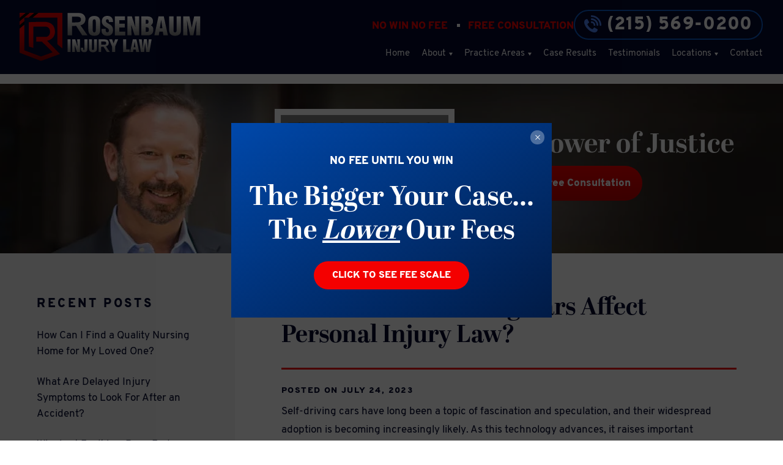

--- FILE ---
content_type: text/html; charset=UTF-8
request_url: https://www.rosenbauminjuryfirm.com/how-will-self-driving-cars-affect-personal-injury-law/
body_size: 188798
content:
<!DOCTYPE html> <html lang="en-US"> <head><script>if(navigator.userAgent.match(/MSIE|Internet Explorer/i)||navigator.userAgent.match(/Trident\/7\..*?rv:11/i)){let e=document.location.href;if(!e.match(/[?&]nonitro/)){if(e.indexOf("?")==-1){if(e.indexOf("#")==-1){document.location.href=e+"?nonitro=1"}else{document.location.href=e.replace("#","?nonitro=1#")}}else{if(e.indexOf("#")==-1){document.location.href=e+"&nonitro=1"}else{document.location.href=e.replace("#","&nonitro=1#")}}}}</script><link rel="preconnect" href="https://fast.wistia.com" /><link rel="preconnect" href="https://cdn-djmcm.nitrocdn.com" /><link rel="preconnect" href="https://static.zdassets.com" /><link rel="preconnect" href="https://www.googletagmanager.com" /><meta charset="UTF-8" /><meta name="viewport" content="width=device-width, minimum-scale=1.0, maximum-scale=1.0" /><meta name="google-site-verification" content="oJ-8OXjB9IuWoGZz9Ur8BvKKLnqgG0A8b0LD2i-p8yE" /><meta name="facebook-domain-verification" content="q9l8u7y0lc741cqgx9p3ucdjdamg11" /><meta name='robots' content='index, follow, max-image-preview:large, max-snippet:-1, max-video-preview:-1' /><title>Personal Injury Law &amp; Self-Driving Cars Car Accidents Rosenbaum Injury Law</title><meta name="description" content="Modern technology is evolving, self-driving cars are becoming more popular. Speak to an experienced personal injury lawyer today." /><meta property="og:locale" content="en_US" /><meta property="og:type" content="article" /><meta property="og:title" content="Personal Injury Law &amp; Self-Driving Cars Car Accidents Rosenbaum Injury Law" /><meta property="og:description" content="Modern technology is evolving, self-driving cars are becoming more popular. Speak to an experienced personal injury lawyer today." /><meta property="og:url" content="https://www.rosenbauminjuryfirm.com/how-will-self-driving-cars-affect-personal-injury-law/" /><meta property="og:site_name" content="Rosenbaum Injury Law" /><meta property="article:published_time" content="2023-07-24T22:19:50+00:00" /><meta property="article:modified_time" content="2024-03-15T16:09:22+00:00" /><meta property="og:image" content="https://www.rosenbauminjuryfirm.com/wp-content/uploads/2023/07/SelfDrivingPennsylvaniaoductRecall2023-sCarAccidentcooter.jpg" /><meta name="author" content="1p21.admin" /><meta name="twitter:card" content="summary_large_image" /><meta name="twitter:label1" content="Written by" /><meta name="twitter:data1" content="1p21.admin" /><meta name="twitter:label2" content="Est. reading time" /><meta name="twitter:data2" content="3 minutes" /><meta name="generator" content="WordPress 6.7.4" /><meta name="msapplication-TileImage" content="https://www.rosenbauminjuryfirm.com/wp-content/uploads/2021/08/cropped-favicon-01-270x270.png" /><meta name="generator" content="NitroPack" /><script>var NPSH,NitroScrollHelper;NPSH=NitroScrollHelper=function(){let e=null;const o=window.sessionStorage.getItem("nitroScrollPos");function t(){let e=JSON.parse(window.sessionStorage.getItem("nitroScrollPos"))||{};if(typeof e!=="object"){e={}}e[document.URL]=window.scrollY;window.sessionStorage.setItem("nitroScrollPos",JSON.stringify(e))}window.addEventListener("scroll",function(){if(e!==null){clearTimeout(e)}e=setTimeout(t,200)},{passive:true});let r={};r.getScrollPos=()=>{if(!o){return 0}const e=JSON.parse(o);return e[document.URL]||0};r.isScrolled=()=>{return r.getScrollPos()>document.documentElement.clientHeight*.5};return r}();</script><script>(function(){var a=false;var e=document.documentElement.classList;var i=navigator.userAgent.toLowerCase();var n=["android","iphone","ipad"];var r=n.length;var o;var d=null;for(var t=0;t<r;t++){o=n[t];if(i.indexOf(o)>-1)d=o;if(e.contains(o)){a=true;e.remove(o)}}if(a&&d){e.add(d);if(d=="iphone"||d=="ipad"){e.add("ios")}}})();</script><script>(function(e){var t=e.prototype;t.after||(t.after=function(){var e,t=arguments,n=t.length,r=0,i=this,a=i.parentNode,o=Node,c=String,u=document;if(a!==null){while(r<n){(e=t[r])instanceof o?(i=i.nextSibling)!==null?a.insertBefore(e,i):a.appendChild(e):a.appendChild(u.createTextNode(c(e)));++r}}})})(Element);var NPh,NitroPackHelper;NPh=NitroPackHelper=function(){var e=document.write;var t=requestAnimationFrame||mozRequestAnimationFrame||webkitRequestAnimationFrame||msRequestAnimationFrame;var n=function(e){setTimeout(e,0)};var r=function(e){var t=e.innerHTML;try{var n=URL.createObjectURL(new Blob([t.replace(/^(?:<!--)?(.*?)(?:-->)?$/gm,"$1")],{type:"text/javascript"}))}catch(e){var n="data:text/javascript;base64,"+btoa(t.replace(/^(?:<!--)?(.*?)(?:-->)?$/gm,"$1"))}return n};var i=function(e,t){if(!e.src){var i=r(e);if(i!==false){e.src=i;e.innerHTML=""}}if(t){n(function(e,t){return function(){e.after(t)}}(t,e))}else{n(function(e){return function(){document.head.appendChild(e)}}(e))}};return{documentWrite:function(t,n){if(t&&t.hasAttribute("nitro-exclude")){return e.call(document,n)}var r=null;if(t.documentWriteContainer){r=t.documentWriteContainer}else{r=document.createElement("span");t.documentWriteContainer=r}var a=null;if(t){if(t.hasAttribute("data-nitro-for-id")){a=document.querySelector('template[data-nitro-marker-id="'+t.getAttribute("data-nitro-for-id")+'"]')}else{a=t}}r.innerHTML+=n;console.log("Injecting document.write");if(a){a.parentNode.insertBefore(r,a)}else{document.body.appendChild(r)}var o=document.createElement("span");o.innerHTML=n;var c=o.querySelectorAll("script");if(c.length){c.forEach(function(e){var t=e.getAttributeNames();var n=document.createElement("script");t.forEach(function(t){n.setAttribute(t,e.getAttribute(t))});n.async=false;if(!e.src&&e.textContent){n.textContent=e.textContent}i(n,a)})}console.log("Injected document.write")},TrustLogo:function(e,t){var n=document.getElementById(e);var r=document.createElement("img");r.src=t;n.parentNode.insertBefore(r,n)},documentReadyState:"loading",ogReadyState:document.readyState,startedScriptLoading:false,loadScriptDelayed:function(e,t,n){setTimeout(function(){var t=t||null;if(typeof e==="script"){var n=document.createElement("script");n.src=e;i(n,t)}else{i(e,t)}},t)}}}();document.write=function(e){NPh.documentWrite(document.currentScript,e)};document.writeln=function(e){NPh.documentWrite(document.currentScript,e+"\n")};window.addEventListener("load",function(){document.querySelectorAll("[nitro-delay-ms]").forEach(function(e){var t=document.createElement("template");t.setAttribute("type","nitro-dynamic-marker");e.after(t);e.remove();e.type="text/javascript";NPh.loadScriptDelayed(e,parseInt(e.getAttribute("nitro-delay-ms")),t)})});</script><style id="nitro-fonts">@font-face{font-family:"abril-display";src:url("https://cdn-djmcm.nitrocdn.com/jcLVKPLvvIfgvjfEfyulwcPxpxDgOhAd/assets/desktop/source/rev-4ef804c/use.typekit.net/af/93b1b8/000000000000000077359ff1/30/12def2bd54919649713179beb3186c70.l") format("woff2");font-display:swap;font-style:normal;font-weight:700;font-stretch:normal}@font-face{font-family:"Overpass";font-style:normal;font-weight:400;font-display:swap;src:local(""),local(""),url("https://cdn-djmcm.nitrocdn.com/jcLVKPLvvIfgvjfEfyulwcPxpxDgOhAd/assets/static/source/rev-4ef804c/www.rosenbauminjuryfirm.com/wp-content/uploads/2021/07/overpass-v5-latin-regular.woff2") format("woff2")}@font-face{font-family:"Overpass";font-style:normal;font-weight:700;font-display:swap;src:local(""),local(""),url("https://cdn-djmcm.nitrocdn.com/jcLVKPLvvIfgvjfEfyulwcPxpxDgOhAd/assets/static/source/rev-4ef804c/www.rosenbauminjuryfirm.com/wp-content/uploads/2021/07/overpass-v5-latin-700.woff2") format("woff2")}@font-face{font-family:"Overpass";font-style:normal;font-weight:900;font-display:swap;src:local(""),local(""),url("https://cdn-djmcm.nitrocdn.com/jcLVKPLvvIfgvjfEfyulwcPxpxDgOhAd/assets/static/source/rev-4ef804c/www.rosenbauminjuryfirm.com/wp-content/uploads/2021/07/overpass-v5-latin-900.woff2") format("woff2")}</style><style type="text/css" id="nitro-critical-css">@charset "UTF-8";*{margin:0;padding:0;outline:none}a{outline:none}a img{border:none}textarea{resize:none}*,*:before,*:after{-moz-box-sizing:border-box;-webkit-box-sizing:border-box;box-sizing:border-box}html,body{overflow-x:hidden}html{-webkit-text-size-adjust:100%}body{-webkit-font-smoothing:antialiased;-moz-osx-font-smoothing:grayscale;text-shadow:1px 1px 1px rgba(0,0,0,.05);line-height:1}li.gform_hidden{display:none !important}header,nav{display:block}h1,h2,h3{font-style:normal;font-weight:400}input{border-radius:0;-webkit-appearance:none}img{max-width:100%;height:auto}.content{font-size:17px;line-height:28px;font-family:"Overpass",sans-serif;color:#04092e;font-weight:400;font-style:normal;text-decoration:none}@media screen and (min-width:768px){.content{line-height:30px}}.content h2{padding-bottom:21px;font-size:20px;line-height:28px;font-family:"Overpass",sans-serif;color:#f40000;font-weight:900;font-style:normal;text-decoration:none}@media screen and (min-width:1170px){.content h2{padding-bottom:20px}}@media screen and (min-width:1380px){.content h2{font-size:25px;line-height:30px;padding-bottom:24px}}@media screen and (min-width:1695px){.content h2{padding-bottom:25px}}.content a{color:#0c5cca;text-decoration:underline}.content p{margin-bottom:25px}#internal-main{margin-top:132px}@media screen and (min-width:768px){#internal-main{margin-top:94px}}@media screen and (min-width:1170px){#internal-main{margin-top:121px}}#page-container{padding:27px 40px}@media screen and (min-width:768px){#page-container{padding:48px 70px}}@media screen and (min-width:1380px){#page-container{padding:48px 70px 77px}}#page-container.two-col{padding:126px 0px 0px 0px;padding-left:0;padding-right:0;display:flex;flex-direction:column}@media screen and (min-width:768px){#page-container.two-col{padding:48px 0px 0px 0px}}@media screen and (min-width:1170px){#page-container.two-col{padding:0;display:flex;justify-content:flex-start;flex-direction:row}}.page-content{width:100%}@media screen and (min-width:1170px){.page-content{order:1;flex-grow:1;padding-top:66px}}@media screen and (min-width:1380px){.page-content{padding-top:70px}}.page-content-inner{order:1;margin-top:27px;padding-bottom:25px;padding-left:30px;padding-right:30px}@media screen and (min-width:768px){.page-content-inner{margin-top:28px;padding-left:80px;padding-right:80px;padding-bottom:49px}}@media screen and (min-width:1170px){.page-content-inner{margin-top:26px;padding-left:76px;padding-right:76px;padding-bottom:69px}}@media screen and (min-width:1380px){.page-content-inner{margin-top:31px;padding-left:115px;padding-right:115px;max-width:1065px}}@media screen and (min-width:1695px){.page-content-inner{margin-top:39px;padding-left:146px;padding-right:200px;padding-bottom:100px;max-width:1327px}}.page-title{padding-left:30px;padding-right:30px;font-size:30px;line-height:35px;font-family:abril-display,serif;color:#04092e;font-weight:700;font-style:normal;text-decoration:none}@media screen and (min-width:768px){.page-title{padding-left:80px;padding-right:80px;font-size:40px;line-height:45px}}@media screen and (min-width:1170px){.page-title{padding-left:76px;padding-right:76px}}@media screen and (min-width:1380px){.page-title{padding-left:115px;padding-right:115px;font-size:45px;line-height:50px;max-width:1065px}}@media screen and (min-width:1695px){.page-title{padding-left:146px;padding-right:200px;display:block;width:100%;font-size:50px;line-height:55px;max-width:1327px}}.page-title.default-title{width:100%}.page-title::after{background:#f40000;margin-top:27px;width:100%;height:3px;content:"";display:block}@media screen and (min-width:768px){.page-title::after{margin-top:31px}}.gform_wrapper ul li ::-webkit-input-placeholder{color:#04092e}.gform_wrapper ul li ::-moz-placeholder{color:#04092e}.gform_wrapper ul li :-moz-placeholder{color:#04092e}.gform_wrapper ul li :-ms-input-placeholder{color:#04092e}.gform_wrapper ul li ::-moz-placeholder{opacity:1}@media screen and (min-width:768px){.mobile-only{display:none !important}}.pq-video{position:relative;background:#fff}.pq-video:not(.single-video){width:306px;height:186px}@media screen and (min-width:1695px){.pq-video:not(.single-video){width:372px;height:226px}}.pq-video:after{content:"";display:block;width:330px;height:210px;background:#fff;position:relative;top:-12px;left:-12px}@media screen and (min-width:1695px){.pq-video:after{width:400px;height:255px;top:-14px;left:-14px}}.pq-video .mywistia{width:100%;height:100%;position:absolute;top:0;left:0;z-index:1}.pq-video .pq-video-img{overflow:hidden}.pq-video .pq-video-img .pq-video-overlay{width:100%;height:100%;position:absolute;top:0;left:0;display:flex;justify-content:center;align-items:center}.pq-video .pq-video-img .pq-video-overlay span.pq-play-button{display:block;display:flex;position:relative;background:rgba(255,255,255,.1);border-radius:50%;justify-content:center;align-items:center;width:74px;height:74px;z-index:2}@media screen and (min-width:768px){.pq-video .pq-video-img .pq-video-overlay span.pq-play-button{width:93px;height:93px}}@media screen and (min-width:1380px){.pq-video .pq-video-img .pq-video-overlay span.pq-play-button{width:113px;height:113px}}.pq-video .pq-video-img .pq-video-overlay span.pq-play-button::before{background:#fff;border-radius:50%;width:59px;height:59px;content:"";display:block}@media screen and (min-width:768px){.pq-video .pq-video-img .pq-video-overlay span.pq-play-button::before{width:72px;height:72px}}@media screen and (min-width:1380px){.pq-video .pq-video-img .pq-video-overlay span.pq-play-button::before{width:87px;height:87px}}.pq-video .pq-video-img .pq-video-overlay span.pq-play-button::after{position:absolute;top:29px;left:34px;z-index:1;content:"";display:block;width:0;height:0;border-top:8px solid transparent;border-bottom:8px solid transparent;border-left:9px solid #c10000;border-right:none}@media screen and (min-width:768px){.pq-video .pq-video-img .pq-video-overlay span.pq-play-button::after{top:38px;left:45px}}@media screen and (min-width:1170px){.pq-video .pq-video-img .pq-video-overlay span.pq-play-button::after{left:42px;width:0;height:0;border-top:9px solid transparent;border-bottom:9px solid transparent;border-left:11px solid #c10000;border-right:none}}@media screen and (min-width:1380px){.pq-video .pq-video-img .pq-video-overlay span.pq-play-button::after{top:48px;left:53px;width:0;height:0;border-top:9px solid transparent;border-bottom:9px solid transparent;border-left:12px solid #c10000;border-right:none}}@media screen and (min-width:1695px){.pq-video .pq-video-img .pq-video-overlay span.pq-play-button::after{top:47px;left:52px;width:0;height:0;border-top:10px solid transparent;border-bottom:10px solid transparent;border-left:15px solid #c10000;border-right:none}}.button{border:2px solid #04092e;border-radius:50px;padding:8px 16px;display:block;width:max-content;margin-left:auto;margin-right:auto;font-size:11px;letter-spacing:.55px;line-height:13px;font-family:"Overpass",sans-serif;color:#04092e;font-weight:900;text-align:center;font-style:normal;text-decoration:none}header{background:#04092e;width:100%;position:fixed;top:0;left:0;z-index:5}.header-inner{max-width:1920px;display:flex;margin-left:auto;margin-right:auto}.header-left{flex-grow:1;padding:0 23px;position:relative;z-index:1;background:#04092e;display:flex;justify-content:flex-start;align-items:center}@media screen and (min-width:1170px){.header-left{height:121px;padding:0 32px}}a.logo img{width:100%;display:block;max-width:236.62px}@media screen and (min-width:1170px){a.logo img{max-width:296.48px}}@media screen and (min-width:768px){.header-right{display:flex;flex-direction:row-reverse}}@media screen and (min-width:1170px){.header-right{flex-direction:column;align-items:flex-end;justify-content:center}}@media screen and (max-width:767px){.header-phone-wrapper{width:100%;position:absolute;left:0;background:#f4f4f4;display:flex;justify-content:center;align-items:center;padding:9px 0;height:42px}}@media screen and (min-width:768px){.header-phone-wrapper{display:flex;flex-direction:column;justify-content:center;text-align:right;padding-right:15px}}@media screen and (min-width:1170px){.header-phone-wrapper{padding-right:33px;flex-direction:row}}.header-phone-wrapper .cta-text{font-size:12px;letter-spacing:.025em;line-height:15px;font-family:"Overpass",sans-serif;color:#f40000;font-weight:900;text-transform:uppercase;font-style:normal;text-decoration:none;padding-right:9px}@media screen and (min-width:768px){.header-phone-wrapper .cta-text{padding-right:0;font-size:17px;line-height:35px;letter-spacing:0}.header-phone-wrapper .cta-text span:first-of-type{padding-right:28px}.header-phone-wrapper .cta-text span:first-of-type:after{content:"";display:inline-block;width:5px;height:5px;background:#fff;position:relative;right:-15px;bottom:3px}}@media screen and (min-width:1380px){.header-phone-wrapper .cta-text{font-size:18px}}@media screen and (max-width:767px){.header-phone-wrapper .cta-text span:first-of-type{display:none}}.header-phone-wrapper .header-phone{font-size:20px;letter-spacing:.025em;line-height:24px;font-family:"Overpass",sans-serif;color:#04092e;font-weight:900;font-style:normal;text-decoration:none}@media screen and (min-width:768px){.header-phone-wrapper .header-phone{font-size:30px;line-height:32px;color:#fff}}@media screen and (min-width:1170px){.header-phone-wrapper .header-phone{padding-left:10px}}.menu-wrapper{background:#f40000;flex-shrink:0;position:relative;z-index:1;width:60px;height:90px;display:flex;justify-content:center;align-items:center;flex-direction:column}@media screen and (min-width:768px){.menu-wrapper{height:94px}}@media screen and (min-width:1170px){.menu-wrapper{display:none}}.menu-wrapper span.menu-bar{background:#fff;margin-bottom:6px;transform-origin:0 0 0;width:35px;height:3px}.menu-wrapper span.menu-title{padding-top:5px;font-size:11px;letter-spacing:1.1px;line-height:13px;font-family:"Overpass",sans-serif;color:#fff;font-weight:700;text-align:center;text-transform:uppercase;font-style:normal;text-decoration:none}nav{background:#04092e;padding:12px 40px;-webkit-overflow-scrolling:touch;overflow-y:scroll;opacity:0;visibility:hidden;position:fixed;top:90px;right:0;width:100%;height:100vh}@media screen and (min-width:768px){nav{top:94px;max-width:307px}}@media screen and (min-width:1170px){nav{position:static;max-width:100%;opacity:1;visibility:visible;padding:0 33px 0 0;overflow:visible;width:auto;height:auto}}nav ul{list-style:none}nav ul li{font-size:15px;line-height:17px;font-family:"Overpass",sans-serif;color:#fff;font-weight:400;text-transform:capitalize;font-style:normal;text-decoration:none}@media screen and (min-width:1380px){nav ul li{font-size:16px;line-height:20px}}nav ul li.menu-item-has-children>a{position:relative}nav ul li.menu-item-has-children>a:after{position:absolute;top:19px;right:10px;content:"";display:block;width:0;height:0;border-right:3px solid transparent;border-left:3px solid transparent;border-top:5px solid #fff;border-bottom:none}@media screen and (min-width:1170px){nav ul li.menu-item-has-children>a:after{position:static;display:inline-block;vertical-align:top;top:21px;margin-top:7px;margin-left:5px}}@media screen and (min-width:1380px){nav ul li.menu-item-has-children>a:after{margin-top:7px}}nav ul li a{color:#fff;text-decoration:none;display:block;padding:14px 0 14px;border-bottom:1px solid #212858}nav ul.menu{padding-bottom:100px}@media screen and (min-width:1170px){nav ul.menu{padding-bottom:0}}@media screen and (min-width:1170px){nav ul.menu>li{display:inline-block;position:relative;margin-left:15px}}nav ul.menu>li:last-of-type a{border-bottom:none}@media screen and (min-width:1170px){nav ul.menu>li>a{border-bottom:none}}nav ul.sub-menu{display:none}@media screen and (min-width:1170px){nav ul.sub-menu{display:block !important;width:306px;background:#04092e;padding:15px 37px 12px;border-top:4px solid #f40000;transform:translateX(-50%);opacity:0;visibility:hidden;position:absolute;top:65px;left:50%}}@media screen and (min-width:1170px) and (min-width:1695px){nav ul.sub-menu{top:67px}}@media screen and (min-width:1170px){nav ul.sub-menu li:last-of-type a{border-bottom:none}}#internal-banner{position:relative}@media screen and (max-width:767px){#internal-banner{height:130px;display:flex;align-items:center;justify-content:center;padding:0 30px}}@media screen and (min-width:768px){#internal-banner{padding:42px 40px 43px}}@media screen and (min-width:1170px){#internal-banner{height:277px;padding:20px 80px 30px;display:flex;justify-content:center;align-items:center}}@media screen and (min-width:1380px){#internal-banner{height:325px}}@media screen and (min-width:1695px){#internal-banner{height:374px}}#internal-banner .free-consult-button{font-size:17px;width:267px;padding:22px 14px}@media screen and (max-width:767px){#internal-banner .free-consult-button{position:absolute;top:152px;left:0;right:0}}@media screen and (min-width:768px){#internal-banner .free-consult-button{margin-top:13px}}@media screen and (min-width:1170px){#internal-banner .free-consult-button{margin-top:12px}}@media screen and (min-width:1380px){#internal-banner .free-consult-button{width:313px;font-size:19px;padding:26px 29px;margin-top:25px}}#internal-banner #sec-one-video{display:none}@media screen and (min-width:1170px){#internal-banner #sec-one-video{display:block}}@media screen and (min-width:1380px){#internal-banner #sec-one-video{max-width:352px}}@media screen and (min-width:1170px){#internal-banner #sec-one-video .mywistia-thumbnail .mywistia{width:270px;height:162px;left:12px;top:12px}}@media screen and (min-width:1380px){#internal-banner #sec-one-video .mywistia-thumbnail .mywistia{width:282px}}@media screen and (min-width:1695px){#internal-banner #sec-one-video .mywistia-thumbnail .mywistia{width:324px;height:198px;top:14px;left:14px}}#internal-banner-content{text-align:center;z-index:1}@media screen and (min-width:1170px){#internal-banner-content{margin-left:auto;height:100%;display:flex;justify-content:center;align-items:center}}@media screen and (min-width:1695px){#internal-banner-content{max-width:1315px;margin-right:214px}}.page-title{display:inline-block}.page-title.banner-title{padding:0;font-size:25px;line-height:1;font-family:abril-display,serif;color:#fff;font-weight:700;text-align:center;font-style:normal;text-decoration:none}@media screen and (min-width:768px){.page-title.banner-title{font-size:45px}}@media screen and (min-width:1380px){.page-title.banner-title{font-size:55px}}.page-title.banner-title::after{display:none}img#banner-img{display:block;object-fit:cover;width:100%;height:100%;position:absolute;top:0;left:0;z-index:-1}@media screen and (min-width:1170px){.internal-banner-right{text-align:left}}#sidebar-wrapper{order:2}@media screen and (min-width:1170px){#sidebar-wrapper{order:1;flex-basis:384px;flex-shrink:0}}@media screen and (min-width:1380px){#sidebar-wrapper{flex-basis:437px}}@media screen and (min-width:1695px){#sidebar-wrapper{flex-basis:593px}}#sidebar-wrapper h3{padding-left:30px;padding-right:30px;margin-bottom:24px;font-size:19px;letter-spacing:.18em;line-height:30px;font-family:"Overpass",sans-serif;color:#04092e;font-weight:900;text-transform:uppercase;font-style:normal;text-decoration:none}@media screen and (min-width:768px){#sidebar-wrapper h3{padding-left:80px;padding-right:80px}}@media screen and (min-width:1170px){#sidebar-wrapper h3{font-size:20px;padding-left:60px;padding-right:60px}}@media screen and (min-width:1380px){#sidebar-wrapper h3{font-size:22px;margin-bottom:33px;padding-left:58px;padding-right:58px}}@media screen and (min-width:1695px){#sidebar-wrapper h3{padding-left:117px;padding-right:117px}}#sidebar-inner{background:#f4f4f4;padding:43px 0px 20px}@media screen and (min-width:1170px){#sidebar-inner{height:100%;padding:68px 0px 45px}}@media screen and (min-width:1380px){#sidebar-inner{padding:102px 0px 45px}}.sidebar-box ul{list-style-type:none}.sidebar-box ul li{position:relative;font-size:17px;line-height:26px;font-family:"Overpass",sans-serif;color:#04092e;font-weight:400;font-style:normal;text-decoration:none}.sidebar-box ul li a{display:block;color:#04092e;padding-left:40px;padding-right:40px;margin-bottom:24px;text-decoration:none}@media screen and (min-width:768px){.sidebar-box ul li a{padding-left:80px;padding-right:80px}}@media screen and (min-width:1170px){.sidebar-box ul li a{padding-left:60px;padding-right:60px}}@media screen and (min-width:1695px){.sidebar-box ul li a{padding-left:117px;padding-right:117px}}#footer-form-wrapper ul li{display:block;margin-bottom:20px}@media screen and (min-width:768px){#footer-form-wrapper ul li{flex-basis:calc(50% - 9px)}}@media screen and (min-width:1170px){#footer-form-wrapper ul li{margin-bottom:20px}}@media screen and (min-width:1380px){#footer-form-wrapper ul li{margin-bottom:25px}}#footer-form-wrapper ul li input{width:100%;border-radius:5px;padding:17px 9px;border:none;font-size:16px;font-family:"Overpass",sans-serif;color:#04092e;font-weight:400;font-style:normal;text-decoration:none}@media screen and (min-width:768px){#footer-form-wrapper ul li input{padding:22px 9px}}.view-all-locations{background:#f40000;text-align:center;text-align:center;display:flex;justify-content:center;width:calc(100% + 60px);margin-left:-30px;padding:18px 0;font-size:14px;line-height:1;font-family:"Overpass",sans-serif;color:#fff;font-weight:900;text-transform:uppercase;font-style:normal;text-decoration:none}.free-consult-button{background:transparent linear-gradient(180deg,#f40000 0%,#c10000 100%);color:#fff;border:none;font-size:19px;letter-spacing:0;width:100%;max-width:300px;padding:26px 14px;margin-top:10px}@media screen and (min-width:768px){.free-consult-button{font-size:20px;max-width:315px}}@media screen and (min-width:1170px){.free-consult-button{margin-left:0;margin-top:17px}}#sec-one-video{padding:12px}@media screen and (min-width:768px){#sec-one-video{max-width:294px;margin:0 auto}}@media screen and (min-width:1170px){#sec-one-video{margin-right:40px}}@media screen and (min-width:1695px){#sec-one-video{max-width:352px;padding:14px}}#sec-one-video:after{display:none}.blog-meta{font-size:14px;letter-spacing:.1em;line-height:1.3;font-family:"Overpass",sans-serif;color:#04092e;font-weight:900;text-transform:uppercase;font-style:normal;text-decoration:none}@media screen and (min-width:1380px){.blog-meta{font-size:16px}}.blog-meta span.date{display:inline}.blog-content{padding-top:10px}@media screen and (min-width:1380px){.blog-content{padding-top:21px}}.sidebar-blog{background:#f4f4f4}.sidebar-blog .widget{margin-bottom:40px}.sidebar-blog .widget ul li a{color:#04092e}.onep21-popup-ad{z-index:99999;position:fixed;top:0;left:0;right:0;bottom:0;background:rgba(0,0,0,.7);display:flex;align-items:center;justify-content:center}.onep21-popup-ad__inner{display:grid;grid-template-columns:1fr;background:linear-gradient(to bottom right,#0048aa,#011b46);min-width:524px}.onep21-popup-ad__inner--left{display:none}.onep21-popup-ad__inner--left__image{display:flex;justify-content:center;align-items:center;width:100%;height:100%;position:relative;padding:8px 9px;overflow:hidden}.onep21-popup-ad__inner--left__image img{width:100%;height:100%;object-fit:cover;position:relative;box-shadow:0 0 6px rgba(0,0,0,.1)}.onep21-popup-ad__inner--left__image::before{content:"";display:block;position:absolute;top:0;right:0;left:0;bottom:0;background-repeat:no-repeat;background-size:cover}.onep21-popup-ad__inner--right__header{display:flex;justify-content:flex-end;padding:12px 12px 19px;min-height:54px}.onep21-popup-ad__inner--right__header-close{width:23px;height:23px;position:relative;display:flex;align-items:center;justify-content:center;background:rgba(255,255,255,.3);border:none;border-radius:100%}.onep21-popup-ad__inner--right__header-close span{width:10px;height:1px;background:#fff;display:block;transform-origin:center;position:absolute}.onep21-popup-ad__inner--right__header-close span:first-child{transform:rotate(45deg)}.onep21-popup-ad__inner--right__header-close span:last-child{transform:rotate(-45deg)}.onep21-popup-ad__inner--right__content{padding:0 0 46px}.onep21-popup-ad__inner--right__content .ad-popup-title{font-family:abril-display,serif;font-size:45px;line-height:55px;color:#fff;margin-bottom:22px;text-align:center;display:block !important}.onep21-popup-ad__inner--right__content .ad-popup-title em{font-style:italic;text-decoration:underline}.onep21-popup-ad__inner--right__content .ad-description{font-family:"Overpass",sans-serif;font-size:15px;line-height:21px;font-weight:700;color:#fff;padding-bottom:13px;margin-bottom:13px;max-width:max-content;margin-inline:auto}.onep21-popup-ad__inner--right__content .ad-description em{color:#f40000;font-style:normal;font-size:1.3em}.onep21-popup-ad__inner--right__content .ad-selling-points{display:flex;display:none;align-items:center;flex-wrap:wrap;margin-bottom:22px}.onep21-popup-ad__inner--right__content .ad-selling-points span{font-family:"Overpass",sans-serif;font-size:10px;line-height:13px;letter-spacing:.1em;text-transform:uppercase;color:#fff;display:inline-flex;align-items:center;font-weight:700}.onep21-popup-ad__inner--right__content .ad-selling-points span:not(:first-child)::before{content:"";width:3px;height:3px;background:#0c5cca;border-radius:100%;display:inline-block;margin:0 10px 0 8px}.onep21-popup-ad__inner--right__content .ad-cta-container{display:flex;justify-content:center;align-items:center}.onep21-popup-ad__inner--right__content .ad-cta-btn{background:#f40000;border:none;text-decoration:none;padding:15px 30px;font-size:16px;font-family:"Overpass",sans-serif;font-weight:800;text-transform:uppercase;color:#fff;display:flex;align-items:center;justify-content:center;border-radius:36px;min-width:max-content}.onep21-popup-ad__inner--right__content .ad-cta-message{display:flex;align-items:center;justify-content:center;font-family:"Overpass",sans-serif;color:#fff;font-size:18px;font-weight:800;margin-bottom:22px;text-transform:uppercase;width:100%}@media only screen and (max-width:767px){.onep21-popup-ad{padding:0 1rem}.onep21-popup-ad__inner{grid-template-columns:1fr;min-width:unset;max-width:328px}.onep21-popup-ad__inner--left__image{display:none}.onep21-popup-ad__inner--right__content{padding:0 16px 24px}.onep21-popup-ad__inner--right__content .ad-popup-title{font-size:27px;line-height:32px}.onep21-popup-ad__inner--right__content .ad-description{font-size:10px;line-height:16px}.onep21-popup-ad__inner--right__content .ad-selling-points span{font-size:9px}.onep21-popup-ad__inner--right__content .ad-selling-points span:not(:first-child)::before{margin:0 7px 0 5px}.onep21-popup-ad__inner--right__content .ad-cta-message{font-size:15px}.onep21-popup-ad__inner--right__content .ad-cta-container{margin-right:0}}:root{--wp--preset--aspect-ratio--square:1;--wp--preset--aspect-ratio--4-3:4/3;--wp--preset--aspect-ratio--3-4:3/4;--wp--preset--aspect-ratio--3-2:3/2;--wp--preset--aspect-ratio--2-3:2/3;--wp--preset--aspect-ratio--16-9:16/9;--wp--preset--aspect-ratio--9-16:9/16;--wp--preset--color--black:#000;--wp--preset--color--cyan-bluish-gray:#abb8c3;--wp--preset--color--white:#fff;--wp--preset--color--pale-pink:#f78da7;--wp--preset--color--vivid-red:#cf2e2e;--wp--preset--color--luminous-vivid-orange:#ff6900;--wp--preset--color--luminous-vivid-amber:#fcb900;--wp--preset--color--light-green-cyan:#7bdcb5;--wp--preset--color--vivid-green-cyan:#00d084;--wp--preset--color--pale-cyan-blue:#8ed1fc;--wp--preset--color--vivid-cyan-blue:#0693e3;--wp--preset--color--vivid-purple:#9b51e0;--wp--preset--gradient--vivid-cyan-blue-to-vivid-purple:linear-gradient(135deg,rgba(6,147,227,1) 0%,#9b51e0 100%);--wp--preset--gradient--light-green-cyan-to-vivid-green-cyan:linear-gradient(135deg,#7adcb4 0%,#00d082 100%);--wp--preset--gradient--luminous-vivid-amber-to-luminous-vivid-orange:linear-gradient(135deg,rgba(252,185,0,1) 0%,rgba(255,105,0,1) 100%);--wp--preset--gradient--luminous-vivid-orange-to-vivid-red:linear-gradient(135deg,rgba(255,105,0,1) 0%,#cf2e2e 100%);--wp--preset--gradient--very-light-gray-to-cyan-bluish-gray:linear-gradient(135deg,#eee 0%,#a9b8c3 100%);--wp--preset--gradient--cool-to-warm-spectrum:linear-gradient(135deg,#4aeadc 0%,#9778d1 20%,#cf2aba 40%,#ee2c82 60%,#fb6962 80%,#fef84c 100%);--wp--preset--gradient--blush-light-purple:linear-gradient(135deg,#ffceec 0%,#9896f0 100%);--wp--preset--gradient--blush-bordeaux:linear-gradient(135deg,#fecda5 0%,#fe2d2d 50%,#6b003e 100%);--wp--preset--gradient--luminous-dusk:linear-gradient(135deg,#ffcb70 0%,#c751c0 50%,#4158d0 100%);--wp--preset--gradient--pale-ocean:linear-gradient(135deg,#fff5cb 0%,#b6e3d4 50%,#33a7b5 100%);--wp--preset--gradient--electric-grass:linear-gradient(135deg,#caf880 0%,#71ce7e 100%);--wp--preset--gradient--midnight:linear-gradient(135deg,#020381 0%,#2874fc 100%);--wp--preset--font-size--small:13px;--wp--preset--font-size--medium:20px;--wp--preset--font-size--large:36px;--wp--preset--font-size--x-large:42px;--wp--preset--spacing--20:.44rem;--wp--preset--spacing--30:.67rem;--wp--preset--spacing--40:1rem;--wp--preset--spacing--50:1.5rem;--wp--preset--spacing--60:2.25rem;--wp--preset--spacing--70:3.38rem;--wp--preset--spacing--80:5.06rem;--wp--preset--shadow--natural:6px 6px 9px rgba(0,0,0,.2);--wp--preset--shadow--deep:12px 12px 50px rgba(0,0,0,.4);--wp--preset--shadow--sharp:6px 6px 0px rgba(0,0,0,.2);--wp--preset--shadow--outlined:6px 6px 0px -3px rgba(255,255,255,1),6px 6px rgba(0,0,0,1);--wp--preset--shadow--crisp:6px 6px 0px rgba(0,0,0,1)}.header-phone-wrapper .header-phone{border:2px solid #0c5cca;border-radius:50px;padding:7px 15px 6px}.header-phone-wrapper{align-items:center;gap:13px;margin-top:5px}.header-phone-wrapper .cta-text{margin-top:5px}.header-phone-wrapper .header-phone-icon{vertical-align:middle;margin-bottom:3px;width:28px}@media (max-width:1169px){.header-phone-wrapper .header-phone{padding:6px 10px;display:flex;justify-content:center;gap:15px}.header-phone-wrapper{align-items:initial;gap:0;margin-top:0}.header-phone-wrapper .cta-text{margin-top:-7px}.header-phone-wrapper .header-phone{font-size:27px;line-height:28px;max-width:300px;margin-inline:auto 0;padding-inline:18px}}@media (max-width:767px){.header-phone-wrapper .header-phone{max-width:none;padding-inline:18px;margin-inline:initial}.header-phone-wrapper{align-items:initial;align-items:center;gap:5px}.header-phone-wrapper .cta-text{margin-top:0}.header-phone-wrapper .header-phone{border:none;gap:10px;padding:0}.header-phone-wrapper .header-phone{font-size:20px;line-height:24px}.header-phone-wrapper .header-phone-icon{width:20px;margin-bottom:0}}@media min-width: 1170px{.header-phone-wrapper{padding-right:33px;flex-direction:row;align-items:center;gap:10px}}.onep21-popup-ad__inner--left__image::before{background-image:url("https://cdn-djmcm.nitrocdn.com/jcLVKPLvvIfgvjfEfyulwcPxpxDgOhAd/assets/images/optimized/rev-8ef91cc/www.rosenbauminjuryfirm.com/wp-content/uploads/2024/01/main-img.jpg")}:where(section h1),:where(article h1),:where(nav h1),:where(aside h1){font-size:2em}</style>  <template data-nitro-marker-id="e142d3fa0b102b506733e96167b23e61-1"></template>  <link rel="profile" href="http://gmpg.org/xfn/11" /> <link rel="pingback" href="https://www.rosenbauminjuryfirm.com/xmlrpc.php" />      <script type="application/ld+json">
{
  "@context": {
    "@vocab": "http://schema.org/"
  },
  "@graph": [
    {
      "@type": "Organization",
      "@id": "https://www.rosenbauminjuryfirm.com/#organization",
      "name": "Rosenbaum Injury Law",
      "url": "https://www.rosenbauminjuryfirm.com/",
      "logo": "https://cdn-djmcm.nitrocdn.com/jcLVKPLvvIfgvjfEfyulwcPxpxDgOhAd/assets/images/source/rev-7dbd2be/www.rosenbauminjuryfirm.com/wp-content/uploads/2021/07/rosenbaum-logo.svg",
      "sameAs": [
        "https://twitter.com/pa_njinjuryatty",
        "https://www.facebook.com/RosenbaumInjuryLawPhilly/",
        "https://www.youtube.com/user/rosenbaumgroup/videos",
        "https://www.linkedin.com/in/jeff-rosenbaum-32b31743",
        "https://www.yelp.com/biz/rosenbaum-and-associates-philadelphia-2",
        "https://www.avvo.com/attorneys/19103-pa-jeffrey-rosenbaum-597852/reviews.html?page=2"
      ]
    },
    {
      "@type": "LegalService",
      "parentOrganization": {
        "name": "Rosenbaum Injury Law"
      },
      "@id": "https://www.rosenbauminjuryfirm.com/practice-areas/car-accidents/",
      "name": "Philadelphia",
      "address": {
        "@type": "PostalAddress",
        "streetAddress": "1818 Market St #3200",
        "addressLocality": "Philadelphia",
        "addressRegion": "PA",
        "postalCode": "19103",
        "telephone": "(215) 569-0200",
        "addressCountry": "US"
      },
      "openingHours": [
        "Mo-Su 00:00-23:59"
      ],
      "priceRange": "Free Consultation",
      "image": "https://cdn-djmcm.nitrocdn.com/jcLVKPLvvIfgvjfEfyulwcPxpxDgOhAd/assets/images/source/rev-7dbd2be/www.rosenbauminjuryfirm.com/wp-content/uploads/2021/07/rosenbaum-logo.svg",
      "hasMap": "https://maps.app.goo.gl/5GbaTi5CeK8diiTo9"
    },
    {
      "@type": "LegalService",
      "parentOrganization": {
        "name": "Rosenbaum Injury Law"
      },
      "@id": "https://www.rosenbauminjuryfirm.com/media-personal-injury-lawyer/",
      "name": "Media/Springfield",
      "address": {
        "@type": "PostalAddress",
        "streetAddress": "1489 Baltimore Park #201 ",
        "addressLocality": "Springfield",
        "addressRegion": "PA",
        "postalCode": "19064",
        "telephone": "(610) 352-3290",
        "addressCountry": "US"
      },
      "openingHours": [
        "Mo-Su 00:00-23:59"
      ],
      "priceRange": "Free Consultation",
      "image": "https://cdn-djmcm.nitrocdn.com/jcLVKPLvvIfgvjfEfyulwcPxpxDgOhAd/assets/images/source/rev-7dbd2be/www.rosenbauminjuryfirm.com/wp-content/uploads/2021/07/rosenbaum-logo.svg",
      "hasMap": "https://goo.gl/maps/KK6t9tbt38FMxNdSA"
    },
    {
      "@type": "LegalService",
      "parentOrganization": {
        "name": "Rosenbaum Injury Law"
      },
      "@id": "https://www.rosenbauminjuryfirm.com/office-locations/allentown/",
      "name": "Allentown",
      "address": {
        "@type": "PostalAddress",
        "streetAddress": "1275 Glenlivet Drive #100 ",
        "addressLocality": "Allentown",
        "addressRegion": "PA",
        "postalCode": "18106",
        "telephone": "(610) 433-3225",
        "addressCountry": "US"
      },
      "openingHours": [
        "Mo-Su 00:00-23:59"
      ],
      "priceRange": "Free Consultation",
      "image": "https://cdn-djmcm.nitrocdn.com/jcLVKPLvvIfgvjfEfyulwcPxpxDgOhAd/assets/images/source/rev-7dbd2be/www.rosenbauminjuryfirm.com/wp-content/uploads/2021/07/rosenbaum-logo.svg",
      "hasMap": "https://goo.gl/maps/Fpap1zKK6QLFMFVG6"
    },
    {
      "@type": "LegalService",
      "parentOrganization": {
        "name": "Rosenbaum Injury Law"
      },
      "@id": "https://www.rosenbauminjuryfirm.com/office-locations/new-jersey/",
      "name": "New Jersey",
      "address": {
        "@type": "PostalAddress",
        "streetAddress": "5 Split Rock Drive ",
        "addressLocality": "Cherry Hill",
        "addressRegion": "NJ",
        "postalCode": "08003",
        "telephone": "(856) 489-9746",
        "addressCountry": "US"
      },
      "openingHours": [
        "Mo-Su 00:00-23:59"
      ],
      "priceRange": "Free Consultation",
      "image": "https://cdn-djmcm.nitrocdn.com/jcLVKPLvvIfgvjfEfyulwcPxpxDgOhAd/assets/images/source/rev-7dbd2be/www.rosenbauminjuryfirm.com/wp-content/uploads/2021/07/rosenbaum-logo.svg",
      "hasMap": "https://goo.gl/maps/FqYhUmNhHLagZ3vT8"
    },
    {
      "@type": "LegalService",
      "parentOrganization": {
        "name": "Rosenbaum Injury Law"
      },
      "@id": "https://www.rosenbauminjuryfirm.com/office-locations/trevose-northeast/",
      "name": "Trevose/Northeast",
      "address": {
        "@type": "PostalAddress",
        "streetAddress": "Five Neshaminy Interplex #205",
        "addressLocality": "Trevose",
        "addressRegion": "PA",
        "postalCode": "19053",
        "telephone": "(215) 547-5422",
        "addressCountry": "US"
      },
      "openingHours": [
        "Mo-Su 00:00-23:59"
      ],
      "priceRange": "Free Consultation",
      "image": "https://cdn-djmcm.nitrocdn.com/jcLVKPLvvIfgvjfEfyulwcPxpxDgOhAd/assets/images/source/rev-7dbd2be/www.rosenbauminjuryfirm.com/wp-content/uploads/2021/07/rosenbaum-logo.svg",
      "hasMap": "https://goo.gl/maps/ZTBKGtu8sVhE5shW8"
    }
  ]
}
</script>   <template data-nitro-marker-id="0da09e1aba00bf799cf38a4462947aba-1"></template>   <template data-nitro-marker-id="0e23771f93e1615afb19335839f43cd5-1"></template> <template data-nitro-marker-id="8eccee08790abbf989779bce47297241-1"></template>  <template data-nitro-marker-id="1a91b4b2f850a656df754563459c2b8b-1"></template> <template data-nitro-marker-id="6eb93ef707c1ca7f9ea934381f9b51ce-1"></template>  <template data-nitro-marker-id="a8cbb988580ffdefd8238281b00421dd-1"></template> <noscript> <img height="1" width="1" style="display:none" src="https://www.facebook.com/tr?id=5202888813105632&ev=PageView&noscript=1"/> </noscript>   <link href="https://plus.google.com/117681926654727088049" rel="publisher" />    <template data-nitro-marker-id="5f091f33aa3865e29231cfe9dac4fdc2-1"></template> <noscript> <img height="1" width="1" style="display:none" src="https://www.facebook.com/tr?id=1589374341371994&ev=PageView&noscript=1" /> </noscript>   <template data-nitro-marker-id="878a8cb4a3a4fd4f350e45f2d800f73c-1"></template> <noscript> <img height="1" width="1" src="https://www.facebook.com/tr?id=1616680445045303&ev=PageView &noscript=1"/> </noscript>  <template data-nitro-marker-id="1e75ca2187737606cd81621070f80ba0-1"></template>  <template data-nitro-marker-id="1a91b4b2f850a656df754563459c2b8b-2"></template> <template data-nitro-marker-id="0eb472e16c9d21f003708f449908b008-1"></template> <template data-nitro-marker-id="6612cba57cadd708bcb303994ae4cb87-1"></template>  <template data-nitro-marker-id="ze-snippet"></template>   <template data-nitro-marker-id="31d3e0e55c09dfa028bcdaefe1e025e8-1"></template>      <link rel="canonical" href="https://www.rosenbauminjuryfirm.com/how-will-self-driving-cars-affect-personal-injury-law/" />                <script type="application/ld+json" class="yoast-schema-graph">{"@context":"https://schema.org","@graph":[{"@type":"WebPage","@id":"https://www.rosenbauminjuryfirm.com/how-will-self-driving-cars-affect-personal-injury-law/","url":"https://www.rosenbauminjuryfirm.com/how-will-self-driving-cars-affect-personal-injury-law/","name":"Personal Injury Law & Self-Driving Cars Car Accidents Rosenbaum Injury Law","isPartOf":{"@id":"https://www.rosenbauminjuryfirm.com/#website"},"primaryImageOfPage":{"@id":"https://www.rosenbauminjuryfirm.com/how-will-self-driving-cars-affect-personal-injury-law/#primaryimage"},"image":{"@id":"https://www.rosenbauminjuryfirm.com/how-will-self-driving-cars-affect-personal-injury-law/#primaryimage"},"thumbnailUrl":"https://www.rosenbauminjuryfirm.com/wp-content/uploads/2023/07/SelfDrivingPennsylvaniaoductRecall2023-sCarAccidentcooter.jpg","datePublished":"2023-07-24T22:19:50+00:00","dateModified":"2024-03-15T16:09:22+00:00","author":{"@id":"https://www.rosenbauminjuryfirm.com/#/schema/person/69225b965cccfd1ad607895cf4288302"},"description":"Modern technology is evolving, self-driving cars are becoming more popular. Speak to an experienced personal injury lawyer today.","breadcrumb":{"@id":"https://www.rosenbauminjuryfirm.com/how-will-self-driving-cars-affect-personal-injury-law/#breadcrumb"},"inLanguage":"en-US","potentialAction":[{"@type":"ReadAction","target":["https://www.rosenbauminjuryfirm.com/how-will-self-driving-cars-affect-personal-injury-law/"]}]},{"@type":"ImageObject","inLanguage":"en-US","@id":"https://www.rosenbauminjuryfirm.com/how-will-self-driving-cars-affect-personal-injury-law/#primaryimage","url":"https://www.rosenbauminjuryfirm.com/wp-content/uploads/2023/07/SelfDrivingPennsylvaniaoductRecall2023-sCarAccidentcooter.jpg","contentUrl":"https://www.rosenbauminjuryfirm.com/wp-content/uploads/2023/07/SelfDrivingPennsylvaniaoductRecall2023-sCarAccidentcooter.jpg","width":800,"height":600,"caption":"Philadelphia Trusted Car Accident Attorneys"},{"@type":"BreadcrumbList","@id":"https://www.rosenbauminjuryfirm.com/how-will-self-driving-cars-affect-personal-injury-law/#breadcrumb","itemListElement":[{"@type":"ListItem","position":1,"name":"Blog","item":"https://www.rosenbauminjuryfirm.com/blogs/"},{"@type":"ListItem","position":2,"name":"How Will Self-Driving Cars Affect Personal Injury Law?"}]},{"@type":"WebSite","@id":"https://www.rosenbauminjuryfirm.com/#website","url":"https://www.rosenbauminjuryfirm.com/","name":"Rosenbaum Injury Law","description":"","potentialAction":[{"@type":"SearchAction","target":{"@type":"EntryPoint","urlTemplate":"https://www.rosenbauminjuryfirm.com/?s={search_term_string}"},"query-input":{"@type":"PropertyValueSpecification","valueRequired":true,"valueName":"search_term_string"}}],"inLanguage":"en-US"},{"@type":"Person","@id":"https://www.rosenbauminjuryfirm.com/#/schema/person/69225b965cccfd1ad607895cf4288302","name":"1p21.admin","image":{"@type":"ImageObject","inLanguage":"en-US","@id":"https://www.rosenbauminjuryfirm.com/#/schema/person/image/","url":"https://secure.gravatar.com/avatar/b483ee214c7517611314b43d76b2e779?s=96&d=mm&r=g","contentUrl":"https://secure.gravatar.com/avatar/b483ee214c7517611314b43d76b2e779?s=96&d=mm&r=g","caption":"1p21.admin"}}]}</script>  <link rel="alternate" type="application/rss+xml" title="Rosenbaum Injury Law &raquo; How Will Self-Driving Cars Affect Personal Injury Law? Comments Feed" href="https://www.rosenbauminjuryfirm.com/how-will-self-driving-cars-affect-personal-injury-law/feed/" />       <template data-nitro-marker-id="jquery-js"></template> <template data-nitro-marker-id="wp-customer-reviews-3-frontend-js"></template> <link rel="https://api.w.org/" href="https://www.rosenbauminjuryfirm.com/wp-json/" /><link rel="alternate" title="JSON" type="application/json" href="https://www.rosenbauminjuryfirm.com/wp-json/wp/v2/posts/32157" /><link rel="EditURI" type="application/rsd+xml" title="RSD" href="https://www.rosenbauminjuryfirm.com/xmlrpc.php?rsd" />  <link rel='shortlink' href='https://www.rosenbauminjuryfirm.com/?p=32157' /> <link rel="alternate" title="oEmbed (JSON)" type="application/json+oembed" href="https://www.rosenbauminjuryfirm.com/wp-json/oembed/1.0/embed?url=https%3A%2F%2Fwww.rosenbauminjuryfirm.com%2Fhow-will-self-driving-cars-affect-personal-injury-law%2F" /> <link rel="alternate" title="oEmbed (XML)" type="text/xml+oembed" href="https://www.rosenbauminjuryfirm.com/wp-json/oembed/1.0/embed?url=https%3A%2F%2Fwww.rosenbauminjuryfirm.com%2Fhow-will-self-driving-cars-affect-personal-injury-law%2F&#038;format=xml" /> <link rel="icon" sizes="32x32" href="https://cdn-djmcm.nitrocdn.com/jcLVKPLvvIfgvjfEfyulwcPxpxDgOhAd/assets/images/optimized/rev-8ef91cc/www.rosenbauminjuryfirm.com/wp-content/uploads/2021/08/cropped-favicon-01-32x32.png" /> <link rel="icon" sizes="192x192" href="https://cdn-djmcm.nitrocdn.com/jcLVKPLvvIfgvjfEfyulwcPxpxDgOhAd/assets/images/optimized/rev-8ef91cc/www.rosenbauminjuryfirm.com/wp-content/uploads/2021/08/cropped-favicon-01-192x192.png" /> <link rel="apple-touch-icon" href="https://cdn-djmcm.nitrocdn.com/jcLVKPLvvIfgvjfEfyulwcPxpxDgOhAd/assets/images/optimized/rev-8ef91cc/www.rosenbauminjuryfirm.com/wp-content/uploads/2021/08/cropped-favicon-01-180x180.png" />   <script nitro-exclude>window.IS_NITROPACK=!0;window.NITROPACK_STATE='FRESH';</script><style>.nitro-cover{visibility:hidden!important;}</style><script nitro-exclude>window.nitro_lazySizesConfig=window.nitro_lazySizesConfig||{};window.nitro_lazySizesConfig.lazyClass="nitro-lazy";nitro_lazySizesConfig.srcAttr="nitro-lazy-src";nitro_lazySizesConfig.srcsetAttr="nitro-lazy-srcset";nitro_lazySizesConfig.expand=10;nitro_lazySizesConfig.expFactor=1;nitro_lazySizesConfig.hFac=1;nitro_lazySizesConfig.loadMode=1;nitro_lazySizesConfig.ricTimeout=50;nitro_lazySizesConfig.loadHidden=true;(function(){let t=null;let e=false;let a=false;let i=window.scrollY;let r=Date.now();function n(){window.removeEventListener("scroll",n);window.nitro_lazySizesConfig.expand=300}function o(t){let e=t.timeStamp-r;let a=Math.abs(i-window.scrollY)/e;let n=Math.max(a*200,300);r=t.timeStamp;i=window.scrollY;window.nitro_lazySizesConfig.expand=n}window.addEventListener("scroll",o,{passive:true});window.addEventListener("NitroStylesLoaded",function(){e=true});window.addEventListener("load",function(){a=true});document.addEventListener("lazybeforeunveil",function(t){let e=false;let a=t.target.getAttribute("nitro-lazy-mask");if(a){let i="url("+a+")";t.target.style.maskImage=i;t.target.style.webkitMaskImage=i;e=true}let i=t.target.getAttribute("nitro-lazy-bg");if(i){let a=t.target.style.backgroundImage.replace("[data-uri]",i.replace(/\(/g,"%28").replace(/\)/g,"%29"));if(a===t.target.style.backgroundImage){a="url("+i.replace(/\(/g,"%28").replace(/\)/g,"%29")+")"}t.target.style.backgroundImage=a;e=true}if(t.target.tagName=="VIDEO"){if(t.target.hasAttribute("nitro-lazy-poster")){t.target.setAttribute("poster",t.target.getAttribute("nitro-lazy-poster"))}else if(!t.target.hasAttribute("poster")){t.target.setAttribute("preload","metadata")}e=true}let r=t.target.getAttribute("data-nitro-fragment-id");if(r){if(!window.loadNitroFragment(r,"lazy")){t.preventDefault();return false}}if(t.target.classList.contains("av-animated-generic")){t.target.classList.add("avia_start_animation","avia_start_delayed_animation");e=true}if(!e){let e=t.target.tagName.toLowerCase();if(e!=="img"&&e!=="iframe"){t.target.querySelectorAll("img[nitro-lazy-src],img[nitro-lazy-srcset]").forEach(function(t){t.classList.add("nitro-lazy")})}}})})();</script><script id="nitro-lazyloader">(function(e,t){if(typeof module=="object"&&module.exports){module.exports=lazySizes}else{e.lazySizes=t(e,e.document,Date)}})(window,function e(e,t,r){"use strict";if(!e.IntersectionObserver||!t.getElementsByClassName||!e.MutationObserver){return}var i,n;var a=t.documentElement;var s=e.HTMLPictureElement;var o="addEventListener";var l="getAttribute";var c=e[o].bind(e);var u=e.setTimeout;var f=e.requestAnimationFrame||u;var d=e.requestIdleCallback||u;var v=/^picture$/i;var m=["load","error","lazyincluded","_lazyloaded"];var g=Array.prototype.forEach;var p=function(e,t){return e.classList.contains(t)};var z=function(e,t){e.classList.add(t)};var h=function(e,t){e.classList.remove(t)};var y=function(e,t,r){var i=r?o:"removeEventListener";if(r){y(e,t)}m.forEach(function(r){e[i](r,t)})};var b=function(e,r,n,a,s){var o=t.createEvent("CustomEvent");if(!n){n={}}n.instance=i;o.initCustomEvent(r,!a,!s,n);e.dispatchEvent(o);return o};var C=function(t,r){var i;if(!s&&(i=e.picturefill||n.pf)){i({reevaluate:true,elements:[t]})}else if(r&&r.src){t.src=r.src}};var w=function(e,t){return(getComputedStyle(e,null)||{})[t]};var E=function(e,t,r){r=r||e.offsetWidth;while(r<n.minSize&&t&&!e._lazysizesWidth){r=t.offsetWidth;t=t.parentNode}return r};var A=function(){var e,r;var i=[];var n=function(){var t;e=true;r=false;while(i.length){t=i.shift();t[0].apply(t[1],t[2])}e=false};return function(a){if(e){a.apply(this,arguments)}else{i.push([a,this,arguments]);if(!r){r=true;(t.hidden?u:f)(n)}}}}();var x=function(e,t){return t?function(){A(e)}:function(){var t=this;var r=arguments;A(function(){e.apply(t,r)})}};var L=function(e){var t;var i=0;var a=n.throttleDelay;var s=n.ricTimeout;var o=function(){t=false;i=r.now();e()};var l=d&&s>49?function(){d(o,{timeout:s});if(s!==n.ricTimeout){s=n.ricTimeout}}:x(function(){u(o)},true);return function(e){var n;if(e=e===true){s=33}if(t){return}t=true;n=a-(r.now()-i);if(n<0){n=0}if(e||n<9){l()}else{u(l,n)}}};var T=function(e){var t,i;var n=99;var a=function(){t=null;e()};var s=function(){var e=r.now()-i;if(e<n){u(s,n-e)}else{(d||a)(a)}};return function(){i=r.now();if(!t){t=u(s,n)}}};var _=function(){var i,s;var o,f,d,m;var E;var T=new Set;var _=new Map;var M=/^img$/i;var R=/^iframe$/i;var W="onscroll"in e&&!/glebot/.test(navigator.userAgent);var O=0;var S=0;var F=function(e){O--;if(S){S--}if(e&&e.target){y(e.target,F)}if(!e||O<0||!e.target){O=0;S=0}if(G.length&&O-S<1&&O<3){u(function(){while(G.length&&O-S<1&&O<4){J({target:G.shift()})}})}};var I=function(e){if(E==null){E=w(t.body,"visibility")=="hidden"}return E||!(w(e.parentNode,"visibility")=="hidden"&&w(e,"visibility")=="hidden")};var P=function(e){z(e.target,n.loadedClass);h(e.target,n.loadingClass);h(e.target,n.lazyClass);y(e.target,D)};var B=x(P);var D=function(e){B({target:e.target})};var $=function(e,t){try{e.contentWindow.location.replace(t)}catch(r){e.src=t}};var k=function(e){var t;var r=e[l](n.srcsetAttr);if(t=n.customMedia[e[l]("data-media")||e[l]("media")]){e.setAttribute("media",t)}if(r){e.setAttribute("srcset",r)}};var q=x(function(e,t,r,i,a){var s,o,c,f,m,p;if(!(m=b(e,"lazybeforeunveil",t)).defaultPrevented){if(i){if(r){z(e,n.autosizesClass)}else{e.setAttribute("sizes",i)}}o=e[l](n.srcsetAttr);s=e[l](n.srcAttr);if(a){c=e.parentNode;f=c&&v.test(c.nodeName||"")}p=t.firesLoad||"src"in e&&(o||s||f);m={target:e};if(p){y(e,F,true);clearTimeout(d);d=u(F,2500);z(e,n.loadingClass);y(e,D,true)}if(f){g.call(c.getElementsByTagName("source"),k)}if(o){e.setAttribute("srcset",o)}else if(s&&!f){if(R.test(e.nodeName)){$(e,s)}else{e.src=s}}if(o||f){C(e,{src:s})}}A(function(){if(e._lazyRace){delete e._lazyRace}if(!p||e.complete){if(p){F(m)}else{O--}P(m)}})});var H=function(e){if(n.isPaused)return;var t,r;var a=M.test(e.nodeName);var o=a&&(e[l](n.sizesAttr)||e[l]("sizes"));var c=o=="auto";if(c&&a&&(e.src||e.srcset)&&!e.complete&&!p(e,n.errorClass)){return}t=b(e,"lazyunveilread").detail;if(c){N.updateElem(e,true,e.offsetWidth)}O++;if((r=G.indexOf(e))!=-1){G.splice(r,1)}_.delete(e);T.delete(e);i.unobserve(e);s.unobserve(e);q(e,t,c,o,a)};var j=function(e){var t,r;for(t=0,r=e.length;t<r;t++){if(e[t].isIntersecting===false){continue}H(e[t].target)}};var G=[];var J=function(e,r){var i,n,a,s;for(n=0,a=e.length;n<a;n++){if(r&&e[n].boundingClientRect.width>0&&e[n].boundingClientRect.height>0){_.set(e[n].target,{rect:e[n].boundingClientRect,scrollTop:t.documentElement.scrollTop,scrollLeft:t.documentElement.scrollLeft})}if(e[n].boundingClientRect.bottom<=0&&e[n].boundingClientRect.right<=0&&e[n].boundingClientRect.left<=0&&e[n].boundingClientRect.top<=0){continue}if(!e[n].isIntersecting){continue}s=e[n].target;if(O-S<1&&O<4){S++;H(s)}else if((i=G.indexOf(s))==-1){G.push(s)}else{G.splice(i,1)}}};var K=function(){var e,t;for(e=0,t=o.length;e<t;e++){if(!o[e]._lazyAdd&&!o[e].classList.contains(n.loadedClass)){o[e]._lazyAdd=true;i.observe(o[e]);s.observe(o[e]);T.add(o[e]);if(!W){H(o[e])}}}};var Q=function(){if(n.isPaused)return;if(_.size===0)return;const r=t.documentElement.scrollTop;const i=t.documentElement.scrollLeft;E=null;const a=r+e.innerHeight+n.expand;const s=i+e.innerWidth+n.expand*n.hFac;const o=r-n.expand;const l=(i-n.expand)*n.hFac;for(let e of _){const[t,r]=e;const i=r.rect.top+r.scrollTop;const n=r.rect.bottom+r.scrollTop;const c=r.rect.left+r.scrollLeft;const u=r.rect.right+r.scrollLeft;if(n>=o&&i<=a&&u>=l&&c<=s&&I(t)){H(t)}}};return{_:function(){m=r.now();o=t.getElementsByClassName(n.lazyClass);i=new IntersectionObserver(j);s=new IntersectionObserver(J,{rootMargin:n.expand+"px "+n.expand*n.hFac+"px"});const e=new ResizeObserver(e=>{if(T.size===0)return;s.disconnect();s=new IntersectionObserver(J,{rootMargin:n.expand+"px "+n.expand*n.hFac+"px"});_=new Map;for(let e of T){s.observe(e)}});e.observe(t.documentElement);c("scroll",L(Q),true);new MutationObserver(K).observe(a,{childList:true,subtree:true,attributes:true});K()},unveil:H}}();var N=function(){var e;var r=x(function(e,t,r,i){var n,a,s;e._lazysizesWidth=i;i+="px";e.setAttribute("sizes",i);if(v.test(t.nodeName||"")){n=t.getElementsByTagName("source");for(a=0,s=n.length;a<s;a++){n[a].setAttribute("sizes",i)}}if(!r.detail.dataAttr){C(e,r.detail)}});var i=function(e,t,i){var n;var a=e.parentNode;if(a){i=E(e,a,i);n=b(e,"lazybeforesizes",{width:i,dataAttr:!!t});if(!n.defaultPrevented){i=n.detail.width;if(i&&i!==e._lazysizesWidth){r(e,a,n,i)}}}};var a=function(){var t;var r=e.length;if(r){t=0;for(;t<r;t++){i(e[t])}}};var s=T(a);return{_:function(){e=t.getElementsByClassName(n.autosizesClass);c("resize",s)},checkElems:s,updateElem:i}}();var M=function(){if(!M.i){M.i=true;N._();_._()}};(function(){var t;var r={lazyClass:"lazyload",lazyWaitClass:"lazyloadwait",loadedClass:"lazyloaded",loadingClass:"lazyloading",preloadClass:"lazypreload",errorClass:"lazyerror",autosizesClass:"lazyautosizes",srcAttr:"data-src",srcsetAttr:"data-srcset",sizesAttr:"data-sizes",minSize:40,customMedia:{},init:true,hFac:.8,loadMode:2,expand:400,ricTimeout:0,throttleDelay:125,isPaused:false};n=e.nitro_lazySizesConfig||e.nitro_lazysizesConfig||{};for(t in r){if(!(t in n)){n[t]=r[t]}}u(function(){if(n.init){M()}})})();i={cfg:n,autoSizer:N,loader:_,init:M,uP:C,aC:z,rC:h,hC:p,fire:b,gW:E,rAF:A};return i});</script><script nitro-exclude>(function(){var t={childList:false,attributes:true,subtree:false,attributeFilter:["src"],attributeOldValue:true};var e=null;var r=[];function n(t){let n=r.indexOf(t);if(n>-1){r.splice(n,1);e.disconnect();a()}t.src=t.getAttribute("nitro-og-src");t.parentNode.querySelector(".nitro-removable-overlay")?.remove()}function i(){if(!e){e=new MutationObserver(function(t,e){t.forEach(t=>{if(t.type=="attributes"&&t.attributeName=="src"){let r=t.target;let n=r.getAttribute("nitro-og-src");let i=r.src;if(i!=n&&t.oldValue!==null){e.disconnect();let o=i.replace(t.oldValue,"");if(i.indexOf("data:")===0&&["?","&"].indexOf(o.substr(0,1))>-1){if(n.indexOf("?")>-1){r.setAttribute("nitro-og-src",n+"&"+o.substr(1))}else{r.setAttribute("nitro-og-src",n+"?"+o.substr(1))}}r.src=t.oldValue;a()}}})})}return e}function o(e){i().observe(e,t)}function a(){r.forEach(o)}window.addEventListener("message",function(t){if(t.data.action&&t.data.action==="playBtnClicked"){var e=document.getElementsByTagName("iframe");for(var r=0;r<e.length;r++){if(t.source===e[r].contentWindow){n(e[r])}}}});document.addEventListener("DOMContentLoaded",function(){document.querySelectorAll("iframe[nitro-og-src]").forEach(t=>{r.push(t)});a()})})();</script><link href="https://cdn-djmcm.nitrocdn.com/jcLVKPLvvIfgvjfEfyulwcPxpxDgOhAd/assets/static/optimized/rev-4ef804c/www.rosenbauminjuryfirm.com/combinedCss/nitro-min-noimport-795cf54acd7c4cdebae3a8b177e2170b-stylesheet.css" rel="preload" as="style" onload="this.onload=null; this.rel='stylesheet'; this.setAttribute('onload', this.getAttribute('nitropack-onload') + '; this.setAttribute(\'onload\', \'\');'); this.dispatchEvent(new Event('load'));" /><noscript><link rel="stylesheet" type="text/css" href="https://cdn-djmcm.nitrocdn.com/jcLVKPLvvIfgvjfEfyulwcPxpxDgOhAd/assets/static/optimized/rev-4ef804c/www.rosenbauminjuryfirm.com/combinedCss/nitro-min-noimport-795cf54acd7c4cdebae3a8b177e2170b-stylesheet.css" /></noscript><style>.review-container{width:100%}.review-container h2{text-align:center}.review-container h3{text-align:center;padding-bottom:30px}.review-left{width:48%;float:left;margin-right:4%}.review-right{width:48%;float:right;margin-right:0}.review-bottom{width:48%;float:none;margin:0 auto}.review-left img{display:block;margin:0 auto;padding-bottom:5px;height:54px;width:auto}.review-right img{display:block;margin:0 auto;padding-bottom:5px;height:54px;width:auto}.review-bottom img{display:block;margin:0 auto;padding-bottom:5px;height:54px;width:auto;padding-top:20px}.review-button{width:100%;display:block;font-size:14px;color:#fff;border-radius:6px;background-color:#0c3f59;text-align:center;padding:20px 0;text-decoration:none;font-family:helvetica}a.review-button:hover{color:#fff;background-color:#cf622d}.wistia-review{padding-top:40px}@media (max-width:767px){.review-left{width:100%;float:none;margin-right:0}.review-right{width:100%;float:none}.review-bottom{width:100%}.review-right img{padding-top:30px}.review-bottom img{padding-top:30px}}</style><style>img:is([sizes="auto" i], [sizes^="auto," i]){contain-intrinsic-size:3000px 1500px}</style><link href="https://cdn-djmcm.nitrocdn.com/jcLVKPLvvIfgvjfEfyulwcPxpxDgOhAd/assets/static/optimized/rev-4ef804c/www.rosenbauminjuryfirm.com/combinedCss/nitro-min-noimport-2865f0adeb567654773e56225126c167-stylesheet.css" rel="preload" as="style" onload="this.onload=null; this.rel='stylesheet'; this.setAttribute('onload', this.getAttribute('nitropack-onload') + '; this.setAttribute(\'onload\', \'\');'); this.dispatchEvent(new Event('load'));" /><noscript><link rel="stylesheet" type="text/css" href="https://cdn-djmcm.nitrocdn.com/jcLVKPLvvIfgvjfEfyulwcPxpxDgOhAd/assets/static/optimized/rev-4ef804c/www.rosenbauminjuryfirm.com/combinedCss/nitro-min-noimport-2865f0adeb567654773e56225126c167-stylesheet.css" /></noscript><style id='safe-svg-svg-icon-style-inline-css' type='text/css'>.safe-svg-cover{text-align:center}.safe-svg-cover .safe-svg-inside{display:inline-block;max-width:100%}.safe-svg-cover svg{height:100%;max-height:100%;max-width:100%;width:100%}</style><style id='classic-theme-styles-inline-css' type='text/css'>.wp-block-button__link{color:#fff;background-color:#32373c;border-radius:9999px;box-shadow:none;text-decoration:none;padding:calc(.667em + 2px) calc(1.333em + 2px);font-size:1.125em}.wp-block-file__button{background:#32373c;color:#fff;text-decoration:none}</style><style id='global-styles-inline-css' type='text/css'>:root{--wp--preset--aspect-ratio--square:1;--wp--preset--aspect-ratio--4-3:4/3;--wp--preset--aspect-ratio--3-4:3/4;--wp--preset--aspect-ratio--3-2:3/2;--wp--preset--aspect-ratio--2-3:2/3;--wp--preset--aspect-ratio--16-9:16/9;--wp--preset--aspect-ratio--9-16:9/16;--wp--preset--color--black:#000;--wp--preset--color--cyan-bluish-gray:#abb8c3;--wp--preset--color--white:#fff;--wp--preset--color--pale-pink:#f78da7;--wp--preset--color--vivid-red:#cf2e2e;--wp--preset--color--luminous-vivid-orange:#ff6900;--wp--preset--color--luminous-vivid-amber:#fcb900;--wp--preset--color--light-green-cyan:#7bdcb5;--wp--preset--color--vivid-green-cyan:#00d084;--wp--preset--color--pale-cyan-blue:#8ed1fc;--wp--preset--color--vivid-cyan-blue:#0693e3;--wp--preset--color--vivid-purple:#9b51e0;--wp--preset--gradient--vivid-cyan-blue-to-vivid-purple:linear-gradient(135deg,rgba(6,147,227,1) 0%,#9b51e0 100%);--wp--preset--gradient--light-green-cyan-to-vivid-green-cyan:linear-gradient(135deg,#7adcb4 0%,#00d082 100%);--wp--preset--gradient--luminous-vivid-amber-to-luminous-vivid-orange:linear-gradient(135deg,rgba(252,185,0,1) 0%,rgba(255,105,0,1) 100%);--wp--preset--gradient--luminous-vivid-orange-to-vivid-red:linear-gradient(135deg,rgba(255,105,0,1) 0%,#cf2e2e 100%);--wp--preset--gradient--very-light-gray-to-cyan-bluish-gray:linear-gradient(135deg,#eee 0%,#a9b8c3 100%);--wp--preset--gradient--cool-to-warm-spectrum:linear-gradient(135deg,#4aeadc 0%,#9778d1 20%,#cf2aba 40%,#ee2c82 60%,#fb6962 80%,#fef84c 100%);--wp--preset--gradient--blush-light-purple:linear-gradient(135deg,#ffceec 0%,#9896f0 100%);--wp--preset--gradient--blush-bordeaux:linear-gradient(135deg,#fecda5 0%,#fe2d2d 50%,#6b003e 100%);--wp--preset--gradient--luminous-dusk:linear-gradient(135deg,#ffcb70 0%,#c751c0 50%,#4158d0 100%);--wp--preset--gradient--pale-ocean:linear-gradient(135deg,#fff5cb 0%,#b6e3d4 50%,#33a7b5 100%);--wp--preset--gradient--electric-grass:linear-gradient(135deg,#caf880 0%,#71ce7e 100%);--wp--preset--gradient--midnight:linear-gradient(135deg,#020381 0%,#2874fc 100%);--wp--preset--font-size--small:13px;--wp--preset--font-size--medium:20px;--wp--preset--font-size--large:36px;--wp--preset--font-size--x-large:42px;--wp--preset--spacing--20:.44rem;--wp--preset--spacing--30:.67rem;--wp--preset--spacing--40:1rem;--wp--preset--spacing--50:1.5rem;--wp--preset--spacing--60:2.25rem;--wp--preset--spacing--70:3.38rem;--wp--preset--spacing--80:5.06rem;--wp--preset--shadow--natural:6px 6px 9px rgba(0,0,0,.2);--wp--preset--shadow--deep:12px 12px 50px rgba(0,0,0,.4);--wp--preset--shadow--sharp:6px 6px 0px rgba(0,0,0,.2);--wp--preset--shadow--outlined:6px 6px 0px -3px rgba(255,255,255,1),6px 6px rgba(0,0,0,1);--wp--preset--shadow--crisp:6px 6px 0px rgba(0,0,0,1)}:where(.is-layout-flex){gap:.5em}:where(.is-layout-grid){gap:.5em}body .is-layout-flex{display:flex}.is-layout-flex{flex-wrap:wrap;align-items:center}.is-layout-flex > :is(*, div){margin:0}body .is-layout-grid{display:grid}.is-layout-grid > :is(*, div){margin:0}:where(.wp-block-columns.is-layout-flex){gap:2em}:where(.wp-block-columns.is-layout-grid){gap:2em}:where(.wp-block-post-template.is-layout-flex){gap:1.25em}:where(.wp-block-post-template.is-layout-grid){gap:1.25em}.has-black-color{color:var(--wp--preset--color--black) !important}.has-cyan-bluish-gray-color{color:var(--wp--preset--color--cyan-bluish-gray) !important}.has-white-color{color:var(--wp--preset--color--white) !important}.has-pale-pink-color{color:var(--wp--preset--color--pale-pink) !important}.has-vivid-red-color{color:var(--wp--preset--color--vivid-red) !important}.has-luminous-vivid-orange-color{color:var(--wp--preset--color--luminous-vivid-orange) !important}.has-luminous-vivid-amber-color{color:var(--wp--preset--color--luminous-vivid-amber) !important}.has-light-green-cyan-color{color:var(--wp--preset--color--light-green-cyan) !important}.has-vivid-green-cyan-color{color:var(--wp--preset--color--vivid-green-cyan) !important}.has-pale-cyan-blue-color{color:var(--wp--preset--color--pale-cyan-blue) !important}.has-vivid-cyan-blue-color{color:var(--wp--preset--color--vivid-cyan-blue) !important}.has-vivid-purple-color{color:var(--wp--preset--color--vivid-purple) !important}.has-black-background-color{background-color:var(--wp--preset--color--black) !important}.has-cyan-bluish-gray-background-color{background-color:var(--wp--preset--color--cyan-bluish-gray) !important}.has-white-background-color{background-color:var(--wp--preset--color--white) !important}.has-pale-pink-background-color{background-color:var(--wp--preset--color--pale-pink) !important}.has-vivid-red-background-color{background-color:var(--wp--preset--color--vivid-red) !important}.has-luminous-vivid-orange-background-color{background-color:var(--wp--preset--color--luminous-vivid-orange) !important}.has-luminous-vivid-amber-background-color{background-color:var(--wp--preset--color--luminous-vivid-amber) !important}.has-light-green-cyan-background-color{background-color:var(--wp--preset--color--light-green-cyan) !important}.has-vivid-green-cyan-background-color{background-color:var(--wp--preset--color--vivid-green-cyan) !important}.has-pale-cyan-blue-background-color{background-color:var(--wp--preset--color--pale-cyan-blue) !important}.has-vivid-cyan-blue-background-color{background-color:var(--wp--preset--color--vivid-cyan-blue) !important}.has-vivid-purple-background-color{background-color:var(--wp--preset--color--vivid-purple) !important}.has-black-border-color{border-color:var(--wp--preset--color--black) !important}.has-cyan-bluish-gray-border-color{border-color:var(--wp--preset--color--cyan-bluish-gray) !important}.has-white-border-color{border-color:var(--wp--preset--color--white) !important}.has-pale-pink-border-color{border-color:var(--wp--preset--color--pale-pink) !important}.has-vivid-red-border-color{border-color:var(--wp--preset--color--vivid-red) !important}.has-luminous-vivid-orange-border-color{border-color:var(--wp--preset--color--luminous-vivid-orange) !important}.has-luminous-vivid-amber-border-color{border-color:var(--wp--preset--color--luminous-vivid-amber) !important}.has-light-green-cyan-border-color{border-color:var(--wp--preset--color--light-green-cyan) !important}.has-vivid-green-cyan-border-color{border-color:var(--wp--preset--color--vivid-green-cyan) !important}.has-pale-cyan-blue-border-color{border-color:var(--wp--preset--color--pale-cyan-blue) !important}.has-vivid-cyan-blue-border-color{border-color:var(--wp--preset--color--vivid-cyan-blue) !important}.has-vivid-purple-border-color{border-color:var(--wp--preset--color--vivid-purple) !important}.has-vivid-cyan-blue-to-vivid-purple-gradient-background{background:var(--wp--preset--gradient--vivid-cyan-blue-to-vivid-purple) !important}.has-light-green-cyan-to-vivid-green-cyan-gradient-background{background:var(--wp--preset--gradient--light-green-cyan-to-vivid-green-cyan) !important}.has-luminous-vivid-amber-to-luminous-vivid-orange-gradient-background{background:var(--wp--preset--gradient--luminous-vivid-amber-to-luminous-vivid-orange) !important}.has-luminous-vivid-orange-to-vivid-red-gradient-background{background:var(--wp--preset--gradient--luminous-vivid-orange-to-vivid-red) !important}.has-very-light-gray-to-cyan-bluish-gray-gradient-background{background:var(--wp--preset--gradient--very-light-gray-to-cyan-bluish-gray) !important}.has-cool-to-warm-spectrum-gradient-background{background:var(--wp--preset--gradient--cool-to-warm-spectrum) !important}.has-blush-light-purple-gradient-background{background:var(--wp--preset--gradient--blush-light-purple) !important}.has-blush-bordeaux-gradient-background{background:var(--wp--preset--gradient--blush-bordeaux) !important}.has-luminous-dusk-gradient-background{background:var(--wp--preset--gradient--luminous-dusk) !important}.has-pale-ocean-gradient-background{background:var(--wp--preset--gradient--pale-ocean) !important}.has-electric-grass-gradient-background{background:var(--wp--preset--gradient--electric-grass) !important}.has-midnight-gradient-background{background:var(--wp--preset--gradient--midnight) !important}.has-small-font-size{font-size:var(--wp--preset--font-size--small) !important}.has-medium-font-size{font-size:var(--wp--preset--font-size--medium) !important}.has-large-font-size{font-size:var(--wp--preset--font-size--large) !important}.has-x-large-font-size{font-size:var(--wp--preset--font-size--x-large) !important}:where(.wp-block-post-template.is-layout-flex){gap:1.25em}:where(.wp-block-post-template.is-layout-grid){gap:1.25em}:where(.wp-block-columns.is-layout-flex){gap:2em}:where(.wp-block-columns.is-layout-grid){gap:2em}:root :where(.wp-block-pullquote){font-size:1.5em;line-height:1.6}</style><style id='akismet-widget-style-inline-css' type='text/css'>.a-stats{--akismet-color-mid-green:#357b49;--akismet-color-white:#fff;--akismet-color-light-grey:#f6f7f7;max-width:350px;width:auto}.a-stats *{all:unset;box-sizing:border-box}.a-stats strong{font-weight:600}.a-stats a.a-stats__link,.a-stats a.a-stats__link:visited,.a-stats a.a-stats__link:active{background:var(--akismet-color-mid-green);border:none;box-shadow:none;border-radius:8px;color:var(--akismet-color-white);cursor:pointer;display:block;font-family:-apple-system,BlinkMacSystemFont,"Segoe UI","Roboto","Oxygen-Sans","Ubuntu","Cantarell","Helvetica Neue",sans-serif;font-weight:500;padding:12px;text-align:center;text-decoration:none;transition:all .2s ease}.widget .a-stats a.a-stats__link:focus{background:var(--akismet-color-mid-green);color:var(--akismet-color-white);text-decoration:none}.a-stats a.a-stats__link:hover{filter:brightness(110%);box-shadow:0 4px 12px rgba(0,0,0,.06),0 0 2px rgba(0,0,0,.16)}.a-stats .count{color:var(--akismet-color-white);display:block;font-size:1.5em;line-height:1.4;padding:0 13px;white-space:nowrap}</style><style type="text/css" id="wp-custom-css">.header-phone-wrapper .header-phone{border:2px solid #0c5cca;border-radius:50px;padding:7px 15px 6px}.header-phone-wrapper{align-items:center;gap:13px;margin-top:5px}.header-phone-wrapper .cta-text{margin-top:5px}.header-phone-wrapper .header-phone-icon{vertical-align:middle;margin-bottom:3px;width:28px}.google_column_chart > div > div{max-width:100%}.content ul li,.content ol li{font-weight:400}.content table{border-collapse:collapse;width:100%}.content table td{padding:6px}.content table tr:nth-child(even){background-color:#f2f2f2}.content table{width:100%;margin-bottom:30px}.content table{font-size:17px;font-weight:400}@media (max-width: 1169px){.header-phone-wrapper .header-phone{padding:6px 10px;display:flex;justify-content:center;gap:15px}.header-phone-wrapper{align-items:initial;gap:0;margin-top:0}.header-phone-wrapper .cta-text{margin-top:-7px}.header-phone-wrapper .header-phone{font-size:27px;line-height:28px;max-width:300px;margin-inline:auto 0;padding-inline:18px}}@media (max-width: 767px){.content table{font-size:12px}.content table td{padding:4px;overflow-wrap:anywhere}.header-phone-wrapper .header-phone{max-width:none;padding-inline:18px;margin-inline:initial}.header-phone-wrapper{align-items:initial;gap:5px;align-items:center}.header-phone-wrapper .cta-text{margin-top:0}.header-phone-wrapper .header-phone{border:none;gap:10px;padding:0}.header-phone-wrapper .header-phone{font-size:20px;line-height:24px}.header-phone-wrapper .header-phone-icon{width:20px;margin-bottom:0}}@media min-width: 1170px{.header-phone-wrapper{padding-right:33px;flex-direction:row;align-items:center;gap:10px}}#sec-one-video.pq-video{border:10px solid #fff;position:relative}#sec-one-video.pq-video .pq-video-img{position:relative;z-index:200;pointer-events:none}#sec-one-video.pq-video .pq-video-img img{opacity:0}#sec-one-video:after{position:absolute;display:block;top:0;right:0;left:0;bottom:0;margin:auto;width:100%;height:100%;z-index:199;background:rgba(0,0,0,.5);pointer-events:none}.pq-video .mywistia:hover{cursor:pointer}</style><style>#gform_wrapper_3[data-form-index="0"].gform-theme,[data-parent-form="3_0"]{--gf-color-primary:#204ce5;--gf-color-primary-rgb:32,76,229;--gf-color-primary-contrast:#fff;--gf-color-primary-contrast-rgb:255,255,255;--gf-color-primary-darker:#001ab3;--gf-color-primary-lighter:#527eff;--gf-color-secondary:#fff;--gf-color-secondary-rgb:255,255,255;--gf-color-secondary-contrast:#112337;--gf-color-secondary-contrast-rgb:17,35,55;--gf-color-secondary-darker:#f5f5f5;--gf-color-secondary-lighter:#fff;--gf-color-out-ctrl-light:rgba(17,35,55,.1);--gf-color-out-ctrl-light-rgb:17,35,55;--gf-color-out-ctrl-light-darker:rgba(104,110,119,.35);--gf-color-out-ctrl-light-lighter:#f5f5f5;--gf-color-out-ctrl-dark:#585e6a;--gf-color-out-ctrl-dark-rgb:88,94,106;--gf-color-out-ctrl-dark-darker:#112337;--gf-color-out-ctrl-dark-lighter:rgba(17,35,55,.65);--gf-color-in-ctrl:#fff;--gf-color-in-ctrl-rgb:255,255,255;--gf-color-in-ctrl-contrast:#112337;--gf-color-in-ctrl-contrast-rgb:17,35,55;--gf-color-in-ctrl-darker:#f5f5f5;--gf-color-in-ctrl-lighter:#fff;--gf-color-in-ctrl-primary:#204ce5;--gf-color-in-ctrl-primary-rgb:32,76,229;--gf-color-in-ctrl-primary-contrast:#fff;--gf-color-in-ctrl-primary-contrast-rgb:255,255,255;--gf-color-in-ctrl-primary-darker:#001ab3;--gf-color-in-ctrl-primary-lighter:#527eff;--gf-color-in-ctrl-light:rgba(17,35,55,.1);--gf-color-in-ctrl-light-rgb:17,35,55;--gf-color-in-ctrl-light-darker:rgba(104,110,119,.35);--gf-color-in-ctrl-light-lighter:#f5f5f5;--gf-color-in-ctrl-dark:#585e6a;--gf-color-in-ctrl-dark-rgb:88,94,106;--gf-color-in-ctrl-dark-darker:#112337;--gf-color-in-ctrl-dark-lighter:rgba(17,35,55,.65);--gf-radius:3px;--gf-font-size-secondary:14px;--gf-font-size-tertiary:13px;--gf-icon-ctrl-number:url("data:image/svg+xml,%3Csvg width=\'8\' height=\'14\' viewBox=\'0 0 8 14\' fill=\'none\' xmlns=\'http://www.w3.org/2000/svg\'%3E%3Cpath fill-rule=\'evenodd\' clip-rule=\'evenodd\' d=\'M4 0C4.26522 5.96046e-08 4.51957 0.105357 4.70711 0.292893L7.70711 3.29289C8.09763 3.68342 8.09763 4.31658 7.70711 4.70711C7.31658 5.09763 6.68342 5.09763 6.29289 4.70711L4 2.41421L1.70711 4.70711C1.31658 5.09763 0.683417 5.09763 0.292893 4.70711C-0.0976311 4.31658 -0.097631 3.68342 0.292893 3.29289L3.29289 0.292893C3.48043 0.105357 3.73478 0 4 0ZM0.292893 9.29289C0.683417 8.90237 1.31658 8.90237 1.70711 9.29289L4 11.5858L6.29289 9.29289C6.68342 8.90237 7.31658 8.90237 7.70711 9.29289C8.09763 9.68342 8.09763 10.3166 7.70711 10.7071L4.70711 13.7071C4.31658 14.0976 3.68342 14.0976 3.29289 13.7071L0.292893 10.7071C-0.0976311 10.3166 -0.0976311 9.68342 0.292893 9.29289Z\' fill=\'rgba(17, 35, 55, 0.65)\'/%3E%3C/svg%3E");--gf-icon-ctrl-select:url("data:image/svg+xml,%3Csvg width=\'10\' height=\'6\' viewBox=\'0 0 10 6\' fill=\'none\' xmlns=\'http://www.w3.org/2000/svg\'%3E%3Cpath fill-rule=\'evenodd\' clip-rule=\'evenodd\' d=\'M0.292893 0.292893C0.683417 -0.097631 1.31658 -0.097631 1.70711 0.292893L5 3.58579L8.29289 0.292893C8.68342 -0.0976311 9.31658 -0.0976311 9.70711 0.292893C10.0976 0.683417 10.0976 1.31658 9.70711 1.70711L5.70711 5.70711C5.31658 6.09763 4.68342 6.09763 4.29289 5.70711L0.292893 1.70711C-0.0976311 1.31658 -0.0976311 0.683418 0.292893 0.292893Z\' fill=\'rgba(17, 35, 55, 0.65)\'/%3E%3C/svg%3E");--gf-icon-ctrl-search:url("data:image/svg+xml,%3Csvg version=\'1.1\' xmlns=\'http://www.w3.org/2000/svg\' width=\'640\' height=\'640\'%3E%3Cpath d=\'M256 128c-70.692 0-128 57.308-128 128 0 70.691 57.308 128 128 128 70.691 0 128-57.309 128-128 0-70.692-57.309-128-128-128zM64 256c0-106.039 85.961-192 192-192s192 85.961 192 192c0 41.466-13.146 79.863-35.498 111.248l154.125 154.125c12.496 12.496 12.496 32.758 0 45.254s-32.758 12.496-45.254 0L367.248 412.502C335.862 434.854 297.467 448 256 448c-106.039 0-192-85.962-192-192z\' fill=\'rgba(17, 35, 55, 0.65)\'/%3E%3C/svg%3E");--gf-label-space-y-secondary:var(--gf-label-space-y-md-secondary);--gf-ctrl-border-color:#686e77;--gf-ctrl-size:var(--gf-ctrl-size-md);--gf-ctrl-label-color-primary:#112337;--gf-ctrl-label-color-secondary:#112337;--gf-ctrl-choice-size:var(--gf-ctrl-choice-size-md);--gf-ctrl-checkbox-check-size:var(--gf-ctrl-checkbox-check-size-md);--gf-ctrl-radio-check-size:var(--gf-ctrl-radio-check-size-md);--gf-ctrl-btn-font-size:var(--gf-ctrl-btn-font-size-md);--gf-ctrl-btn-padding-x:var(--gf-ctrl-btn-padding-x-md);--gf-ctrl-btn-size:var(--gf-ctrl-btn-size-md);--gf-ctrl-btn-border-color-secondary:#686e77;--gf-ctrl-file-btn-bg-color-hover:#ebebeb;--gf-field-pg-steps-number-color:rgba(17,35,55,.8)}</style><style>.onep21-popup-ad__inner--left__image::before{background-image:url("https://cdn-djmcm.nitrocdn.com/jcLVKPLvvIfgvjfEfyulwcPxpxDgOhAd/assets/images/optimized/rev-8ef91cc/www.rosenbauminjuryfirm.com/wp-content/uploads/2024/01/main-img.jpg")}</style><link rel="preload" as="script" href="https://www.googletagmanager.com/gtag/js?id=UA-57440177-1" /><link rel="preload" as="script" href="https://www.googletagmanager.com/gtag/js?id=AW-681501886" /><link rel="preload" as="script" href="https://www.googletagmanager.com/gtag/js?id=AW-681501886" /><link rel="preload" as="script" href="https://static.zdassets.com/ekr/snippet.js?key=ea8b83aa-9da3-4bc0-adc1-ff5dad4ed4fd" /><link rel="preload" as="script" href="https://cdn-djmcm.nitrocdn.com/jcLVKPLvvIfgvjfEfyulwcPxpxDgOhAd/assets/static/optimized/rev-4ef804c/www.rosenbauminjuryfirm.com/wp-includes/js/jquery/render-blocking-nitro-min-jquery.min.js" /><link rel="preload" as="script" href="https://cdn-djmcm.nitrocdn.com/jcLVKPLvvIfgvjfEfyulwcPxpxDgOhAd/assets/static/optimized/rev-4ef804c/www.rosenbauminjuryfirm.com/wp-content/plugins/wp-customer-reviews/js/render-blocking-nitro-min-1ac1524d578c3bfdc7c69dab2dd69f18.wp-customer-reviews.js" /><link rel="preload" as="script" href="https://fast.wistia.com/assets/external/E-v1.js" /><link rel="preload" as="script" href="https://cdn-djmcm.nitrocdn.com/jcLVKPLvvIfgvjfEfyulwcPxpxDgOhAd/assets/static/optimized/rev-4ef804c/www.rosenbauminjuryfirm.com/wp-content/themes/pq1b/js/render-blocking-nitro-min-f24409d2ac2ea277c572084c1bf3451e.custom-min.js" /><link rel="preload" as="script" href="https://cdn-djmcm.nitrocdn.com/jcLVKPLvvIfgvjfEfyulwcPxpxDgOhAd/assets/static/optimized/rev-4ef804c/www.rosenbauminjuryfirm.com/wp-content/plugins/1point21_gravityforms_plugin_update-main/render-blocking-nitro-min-61e56bb0475439de494f1d7f19bf7ea2.1p21_gf.min.js" /><link rel="preload" as="script" href="https://cdn-djmcm.nitrocdn.com/jcLVKPLvvIfgvjfEfyulwcPxpxDgOhAd/assets/static/optimized/rev-4ef804c/www.rosenbauminjuryfirm.com/wp-includes/js/dist/render-blocking-nitro-min-5346137ba85973c94857eab7e0d8cf5c.dom-ready.min.js" /><link rel="preload" as="script" href="https://cdn-djmcm.nitrocdn.com/jcLVKPLvvIfgvjfEfyulwcPxpxDgOhAd/assets/static/optimized/rev-4ef804c/www.rosenbauminjuryfirm.com/wp-includes/js/dist/render-blocking-nitro-min-4fddbd9c6f14b07aa4889bdf1cf9cb3a.hooks.min.js" /><link rel="preload" as="script" href="https://cdn-djmcm.nitrocdn.com/jcLVKPLvvIfgvjfEfyulwcPxpxDgOhAd/assets/static/optimized/rev-4ef804c/www.rosenbauminjuryfirm.com/wp-includes/js/dist/render-blocking-nitro-min-c33ce3335593203d6e5cdf3fa9d16b8c.i18n.min.js" /><link rel="preload" as="script" href="https://cdn-djmcm.nitrocdn.com/jcLVKPLvvIfgvjfEfyulwcPxpxDgOhAd/assets/static/optimized/rev-4ef804c/www.rosenbauminjuryfirm.com/wp-includes/js/dist/render-blocking-nitro-min-3f73a7c5a8f00e92b32b83a1ed036739.a11y.min.js" /><link rel="preload" as="script" href="https://cdn-djmcm.nitrocdn.com/jcLVKPLvvIfgvjfEfyulwcPxpxDgOhAd/assets/static/optimized/rev-4ef804c/www.rosenbauminjuryfirm.com/wp-content/plugins/gravityforms/js/render-blocking-nitro-min-8ee3d358983a08f6fd94c187f3feca1e.jquery.json.min.js" /><link rel="preload" as="script" href="https://cdn-djmcm.nitrocdn.com/jcLVKPLvvIfgvjfEfyulwcPxpxDgOhAd/assets/static/optimized/rev-4ef804c/www.rosenbauminjuryfirm.com/wp-content/plugins/gravityforms/js/render-blocking-nitro-min-8ee3d358983a08f6fd94c187f3feca1e.gravityforms.min.js" /><link rel="preload" as="script" href="https://cdn-djmcm.nitrocdn.com/jcLVKPLvvIfgvjfEfyulwcPxpxDgOhAd/assets/static/optimized/rev-4ef804c/www.rosenbauminjuryfirm.com/wp-content/plugins/gravityforms/js/render-blocking-nitro-min-8ee3d358983a08f6fd94c187f3feca1e.jquery.maskedinput.min.js" /><link rel="preload" as="script" href="https://cdn-djmcm.nitrocdn.com/jcLVKPLvvIfgvjfEfyulwcPxpxDgOhAd/assets/static/optimized/rev-4ef804c/www.rosenbauminjuryfirm.com/wp-content/plugins/gravityforms/assets/js/dist/render-blocking-nitro-min-c9468c903544e4c4e1f810d275362952.utils.min.js" /><link rel="preload" as="script" href="https://cdn-djmcm.nitrocdn.com/jcLVKPLvvIfgvjfEfyulwcPxpxDgOhAd/assets/static/optimized/rev-4ef804c/www.rosenbauminjuryfirm.com/wp-content/plugins/gravityforms/assets/js/dist/render-blocking-nitro-min-ca9ec80345f6aa069a95cd89eb934f50.vendor-theme.min.js" /><link rel="preload" as="script" href="https://cdn-djmcm.nitrocdn.com/jcLVKPLvvIfgvjfEfyulwcPxpxDgOhAd/assets/static/optimized/rev-4ef804c/www.rosenbauminjuryfirm.com/wp-content/plugins/gravityforms/assets/js/dist/render-blocking-nitro-min-00af0c3729d53b53a6abe8e846b20963.scripts-theme.min.js" /><script id="e142d3fa0b102b506733e96167b23e61-1" data-nitro-for-id="e142d3fa0b102b506733e96167b23e61-1" type="nitropack/inlinescript" class="nitropack-inline-script">
/* <![CDATA[ */
 var gform;gform||(document.addEventListener("gform_main_scripts_loaded",function(){gform.scriptsLoaded=!0}),window.addEventListener("DOMContentLoaded",function(){gform.domLoaded=!0}),gform={domLoaded:!1,scriptsLoaded:!1,initializeOnLoaded:function(o){gform.domLoaded&&gform.scriptsLoaded?o():!gform.domLoaded&&gform.scriptsLoaded?window.addEventListener("DOMContentLoaded",o):document.addEventListener("gform_main_scripts_loaded",o)},hooks:{action:{},filter:{}},addAction:function(o,n,r,t){gform.addHook("action",o,n,r,t)},addFilter:function(o,n,r,t){gform.addHook("filter",o,n,r,t)},doAction:function(o){gform.doHook("action",o,arguments)},applyFilters:function(o){return gform.doHook("filter",o,arguments)},removeAction:function(o,n){gform.removeHook("action",o,n)},removeFilter:function(o,n,r){gform.removeHook("filter",o,n,r)},addHook:function(o,n,r,t,i){null==gform.hooks[o][n]&&(gform.hooks[o][n]=[]);var e=gform.hooks[o][n];null==i&&(i=n+"_"+e.length),gform.hooks[o][n].push({tag:i,callable:r,priority:t=null==t?10:t})},doHook:function(n,o,r){var t;if(r=Array.prototype.slice.call(r,1),null!=gform.hooks[n][o]&&((o=gform.hooks[n][o]).sort(function(o,n){return o.priority-n.priority}),o.forEach(function(o){"function"!=typeof(t=o.callable)&&(t=window[t]),"action"==n?t.apply(null,r):r[0]=t.apply(null,r)})),"filter"==n)return r[0]},removeHook:function(o,n,t,i){var r;null!=gform.hooks[o][n]&&(r=(r=gform.hooks[o][n]).filter(function(o,n,r){return!!(null!=i&&i!=o.tag||null!=t&&t!=o.priority)}),gform.hooks[o][n]=r)}}); 
/* ]]> */
</script><script id="0da09e1aba00bf799cf38a4462947aba-1" data-nitro-for-id="0da09e1aba00bf799cf38a4462947aba-1" type="nitropack/inlinescript" class="nitropack-inline-script">
  (function(w,d,s,l,i){
    w[l]=w[l]||[];
    w[l].push({'gtm.start': new Date().getTime(), event:'gtm.js'});
    var f=d.getElementsByTagName(s)[0],
        j=d.createElement(s), dl=l!='dataLayer'?'&l='+l:'';
    j.async=true;
    j.src='https://www.googletagmanager.com/gtm.js?id='+i+dl;
    f.parentNode.insertBefore(j,f);
  })(window, document, 'script', 'dataLayer', 'GTM-57PK3DG');
</script><script id="8eccee08790abbf989779bce47297241-1" data-nitro-for-id="8eccee08790abbf989779bce47297241-1" type="nitropack/inlinescript" class="nitropack-inline-script">
  window.dataLayer = window.dataLayer || [];
  function gtag(){dataLayer.push(arguments);}
  gtag('js', new Date());
  gtag('config', 'UA-57440177-1');
</script><script id="6eb93ef707c1ca7f9ea934381f9b51ce-1" data-nitro-for-id="6eb93ef707c1ca7f9ea934381f9b51ce-1" type="nitropack/inlinescript" class="nitropack-inline-script">
  window.dataLayer = window.dataLayer || [];
  function gtag(){dataLayer.push(arguments);}
  gtag('js', new Date());
  gtag('config', 'AW-681501886');
</script><script id="a8cbb988580ffdefd8238281b00421dd-1" data-nitro-for-id="a8cbb988580ffdefd8238281b00421dd-1" type="nitropack/inlinescript" class="nitropack-inline-script">
  !function(f,b,e,v,n,t,s){
    if(f.fbq) return;
    n = f.fbq = function(){n.callMethod ? n.callMethod.apply(n, arguments) : n.queue.push(arguments)};
    if(!f._fbq) f._fbq = n;
    n.push = n;
    n.loaded = !0;
    n.version = '2.0';
    n.queue = [];
    t = b.createElement(e); t.async = !0;
    t.src = v;
    s = b.getElementsByTagName(e)[0];
    s.parentNode.insertBefore(t,s);
  }(window, document, 'script', 'https://connect.facebook.net/en_US/fbevents.js');
  fbq('init', '5202888813105632');
  fbq('track', 'PageView');
</script><script id="5f091f33aa3865e29231cfe9dac4fdc2-1" data-nitro-for-id="5f091f33aa3865e29231cfe9dac4fdc2-1" type="nitropack/inlinescript" class="nitropack-inline-script">
    !function(f,b,e,v,n,t,s)
    {if(f.fbq)return;n=f.fbq=function(){n.callMethod?
    n.callMethod.apply(n,arguments):n.queue.push(arguments)};
    if(!f._fbq)f._fbq=n;n.push=n;n.loaded=!0;n.version='2.0';
    n.queue=[];t=b.createElement(e);t.async=!0;
    t.src=v;s=b.getElementsByTagName(e)[0];
    s.parentNode.insertBefore(t,s)}(window, document,'script',
    'https://connect.facebook.net/en_US/fbevents.js');
    fbq('init', '1589374341371994');
    fbq('track', 'PageView');
  </script><script id="878a8cb4a3a4fd4f350e45f2d800f73c-1" data-nitro-for-id="878a8cb4a3a4fd4f350e45f2d800f73c-1" type="nitropack/inlinescript" class="nitropack-inline-script">
      fbq('init', '1616680445045303'); 
      fbq('track', 'PageView');
    </script><script id="1e75ca2187737606cd81621070f80ba0-1" data-nitro-for-id="1e75ca2187737606cd81621070f80ba0-1" type="nitropack/inlinescript" class="nitropack-inline-script">document.addEventListener("DOMContentLoaded",()=>{!function(e,n,t,o,c,r){if(!e[c]){var i=e[c]=function(){i.process?i.process.apply(i,arguments):i.queue.push(arguments)};i.queue=[],i.b=1*new Date;var a=n.createElement(t);a.async=!0,a.src=o;var p=n.getElementsByTagName(t)[0];p.parentNode.insertBefore(a,p)}}(window,document,"script","https://s.vibe.co/vbpx.js","vbpx");const e=document.querySelector(".header-phone");if(e){e.addEventListener("click",function(n){n.preventDefault();if(typeof vbpx==="function"){vbpx("init","DRWhqo");vbpx("event","lead");window.location.href=e.href}})}});</script><script id="0eb472e16c9d21f003708f449908b008-1" data-nitro-for-id="0eb472e16c9d21f003708f449908b008-1" type="nitropack/inlinescript" class="nitropack-inline-script">
    window.dataLayer = window.dataLayer || [];
    function gtag(){dataLayer.push(arguments);}
    gtag('js', new Date());
    gtag('config', 'AW-681501886');
    gtag('config', 'AW-575507197');
  </script><script id="6612cba57cadd708bcb303994ae4cb87-1" data-nitro-for-id="6612cba57cadd708bcb303994ae4cb87-1" type="nitropack/inlinescript" class="nitropack-inline-script">
    (function(w,d,t,r,u){var f,n,i;w[u]=w[u]||[],f=function(){var o={ti:"15195815"};o.q=w[u],w[u]=new UET(o),w[u].push("pageLoad")},n=d.createElement(t),n.src=r,n.async=1,n.onload=n.onreadystatechange=function(){var s=this.readyState;s&&s!=="loaded"&&s!=="complete"||(f(),n.onload=n.onreadystatechange=null)},i=d.getElementsByTagName(t)[0],i.parentNode.insertBefore(n,i)})(window,document,"script","//bat.bing.com/bat.js","uetq");
  </script><script id="31d3e0e55c09dfa028bcdaefe1e025e8-1" data-nitro-for-id="31d3e0e55c09dfa028bcdaefe1e025e8-1" type="nitropack/inlinescript" class="nitropack-inline-script"> 
    gtag('event', 'conversion', {'send_to': 'AW-575507197/L_r0CI2t7-MBEP2VtpIC'});
  </script><script id="976acb7c744c055470ee708e2123bd21-1" data-nitro-for-id="976acb7c744c055470ee708e2123bd21-1" type="nitropack/inlinescript" class="nitropack-inline-script"></script><script id="f7c77ab2022772e17edd517dfab38298-1" data-nitro-for-id="f7c77ab2022772e17edd517dfab38298-1" type="nitropack/inlinescript" class="nitropack-inline-script">document.getElementById( "ak_js_1" ).setAttribute( "value", ( new Date() ).getTime() );</script><script id="d8bbf8c7ba9920b0fdb16c5900e2cb93-1" data-nitro-for-id="d8bbf8c7ba9920b0fdb16c5900e2cb93-1" type="nitropack/inlinescript" class="nitropack-inline-script">
/* <![CDATA[ */
 gform.initializeOnLoaded( function() {gformInitSpinner( 3, 'https://www.rosenbauminjuryfirm.com/wp-content/plugins/gravityforms/images/spinner.svg', true );jQuery('#gform_ajax_frame_3').on('load',function(){var contents = jQuery(this).contents().find('*').html();var is_postback = contents.indexOf('GF_AJAX_POSTBACK') >= 0;if(!is_postback){return;}var form_content = jQuery(this).contents().find('#gform_wrapper_3');var is_confirmation = jQuery(this).contents().find('#gform_confirmation_wrapper_3').length > 0;var is_redirect = contents.indexOf('gformRedirect(){') >= 0;var is_form = form_content.length > 0 && ! is_redirect && ! is_confirmation;var mt = parseInt(jQuery('html').css('margin-top'), 10) + parseInt(jQuery('body').css('margin-top'), 10) + 100;if(is_form){jQuery('#gform_wrapper_3').html(form_content.html());if(form_content.hasClass('gform_validation_error')){jQuery('#gform_wrapper_3').addClass('gform_validation_error');} else {jQuery('#gform_wrapper_3').removeClass('gform_validation_error');}setTimeout( function() { /* delay the scroll by 50 milliseconds to fix a bug in chrome */ jQuery(document).scrollTop(jQuery('#gform_wrapper_3').offset().top - mt); }, 50 );if(window['gformInitDatepicker']) {gformInitDatepicker();}if(window['gformInitPriceFields']) {gformInitPriceFields();}var current_page = jQuery('#gform_source_page_number_3').val();gformInitSpinner( 3, 'https://www.rosenbauminjuryfirm.com/wp-content/plugins/gravityforms/images/spinner.svg', true );jQuery(document).trigger('gform_page_loaded', [3, current_page]);window['gf_submitting_3'] = false;}else if(!is_redirect){var confirmation_content = jQuery(this).contents().find('.GF_AJAX_POSTBACK').html();if(!confirmation_content){confirmation_content = contents;}jQuery('#gform_wrapper_3').replaceWith(confirmation_content);jQuery(document).scrollTop(jQuery('#gf_3').offset().top - mt);jQuery(document).trigger('gform_confirmation_loaded', [3]);window['gf_submitting_3'] = false;wp.a11y.speak(jQuery('#gform_confirmation_message_3').text());}else{jQuery('#gform_3').append(contents);if(window['gformRedirect']) {gformRedirect();}}jQuery(document).trigger("gform_pre_post_render", [{ formId: "3", currentPage: "current_page", abort: function() { this.preventDefault(); } }]);                if (event && event.defaultPrevented) {                return;         }        const gformWrapperDiv = document.getElementById( "gform_wrapper_3" );        if ( gformWrapperDiv ) {            const visibilitySpan = document.createElement( "span" );            visibilitySpan.id = "gform_visibility_test_3";            gformWrapperDiv.insertAdjacentElement( "afterend", visibilitySpan );        }        const visibilityTestDiv = document.getElementById( "gform_visibility_test_3" );        let postRenderFired = false;                function triggerPostRender() {            if ( postRenderFired ) {                return;            }            postRenderFired = true;            jQuery( document ).trigger( 'gform_post_render', [3, current_page] );            gform.utils.trigger( { event: 'gform/postRender', native: false, data: { formId: 3, currentPage: current_page } } );            if ( visibilityTestDiv ) {                visibilityTestDiv.parentNode.removeChild( visibilityTestDiv );            }        }        function debounce( func, wait, immediate ) {            var timeout;            return function() {                var context = this, args = arguments;                var later = function() {                    timeout = null;                    if ( !immediate ) func.apply( context, args );                };                var callNow = immediate && !timeout;                clearTimeout( timeout );                timeout = setTimeout( later, wait );                if ( callNow ) func.apply( context, args );            };        }        const debouncedTriggerPostRender = debounce( function() {            triggerPostRender();        }, 200 );        if ( visibilityTestDiv && visibilityTestDiv.offsetParent === null ) {            const observer = new MutationObserver( ( mutations ) => {                mutations.forEach( ( mutation ) => {                    if ( mutation.type === 'attributes' && visibilityTestDiv.offsetParent !== null ) {                        debouncedTriggerPostRender();                        observer.disconnect();                    }                });            });            observer.observe( document.body, {                attributes: true,                childList: false,                subtree: true,                attributeFilter: [ 'style', 'class' ],            });        } else {            triggerPostRender();        }    } );} ); 
/* ]]> */
</script><script id="wp-i18n-js-after" data-nitro-for-id="wp-i18n-js-after" type="nitropack/inlinescript" class="nitropack-inline-script">
/* <![CDATA[ */
wp.i18n.setLocaleData( { 'text direction\u0004ltr': [ 'ltr' ] } );
/* ]]> */
</script><script id="gform_gravityforms-js-extra" data-nitro-for-id="gform_gravityforms-js-extra" type="nitropack/inlinescript" class="nitropack-inline-script">
/* <![CDATA[ */
var gform_i18n = {"datepicker":{"days":{"monday":"Mo","tuesday":"Tu","wednesday":"We","thursday":"Th","friday":"Fr","saturday":"Sa","sunday":"Su"},"months":{"january":"January","february":"February","march":"March","april":"April","may":"May","june":"June","july":"July","august":"August","september":"September","october":"October","november":"November","december":"December"},"firstDay":1,"iconText":"Select date"}};
var gf_legacy_multi = [];
var gform_gravityforms = {"strings":{"invalid_file_extension":"This type of file is not allowed. Must be one of the following:","delete_file":"Delete this file","in_progress":"in progress","file_exceeds_limit":"File exceeds size limit","illegal_extension":"This type of file is not allowed.","max_reached":"Maximum number of files reached","unknown_error":"There was a problem while saving the file on the server","currently_uploading":"Please wait for the uploading to complete","cancel":"Cancel","cancel_upload":"Cancel this upload","cancelled":"Cancelled"},"vars":{"images_url":"https:\/\/www.rosenbauminjuryfirm.com\/wp-content\/plugins\/gravityforms\/images"}};
var gf_global = {"gf_currency_config":{"name":"U.S. Dollar","symbol_left":"$","symbol_right":"","symbol_padding":"","thousand_separator":",","decimal_separator":".","decimals":2,"code":"USD"},"base_url":"https:\/\/www.rosenbauminjuryfirm.com\/wp-content\/plugins\/gravityforms","number_formats":[],"spinnerUrl":"https:\/\/www.rosenbauminjuryfirm.com\/wp-content\/plugins\/gravityforms\/images\/spinner.svg","version_hash":"049e56961344f39cdbd65d7ccb2a68dc","strings":{"newRowAdded":"New row added.","rowRemoved":"Row removed","formSaved":"The form has been saved.  The content contains the link to return and complete the form."}};
/* ]]> */
</script><script id="gform_gravityforms_theme-js-extra" data-nitro-for-id="gform_gravityforms_theme-js-extra" type="nitropack/inlinescript" class="nitropack-inline-script">
/* <![CDATA[ */
var gform_theme_config = {"common":{"form":{"honeypot":{"version_hash":"049e56961344f39cdbd65d7ccb2a68dc"}}},"hmr_dev":"","public_path":"https:\/\/www.rosenbauminjuryfirm.com\/wp-content\/plugins\/gravityforms\/assets\/js\/dist\/"};
/* ]]> */
</script><script id="d72f610bddcc9ac7e8c17c821b451a3b-1" data-nitro-for-id="d72f610bddcc9ac7e8c17c821b451a3b-1" type="nitropack/inlinescript" class="nitropack-inline-script">
/* <![CDATA[ */
 gform.initializeOnLoaded( function() { jQuery(document).on('gform_post_render', function(event, formId, currentPage){if(formId == 3) {jQuery('#input_3_3').mask('(999) 999-9999').bind('keypress', function(e){if(e.which == 13){jQuery(this).blur();} } );} } );jQuery(document).on('gform_post_conditional_logic', function(event, formId, fields, isInit){} ) } ); 
/* ]]> */
</script><script id="cf43e2f38002c2a1b06077e0b490a43f-1" data-nitro-for-id="cf43e2f38002c2a1b06077e0b490a43f-1" type="nitropack/inlinescript" class="nitropack-inline-script">
/* <![CDATA[ */
 gform.initializeOnLoaded( function() {jQuery(document).trigger("gform_pre_post_render", [{ formId: "3", currentPage: "1", abort: function() { this.preventDefault(); } }]);                if (event && event.defaultPrevented) {                return;         }        const gformWrapperDiv = document.getElementById( "gform_wrapper_3" );        if ( gformWrapperDiv ) {            const visibilitySpan = document.createElement( "span" );            visibilitySpan.id = "gform_visibility_test_3";            gformWrapperDiv.insertAdjacentElement( "afterend", visibilitySpan );        }        const visibilityTestDiv = document.getElementById( "gform_visibility_test_3" );        let postRenderFired = false;                function triggerPostRender() {            if ( postRenderFired ) {                return;            }            postRenderFired = true;            jQuery( document ).trigger( 'gform_post_render', [3, 1] );            gform.utils.trigger( { event: 'gform/postRender', native: false, data: { formId: 3, currentPage: 1 } } );            if ( visibilityTestDiv ) {                visibilityTestDiv.parentNode.removeChild( visibilityTestDiv );            }        }        function debounce( func, wait, immediate ) {            var timeout;            return function() {                var context = this, args = arguments;                var later = function() {                    timeout = null;                    if ( !immediate ) func.apply( context, args );                };                var callNow = immediate && !timeout;                clearTimeout( timeout );                timeout = setTimeout( later, wait );                if ( callNow ) func.apply( context, args );            };        }        const debouncedTriggerPostRender = debounce( function() {            triggerPostRender();        }, 200 );        if ( visibilityTestDiv && visibilityTestDiv.offsetParent === null ) {            const observer = new MutationObserver( ( mutations ) => {                mutations.forEach( ( mutation ) => {                    if ( mutation.type === 'attributes' && visibilityTestDiv.offsetParent !== null ) {                        debouncedTriggerPostRender();                        observer.disconnect();                    }                });            });            observer.observe( document.body, {                attributes: true,                childList: false,                subtree: true,                attributeFilter: [ 'style', 'class' ],            });        } else {            triggerPostRender();        }    } ); 
/* ]]> */
</script><script id="6903311e155e8f00fcd33c64829925f0-1" data-nitro-for-id="6903311e155e8f00fcd33c64829925f0-1" type="nitropack/inlinescript" class="nitropack-inline-script">
 !function(v,i,b,e,c,o){if(!v[c]){var s=v[c]=function(){s.process?s.process.apply(s,arguments):s.queue.push(arguments)};s.queue=[],s.b=1*new Date;var t=i.createElement(b);t.async=!0,t.src=e;var n=i.getElementsByTagName(b)[0];n.parentNode.insertBefore(t,n)}}(window,document,"script","https://s.vibe.co/vbpx.js","vbpx");
 vbpx('init','DRWhqo');
 vbpx('event', 'page_view');
</script><script>(function(e){"use strict";if(!e.loadCSS){e.loadCSS=function(){}}var t=loadCSS.relpreload={};t.support=function(){var t;try{t=e.document.createElement("link").relList.supports("preload")}catch(e){t=false}return function(){return t}}();t.bindMediaToggle=function(e){var t=e.media||"all";function a(){e.media=t}if(e.addEventListener){e.addEventListener("load",a)}else if(e.attachEvent){e.attachEvent("onload",a)}setTimeout(function(){e.rel="stylesheet";e.media="only x"});setTimeout(a,3e3)};t.poly=function(){if(t.support()){return}var a=e.document.getElementsByTagName("link");for(var n=0;n<a.length;n++){var o=a[n];if(o.rel==="preload"&&o.getAttribute("as")==="style"&&!o.getAttribute("data-loadcss")){o.setAttribute("data-loadcss",true);t.bindMediaToggle(o)}}};if(!t.support()){t.poly();var a=e.setInterval(t.poly,500);if(e.addEventListener){e.addEventListener("load",function(){t.poly();e.clearInterval(a)})}else if(e.attachEvent){e.attachEvent("onload",function(){t.poly();e.clearInterval(a)})}}if(typeof exports!=="undefined"){exports.loadCSS=loadCSS}else{e.loadCSS=loadCSS}})(typeof global!=="undefined"?global:this);</script><script nitro-exclude>(function(){const e=document.createElement("link");if(!(e.relList&&e.relList.supports&&e.relList.supports("prefetch"))){return}let t=document.cookie.includes("9d63262f59cd9b3378f01392c");let n={initNP_PPL:function(){if(window.NP_PPL!==undefined)return;window.NP_PPL={prefetches:[],lcpEvents:[],other:[]}},logPrefetch:function(e,n,r){let o=JSON.parse(window.sessionStorage.getItem("nitro_prefetched_urls"));if(o===null)o={};if(o[e]===undefined){o[e]={type:n,initiator:r};window.sessionStorage.setItem("nitro_prefetched_urls",JSON.stringify(o))}if(!t)return;window.NP_PPL.prefetches.push({url:e,type:n,initiator:r,timestamp:performance.now()})},logLcpEvent:function(e,n=null){if(!t)return;window.NP_PPL.lcpEvents.push({message:e,data:n,timestamp:performance.now()})},logOther:function(e,n=null){if(!t)return;window.NP_PPL.other.push({message:e,data:n,timestamp:performance.now()})}};if(t){n.initNP_PPL()}let r=0;const o=300;let l=".rosenbauminjuryfirm.com";let c=new RegExp(l+"$");function a(){return performance.now()-r>o}function u(){let e;let t=performance.now();const r={capture:true,passive:true};document.addEventListener("touchstart",o,r);document.addEventListener("mouseover",l,r);function o(e){t=performance.now();const n=e.target.closest("a");if(!n||!s(n)){return}g(n.href,"TOUCH")}function l(r){n.logOther("mouseoverListener() called",r);if(performance.now()-t<1111){return}const o=r.target.closest("a");if(!o||!s(o)){return}o.addEventListener("mouseout",c,{passive:true});e=setTimeout(function(){n.logOther("mouseoverTimer CALLBACK called",r);g(o.href,"HOVER");e=undefined},85)}function c(t){if(t.relatedTarget&&t.target.closest("a")==t.relatedTarget.closest("a")){return}if(e){clearTimeout(e);e=undefined}}}function f(){if(!PerformanceObserver.supportedEntryTypes.includes("largest-contentful-paint")){n.logLcpEvent("PerformanceObserver does not support LCP events in this browser.");return}let e=new PerformanceObserver(e=>{n.logLcpEvent("LCP_DETECTED",e.getEntries().at(-1).element);C=e.getEntries().at(-1).element});let t=function(e){k=window.requestIdleCallback(O);window.removeEventListener("load",t)};I.forEach(e=>{window.addEventListener(e,P,{once:true})});e.observe({type:"largest-contentful-paint",buffered:true});window.addEventListener("load",t)}function s(e){if(!e){n.logOther("Link Not Prefetchable: empty link element.",e);return false}if(!e.href){n.logOther("Link Not Prefetchable: empty href attribute.",e);return false}let t=e.href;let r=null;try{r=new URL(t)}catch(t){n.logOther("Link Not Prefetchable: "+t,e);return false}let o="."+r.hostname.replace("www.","");if(!["http:","https:"].includes(e.protocol)){n.logOther("Link Not Prefetchable: missing protocol in the URL.",e);return false}if(e.protocol=="http:"&&location.protocol=="https:"){n.logOther("Link Not Prefetchable: URL is HTTP but the current page is HTTPS.",e);return false}if(e.getAttribute("href").charAt(0)=="#"||e.hash&&e.pathname+e.search==location.pathname+location.search){n.logOther("Link Not Prefetchable: URL is the current location but with a hash.",e);return false}if(c.exec(o)===null){n.logOther("Link Not Prefetchable: Different domain.",e);return false}for(i=0;i<x.length;i++){if(t.match(x[i])!==null){n.logOther("Link Not Prefetchable: Excluded URL "+t+".",{link:e,regex:x[i]});return false}}return true}function p(){let e=navigator.connection;if(!e){return false}if(e.saveData){n.logOther("Data Saving Mode detected.");return true}return false}function d(){if(M!==null){return M}M=p();return M}if(!window.requestIdleCallback){window.requestIdleCallback=function(e,t){var t=t||{};var n=1;var r=t.timeout||n;var o=performance.now();return setTimeout(function(){e({get didTimeout(){return t.timeout?false:performance.now()-o-n>r},timeRemaining:function(){return Math.max(0,n+(performance.now()-o))}})},n)}}if(!window.cancelIdleCallback){window.cancelIdleCallback=function(e){clearTimeout(e)}}let h=function(e,t){n.logLcpEvent("MUTATION_DETECTED",e);clearTimeout(R);R=setTimeout(T,500,e)};let m=function(){return window.NavAI!==undefined};let g=function(e,t="",o=false){if(b.indexOf(e)>-1){n.logOther("Prefetch skipped: URL is already prefetched.",e);return}if(b.length>15){n.logOther("Prefetch skipped: Maximum prefetches threshold reached.");return}if(!o&&!a()){n.logOther("Prefetch skipped: on cooldown",e);return}if(d()){n.logOther("Prefetch skipped: limited connection",e);return}if(m()){n.logOther("Prefetch skipped: NavAI is present",e);return}let l="prefetch";if(HTMLScriptElement.supports&&HTMLScriptElement.supports("speculationrules")){l=Math.floor(Math.random()*2)===1?"prefetch":"prerender";if(l==="prefetch"){L(e)}if(l==="prerender"){E(e)}}else{L(e)}b.push(e);r=performance.now();n.logPrefetch(e,l,t);return true};function L(e){const t=document.createElement("link");t.rel="prefetch";t.setAttribute("nitro-exclude",true);t.type="text/html";t.href=e;document.head.appendChild(t)}function E(e){let t={prerender:[{source:"list",urls:[e]}]};let n=document.createElement("script");n.type="speculationrules";n.textContent=JSON.stringify(t);document.body.appendChild(n)}function w(e){let t=document.querySelector("body");while(e!=t){if(v(e)){e=e.parentElement;n.logOther("Skipping LCP container level: Inside a <nav> element.",e);continue}let t=Array.from(e.querySelectorAll("a"));n.logOther("filtering links...",t);t=t.filter(t=>{if(v(t)){n.logOther("Skipping link: Inside a <nav> element.",e);return false}return s(t)});if(t.length>0)return[t,e];e=e.parentElement}return[[],null]}function v(e){return e.closest("nav")!==null||e.nodeName=="NAV"}function P(e){S=true;if(y&&!U){_()}}function O(e){y=true;if(S&&!U){if(_()){window.cancelIdleCallback(k)}else{A++;if(A>2){window.cancelIdleCallback(k);n.logLcpEvent("IDLE_CALLBACK_CANCELLED")};}}}function _(){if(C==null){n.logLcpEvent("doLcpPrefetching_CALLBACK_CALLED_WITHOUT_LCP_ELEMENT");return false}let e=[];[e,N]=w(C);if(e.length==0){n.logLcpEvent("NO_LINKS_FOUND");return false}if(e.length>0){g(e[0].href,"LCP",!U);U=true}D.observe(N,{subtree:true,childList:true,attributes:true});n.logLcpEvent("MUTATION_OBSERVER_REGISTERED");window.cancelIdleCallback(k);n.logLcpEvent("IDLE_CALLBACK_CANCELLED")};function T(e){n.logLcpEvent("MUTATION_RESCAN_TRIGGERED",e);let t=w(N)[0];if(t.length>0){g(t[0].href,"LCP_MUTATION")}}let b=[];let C=null;let N=null;let k=0;let A=0;let I=["mousemove","click","keydown","touchmove","touchstart"];let S=false;let y=false;const D=new MutationObserver(h);let R=0;let U=false;let M=null;let x=JSON.parse(atob("W10="));if(Object.prototype.toString.call(x)==="[object Object]"){n.logOther("EXCLUDES_AS_OBJECT",x);let e=[];for(const t in x){e.push(x[t])}x=e}x=x.map(e=>new RegExp(e));if(navigator.connection){navigator.connection.onchange=function(e,t){M=null;n.logOther("Connection changed",{effectiveType:navigator.connection.effectiveType,rtt:navigator.connection.rtt,downlink:navigator.connection.downlink,saveData:navigator.connection.saveData})}}f();u()})();</script><script nitro-exclude>(()=>{window.NitroPack=window.NitroPack||{coreVersion:"dev",isCounted:!1};let e=document.createElement("script");if(e.src="https://nitroscripts.com/jcLVKPLvvIfgvjfEfyulwcPxpxDgOhAd",e.async=!0,e.id="nitro-script",document.head.appendChild(e),!window.NitroPack.isCounted){window.NitroPack.isCounted=!0;let t=()=>{navigator.sendBeacon("https://to.getnitropack.com/p",JSON.stringify({siteId:"jcLVKPLvvIfgvjfEfyulwcPxpxDgOhAd",url:window.location.href,isOptimized:!!window.IS_NITROPACK,coreVersion:"dev",missReason:window.NPTelemetryMetadata?.missReason||"",pageType:window.NPTelemetryMetadata?.pageType||"",isEligibleForOptimization:!!window.NPTelemetryMetadata?.isEligibleForOptimization}))};(()=>{let e=()=>new Promise(e=>{"complete"===document.readyState?e():window.addEventListener("load",e)}),i=()=>new Promise(e=>{document.prerendering?document.addEventListener("prerenderingchange",e,{once:!0}):e()}),a=async()=>{await i(),await e(),t()};a()})(),window.addEventListener("pageshow",e=>{if(e.persisted){let i=document.prerendering||self.performance?.getEntriesByType?.("navigation")[0]?.activationStart>0;"visible"!==document.visibilityState||i||t()}})}})();</script></head> <body class="post-template-default single single-post postid-32157 single-format-standard post-how-will-self-driving-cars-affect-personal-injury-law"><noscript> <iframe src="https://www.googletagmanager.com/ns.html?id=GTM-57PK3DG" height="0" width="0" style="display:none;visibility:hidden"></iframe> </noscript><script>(function(){if(typeof NPSH!=="undefined"&&NPSH.isScrolled()){setTimeout(()=>{document.body.classList.remove("nitro-cover")},1e3);document.body.classList.add("nitro-cover");window.addEventListener("load",function(){document.body.classList.remove("nitro-cover")})}})();</script> <img width="0" height="0" nitro-lazy-src="https://cdn-djmcm.nitrocdn.com/jcLVKPLvvIfgvjfEfyulwcPxpxDgOhAd/assets/images/optimized/rev-8ef91cc/bob.dmpxs.com/62984ed4bfb54b0db1d2ac105b322e8a.bob_002.gif" class="nitro-lazy" decoding="async" nitro-lazy-empty id="NjM3OjEwMg==-1" src="[data-uri]" /> <img height="0" width="0" nitro-lazy-src="https://cdn-djmcm.nitrocdn.com/jcLVKPLvvIfgvjfEfyulwcPxpxDgOhAd/assets/desktop/optimized/rev-8ef91cc/cnv.event.prod.bidr.io/log/4a998d745be479a1b6fac21683072e97.cnv" class="nitro-lazy" decoding="async" nitro-lazy-empty id="NjM4OjE5MA==-1" src="[data-uri]" /> <header> <div class="header-inner"> <div class="header-left nitro-lazy"> <a class='logo' href='https://www.rosenbauminjuryfirm.com'> <img alt="" nitro-lazy-src="https://cdn-djmcm.nitrocdn.com/jcLVKPLvvIfgvjfEfyulwcPxpxDgOhAd/assets/images/source/rev-8ef91cc/www.rosenbauminjuryfirm.com/wp-content/uploads/2021/07/rosenbaum-logo.svg" class="nitro-lazy" decoding="async" nitro-lazy-empty id="NjQ4OjEzNw==-1" src="[data-uri]" /> </a> </div> <div class="header-right"> <div class='menu-wrapper'> <span class='menu-bar'></span> <span class="menu-bar nitro-lazy"></span> <span class='menu-bar'></span> <span class='menu-title'>Menu</span> </div> <div class="header-phone-wrapper"> <div class="cta-text"> <span>No win no fee</span><span>FREE CONSULTATION</span></div> <a href="tel:+12157745509" class="header-phone nitro-lazy"> <img alt="" nitro-lazy-src="https://cdn-djmcm.nitrocdn.com/jcLVKPLvvIfgvjfEfyulwcPxpxDgOhAd/assets/images/source/rev-8ef91cc/www.rosenbauminjuryfirm.com/wp-content/uploads/2024/09/icon-phone.svg" class="header-phone-icon nitro-lazy" decoding="async" nitro-lazy-empty id="NjczOjEzNA==-1" src="[data-uri]" /> (215) 569-0200 </a> </div> <nav> <div class="menu-header"><ul id="menu-main-menu" class="menu"><li id="menu-item-70" class="menu-item menu-item-type-post_type menu-item-object-page menu-item-home menu-item-70"><a href="https://www.rosenbauminjuryfirm.com/">Home</a></li> <li id="menu-item-30080" class="menu-item menu-item-type-custom menu-item-object-custom menu-item-has-children menu-item-30080"><a href="#">About</a> <ul class="sub-menu"> <li id="menu-item-30643" class="menu-item menu-item-type-post_type menu-item-object-page menu-item-30643"><a href="https://www.rosenbauminjuryfirm.com/jeffrey-rosenbaum/">Jeffrey Rosenbaum</a></li> <li id="menu-item-72" class="menu-item menu-item-type-post_type menu-item-object-page menu-item-72"><a href="https://www.rosenbauminjuryfirm.com/about-us/">Our Firm</a></li> <li id="menu-item-30134" class="menu-item menu-item-type-post_type menu-item-object-page current_page_parent menu-item-30134"><a href="https://www.rosenbauminjuryfirm.com/blogs/">Blog</a></li> <li id="menu-item-3305" class="menu-item menu-item-type-post_type menu-item-object-page menu-item-3305"><a href="https://www.rosenbauminjuryfirm.com/media/">Video Center</a></li> </ul> </li> <li id="menu-item-82" class="menu-item menu-item-type-custom menu-item-object-custom menu-item-has-children menu-item-82"><a>Practice Areas</a> <ul class="sub-menu"> <li id="menu-item-30988" class="menu-item menu-item-type-post_type menu-item-object-page menu-item-30988"><a href="https://www.rosenbauminjuryfirm.com/practice-areas/slip-and-fall/">Slip and Fall Accidents</a></li> <li id="menu-item-33317" class="menu-item menu-item-type-post_type menu-item-object-page menu-item-33317"><a href="https://www.rosenbauminjuryfirm.com/practice-areas/sidewalk-accident/">Sidewalk Accidents</a></li> <li id="menu-item-30983" class="menu-item menu-item-type-post_type menu-item-object-page menu-item-30983"><a href="https://www.rosenbauminjuryfirm.com/practice-areas/car-accidents/">Car Accidents</a></li> <li id="menu-item-33318" class="menu-item menu-item-type-post_type menu-item-object-page menu-item-33318"><a href="https://www.rosenbauminjuryfirm.com/practice-areas/philadelphia-bicycle-accident-attorney/">Bicycle Accidents</a></li> <li id="menu-item-33319" class="menu-item menu-item-type-post_type menu-item-object-page menu-item-33319"><a href="https://www.rosenbauminjuryfirm.com/practice-areas/nursing-home-abuse/">Nursing Home Abuse</a></li> <li id="menu-item-33321" class="menu-item menu-item-type-post_type menu-item-object-page menu-item-33321"><a href="https://www.rosenbauminjuryfirm.com/practice-areas/philadelphia-store-accident-lawyer/">Store Accidents</a></li> <li id="menu-item-106" class="view_all menu-item menu-item-type-post_type menu-item-object-page menu-item-106"><a href="https://www.rosenbauminjuryfirm.com/practice-areas/">View All+</a></li> </ul> </li> <li id="menu-item-30098" class="menu-item menu-item-type-post_type menu-item-object-page menu-item-30098"><a href="https://www.rosenbauminjuryfirm.com/case-results/">Case Results</a></li> <li id="menu-item-76" class="menu-item menu-item-type-post_type menu-item-object-page menu-item-76"><a href="https://www.rosenbauminjuryfirm.com/client-testimonials/">Testimonials</a></li> <li id="menu-item-30794" class="menu-item menu-item-type-custom menu-item-object-custom menu-item-has-children menu-item-30794"><a href="#">Locations</a> <ul class="sub-menu"> <li id="menu-item-31161" class="menu-item menu-item-type-post_type menu-item-object-page menu-item-31161"><a href="https://www.rosenbauminjuryfirm.com/practice-areas/">Philadelphia</a></li> <li id="menu-item-30795" class="menu-item menu-item-type-post_type menu-item-object-page menu-item-30795"><a href="https://www.rosenbauminjuryfirm.com/delaware-county-personal-injury-lawyer/">Delaware County</a></li> <li id="menu-item-30798" class="menu-item menu-item-type-post_type menu-item-object-page menu-item-30798"><a href="https://www.rosenbauminjuryfirm.com/media-personal-injury-lawyer/">Media</a></li> <li id="menu-item-30797" class="menu-item menu-item-type-post_type menu-item-object-page menu-item-30797"><a href="https://www.rosenbauminjuryfirm.com/montgomery-county-personal-injury-lawyer/">Montgomery County</a></li> <li id="menu-item-30796" class="menu-item menu-item-type-post_type menu-item-object-page menu-item-30796"><a href="https://www.rosenbauminjuryfirm.com/norristown-personal-injury-lawyer/">Norristown</a></li> <li id="menu-item-31958" class="menu-item menu-item-type-post_type menu-item-object-page menu-item-31958"><a href="https://www.rosenbauminjuryfirm.com/office-locations/allentown/">Allentown</a></li> <li id="menu-item-31959" class="menu-item menu-item-type-post_type menu-item-object-page menu-item-31959"><a href="https://www.rosenbauminjuryfirm.com/office-locations/new-jersey/">Cherry Hill</a></li> <li id="menu-item-31960" class="menu-item menu-item-type-post_type menu-item-object-page menu-item-31960"><a href="https://www.rosenbauminjuryfirm.com/office-locations/trevose-northeast/">Trevose / Northeast</a></li> <li id="menu-item-31711" class="menu-item menu-item-type-post_type menu-item-object-page menu-item-31711"><a href="https://www.rosenbauminjuryfirm.com/scranton-practice-areas/scranton/">Scranton</a></li> </ul> </li> <li id="menu-item-78" class="menu-item menu-item-type-post_type menu-item-object-page menu-item-78"><a href="https://www.rosenbauminjuryfirm.com/contact-us/">Contact</a></li> </ul></div> </nav> </div> </div> </header> <div id="internal-main"> <div id="internal-banner"> <div id="internal-banner-content"> <div id='sec-one-video' class="pq-video"> <div class="mywistia-thumbnail"> <div class='mywistia wistia_embed wistia_async_fzf4tefprq popover=true popoverContent=thumbnail'> </div> </div> <div class='pq-video-img'> <div class='pq-video-overlay'> <span class='pq-play-button'></span> </div> </div> </div> <div class='internal-banner-right'> <span class="banner-title page-title">The Power of Justice</span>  <a class="free-consult-button button" href="#contact">Request a Free Consultation</a> </div> </div> <picture> <source media='(min-width: 1695px)' nitro-lazy-srcset="https://cdn-djmcm.nitrocdn.com/jcLVKPLvvIfgvjfEfyulwcPxpxDgOhAd/assets/images/optimized/rev-8ef91cc/www.rosenbauminjuryfirm.com/wp-content/uploads/2021/07/hero-int-1920-1.jpg " nitro-lazy-empty id="Nzg4OjEzNg==-1" srcset="[data-uri]" /> <source media='(min-width: 1380px)' nitro-lazy-srcset="https://cdn-djmcm.nitrocdn.com/jcLVKPLvvIfgvjfEfyulwcPxpxDgOhAd/assets/images/optimized/rev-8ef91cc/www.rosenbauminjuryfirm.com/wp-content/uploads/2021/07/hero-int-1400-1.jpg " nitro-lazy-empty id="NzkwOjEzNg==-1" srcset="[data-uri]" /> <source media='(min-width: 1171px)' nitro-lazy-srcset="https://cdn-djmcm.nitrocdn.com/jcLVKPLvvIfgvjfEfyulwcPxpxDgOhAd/assets/images/optimized/rev-8ef91cc/www.rosenbauminjuryfirm.com/wp-content/uploads/2021/07/hero-int-1200-1.jpg " nitro-lazy-empty id="NzkyOjEzNg==-1" srcset="[data-uri]" /> <source media='(min-width: 768px)' nitro-lazy-srcset="https://cdn-djmcm.nitrocdn.com/jcLVKPLvvIfgvjfEfyulwcPxpxDgOhAd/assets/images/optimized/rev-8ef91cc/www.rosenbauminjuryfirm.com/wp-content/uploads/2021/08/int-hero-tablet.jpg " nitro-lazy-empty id="Nzk0OjEzNQ==-1" srcset="[data-uri]" /> <img id='banner-img' alt="Attorney Jeff Rosenbaum at conference table" nitro-lazy-src="https://cdn-djmcm.nitrocdn.com/jcLVKPLvvIfgvjfEfyulwcPxpxDgOhAd/assets/images/optimized/rev-8ef91cc/www.rosenbauminjuryfirm.com/wp-content/uploads/2021/08/int-hero-mobile.jpg" class="nitro-lazy" decoding="async" nitro-lazy-empty src="[data-uri]" /> </picture> </div> <template data-nitro-marker-id="18740710a9d516f8af860aebb299a015-1"></template> <div id="page-container" class="two-col  enabled-sidebar"> <div id="sidebar-wrapper" class='sidebar-blog'> <div id='sidebar-inner'> <div class="sidebar-box">  <div id="recent-posts-4" class="widget widget_recent_entries  "> <h3 class="widgettitle widget-title widget__title  ">Recent Posts</h3> <ul> <li> <a href="https://www.rosenbauminjuryfirm.com/how-can-i-find-a-quality-nursing-home-for-my-loved-one/">How Can I Find a Quality Nursing Home for My Loved One?</a> </li> <li> <a href="https://www.rosenbauminjuryfirm.com/what-are-delayed-injury-symptoms-to-look-for-after-an-accident/">What Are Delayed Injury Symptoms to Look For After an Accident?</a> </li> <li> <a href="https://www.rosenbauminjuryfirm.com/who-is-at-fault-in-a-rear-end-collision-in-pennsylvania/">Who is at Fault in a Rear-End Collision in Pennsylvania?</a> </li> <li> <a href="https://www.rosenbauminjuryfirm.com/understanding-non-economic-damages-caps-in-pennsylvania/">Understanding Non-Economic Damages Caps in Pennsylvania</a> </li> <li> <a href="https://www.rosenbauminjuryfirm.com/the-role-of-logbooks-in-truck-accident-investigationsv/">The Role of Logbooks in Truck Accident Investigationsv</a> </li> </ul> </div><div id="categories-3" class="widget widget_categories  "><h3 class="widgettitle widget-title widget__title  ">Categories</h3> <ul> <li class="cat-item cat-item-1"><a href="https://www.rosenbauminjuryfirm.com/category/blog/">Blog</a> </li> <li class="cat-item cat-item-2114"><a href="https://www.rosenbauminjuryfirm.com/category/car-accidents/">Car Accidents</a> </li> <li class="cat-item cat-item-2111"><a href="https://www.rosenbauminjuryfirm.com/category/dog-bites/">Dog Bites</a> </li> <li class="cat-item cat-item-2113"><a href="https://www.rosenbauminjuryfirm.com/category/motorcycle-accidents/">Motorcycle Accidents</a> </li> <li class="cat-item cat-item-2109"><a href="https://www.rosenbauminjuryfirm.com/category/nursing-homes/">Nursing Homes</a> </li> <li class="cat-item cat-item-2122"><a href="https://www.rosenbauminjuryfirm.com/category/pa-laws/">PA Laws</a> </li> <li class="cat-item cat-item-2112"><a href="https://www.rosenbauminjuryfirm.com/category/personal-injury/">Personal Injury</a> </li> <li class="cat-item cat-item-2120"><a href="https://www.rosenbauminjuryfirm.com/category/truck-accidents/">Truck Accidents</a> </li> <li class="cat-item cat-item-2110"><a href="https://www.rosenbauminjuryfirm.com/category/uncategorized/">Uncategorized</a> </li> <li class="cat-item cat-item-2121"><a href="https://www.rosenbauminjuryfirm.com/category/work-injuries/">Work Injuries</a> </li> <li class="cat-item cat-item-2129"><a href="https://www.rosenbauminjuryfirm.com/category/wrongful-death/">Wrongful Death</a> </li> </ul> </div><div id="annual_archive_widget-2" class="widget Annual_Archive_Widget  "><h3 class="widgettitle widget-title widget__title  ">Archives</h3> <ul> <li><a href='https://www.rosenbauminjuryfirm.com/2025/'>2025</a></li> <li><a href='https://www.rosenbauminjuryfirm.com/2024/'>2024</a></li> <li><a href='https://www.rosenbauminjuryfirm.com/2023/'>2023</a></li> <li><a href='https://www.rosenbauminjuryfirm.com/2022/'>2022</a></li> <li><a href='https://www.rosenbauminjuryfirm.com/2021/'>2021</a></li> <li><a href='https://www.rosenbauminjuryfirm.com/2019/'>2019</a></li> <li><a href='https://www.rosenbauminjuryfirm.com/2018/'>2018</a></li> <li><a href='https://www.rosenbauminjuryfirm.com/2016/'>2016</a></li> </ul> </div> </div> </div> </div> <div class="page-content"> <h1 class="page-title default-title">How Will Self-Driving Cars Affect Personal Injury Law?</h1> <div class='page-content-inner content'> <div id='single-post'> <div class="blog-meta"> <span class="date">Posted on July 24, 2023</span> </div> <div class="blog-content content"> <p><span style="font-weight:400">Self-driving cars have long been a topic of fascination and speculation, and their widespread adoption is becoming increasingly likely. As this technology advances, it raises important questions about how they will undoubtedly affect <a href="https://www.rosenbauminjuryfirm.com/practice-areas/personal-injury/">personal injury cases</a> and the legal landscape surrounding them.</span></p> <h2><strong>Shifting Liability</strong></h2> <p><span style="font-weight:400">One of the most significant changes that self-driving cars bring is the question of liability. In traditional car accidents, determining fault is often crucial for personal injury cases. However, with self-driving cars, the responsibility for an accident could potentially shift from the driver to the car&#8217;s manufacturer or the technology behind it. This change may lead to complex legal battles where the blame is assigned to various parties involved in the autonomous vehicle’s design, manufacturing, or maintenance.</span></p> <h2><strong>Redefining Negligence</strong></h2> <p><span style="font-weight:400">With self-driving cars, the concept of negligence may evolve. In traditional accidents, human error often plays a significant role. However, in fully autonomous cars, the responsibility for operating the vehicle belongs to the technology itself rather than the human driver. Therefore, determining what constitutes negligence in the context of self-driving cars and establishing standards for their safe operation will be essential. This may require updates to existing laws and regulations to reflect the unique circumstances and challenges presented by autonomous vehicles.</span></p> <h2><strong>Product Liability</strong></h2> <p><span style="font-weight:400">Product liability law will likely play a more significant role in car accident cases. Manufacturers and technology companies will be held accountable for any defects or malfunctions that lead to accidents or injuries, according to our <a href="/practice-areas/product-liability/">expert product liability attorneys in Philadelphia</a>. Proving product liability may involve assessing the software, sensors, and autonomous system’s other technological components. This could require expert witnesses and specialized knowledge to navigate the legal complexities surrounding emerging autonomous technologies.</span></p> <h2><strong>Data Collection and Privacy</strong></h2> <p><span style="font-weight:400">Self-driving cars generate vast amounts of data through sensors, cameras, and onboard computers. This data could become crucial in determining fault and liability in accident cases. However, striking a balance between utilizing this data for legal purposes and respecting individuals&#8217; privacy rights will be an ongoing challenge.</span></p> <h2><strong>Legal Precedents and Case Law</strong></h2> <p><span style="font-weight:400">As self-driving cars continue to evolve and enter the mainstream, courts will be faced with novel legal questions and scenarios. Legal precedents will need to be established, which will shape the future legal landscape and provide guidance for similar cases.&nbsp;</span></p> <h2><strong>Are Self-Driving Cars Legal in Pennsylvania?</strong></h2> <p><span style="font-weight:400">Pennsylvania passed <a href="https://www.bizjournals.com/pittsburgh/inno/stories/news/2022/11/03/wolf-signs-driverless-vehicle-llegislation.html" target="_blank" rel="noopener">legislation at the end of 2022</a> that allows self-driving cars and trucks on the road starting in July 2023, as long as certain conditions are met. Driverless vehicle developers — following regulations created by PennDOT — can deploy driverless passenger vehicles, as well as &#8220;platoons,&#8221; where a driverless car or truck follows close behind another car or truck driven by a person.&nbsp;</span></p> <p><span style="font-weight:400">As far as buying a self-driving car, there are no commercially available fully self-driving cars on the market today. However, many vehicles offer advanced driver-assistance systems (ADAS) that take much of the burden off of the driver. The software is designed to alert the driver when it is necessary for them to take over, making them ultimately liable if an accident were to occur unless there was a technological failure.&nbsp;</span></p> <p><img fetchpriority="high" alt="Philadelphia Trusted Car Accident Attorneys" width="800" height="600" sizes="(max-width: 709px) 85vw, (max-width: 909px) 67vw, (max-width: 984px) 61vw, (max-width: 1362px) 45vw, 600px" nitro-lazy-srcset="https://cdn-djmcm.nitrocdn.com/jcLVKPLvvIfgvjfEfyulwcPxpxDgOhAd/assets/images/optimized/rev-8ef91cc/www.rosenbauminjuryfirm.com/wp-content/uploads/2023/07/SelfDrivingPennsylvaniaoductRecall2023-sCarAccidentcooter.jpg 800w, https://cdn-djmcm.nitrocdn.com/jcLVKPLvvIfgvjfEfyulwcPxpxDgOhAd/assets/images/optimized/rev-8ef91cc/www.rosenbauminjuryfirm.com/wp-content/uploads/2023/07/SelfDrivingPennsylvaniaoductRecall2023-sCarAccidentcooter-300x225.jpg 300w, https://cdn-djmcm.nitrocdn.com/jcLVKPLvvIfgvjfEfyulwcPxpxDgOhAd/assets/images/optimized/rev-8ef91cc/www.rosenbauminjuryfirm.com/wp-content/uploads/2023/07/SelfDrivingPennsylvaniaoductRecall2023-sCarAccidentcooter-768x576.jpg 768w" nitro-lazy-src="https://cdn-djmcm.nitrocdn.com/jcLVKPLvvIfgvjfEfyulwcPxpxDgOhAd/assets/images/optimized/rev-8ef91cc/www.rosenbauminjuryfirm.com/wp-content/uploads/2023/07/SelfDrivingPennsylvaniaoductRecall2023-sCarAccidentcooter.jpg" class="alignnone size-full wp-image-32167 nitro-lazy" decoding="async" nitro-lazy-empty id="OTA5OjgyOQ==-1" src="[data-uri]" /></p> </div> </div> </div> </div> </div> </div> <script nitro-exclude>
    document.cookie = 'nitroCachedPage=' + (!window.NITROPACK_STATE ? '0' : '1') + '; path=/; SameSite=Lax';
</script> <script nitro-exclude>
    if (!window.NITROPACK_STATE || window.NITROPACK_STATE != 'FRESH') {
        var proxyPurgeOnly = 0;
        if (typeof navigator.sendBeacon !== 'undefined') {
            var nitroData = new FormData(); nitroData.append('nitroBeaconUrl', 'aHR0cHM6Ly93d3cucm9zZW5iYXVtaW5qdXJ5ZmlybS5jb20vaG93LXdpbGwtc2VsZi1kcml2aW5nLWNhcnMtYWZmZWN0LXBlcnNvbmFsLWluanVyeS1sYXcv'); nitroData.append('nitroBeaconCookies', 'W10='); nitroData.append('nitroBeaconHash', '67bc685447c7fface49dcfaebbe84e4f305c0e435f539f4a07b88575e9994d834d1c600f173de9fa3cf0bf4e87d4c6cace70c091abc75fa6c0a2e2fd2b6e6b48'); nitroData.append('proxyPurgeOnly', ''); nitroData.append('layout', 'post'); navigator.sendBeacon(location.href, nitroData);
        } else {
            var xhr = new XMLHttpRequest(); xhr.open('POST', location.href, true); xhr.setRequestHeader('Content-Type', 'application/x-www-form-urlencoded'); xhr.send('nitroBeaconUrl=aHR0cHM6Ly93d3cucm9zZW5iYXVtaW5qdXJ5ZmlybS5jb20vaG93LXdpbGwtc2VsZi1kcml2aW5nLWNhcnMtYWZmZWN0LXBlcnNvbmFsLWluanVyeS1sYXcv&nitroBeaconCookies=W10=&nitroBeaconHash=67bc685447c7fface49dcfaebbe84e4f305c0e435f539f4a07b88575e9994d834d1c600f173de9fa3cf0bf4e87d4c6cace70c091abc75fa6c0a2e2fd2b6e6b48&proxyPurgeOnly=&layout=post');
        }
    }
</script><footer id="contact"> <div id='footer-inner'> <div id='footer-form-wrapper'> <span id='footer-form-title'>How can we help you?</span> <span id='footer-form-descrip'>Request your free consultation today and an attorney will get back to you shortly.</span>  <template data-nitro-marker-id="976acb7c744c055470ee708e2123bd21-1"></template> <div class='gf_browser_chrome gform_wrapper gform_legacy_markup_wrapper gform-theme--no-framework' data-form-theme='legacy' data-form-index='0' id='gform_wrapper_3'><div id='gf_3' class='gform_anchor' tabindex='-1'></div><form method='post' enctype='multipart/form-data' target='gform_ajax_frame_3' id='gform_3' action='/how-will-self-driving-cars-affect-personal-injury-law/#gf_3' data-formid='3' novalidate> <div class='gform-body gform_body'><ul id='gform_fields_3' class='gform_fields top_label form_sublabel_below description_below validation_below'><li id="field_3_1" class="gfield gfield--type-text gfield--input-type-text gfield_contains_required field_sublabel_below gfield--no-description field_description_below field_validation_below gfield_visibility_visible" data-js-reload="field_3_1"><label class='gfield_label gform-field-label' for='input_3_1'>First Name<span class="gfield_required"><span class="gfield_required gfield_required_asterisk">*</span></span></label><div class='ginput_container ginput_container_text'><input name='input_1' id='input_3_1' type='text' value='' class='medium' tabindex='1000' aria-required="true" aria-invalid="false" /> </div></li><li id="field_3_2" class="gfield gfield--type-text gfield--input-type-text gfield_contains_required field_sublabel_below gfield--no-description field_description_below field_validation_below gfield_visibility_visible" data-js-reload="field_3_2"><label class='gfield_label gform-field-label' for='input_3_2'>Last Name<span class="gfield_required"><span class="gfield_required gfield_required_asterisk">*</span></span></label><div class='ginput_container ginput_container_text'><input name='input_2' id='input_3_2' type='text' value='' class='medium' tabindex='1001' aria-required="true" aria-invalid="false" /> </div></li><li id="field_3_3" class="gfield gfield--type-phone gfield--input-type-phone gfield_contains_required field_sublabel_below gfield--no-description field_description_below field_validation_below gfield_visibility_visible" data-js-reload="field_3_3"><label class='gfield_label gform-field-label' for='input_3_3'>Phone Number<span class="gfield_required"><span class="gfield_required gfield_required_asterisk">*</span></span></label><div class='ginput_container ginput_container_phone'><input name='input_3' id='input_3_3' type='tel' value='' class='medium' tabindex='1002' aria-required="true" aria-invalid="false" /></div></li><li id="field_3_4" class="gfield gfield--type-email gfield--input-type-email gfield_contains_required field_sublabel_below gfield--no-description field_description_below field_validation_below gfield_visibility_visible" data-js-reload="field_3_4"><label class='gfield_label gform-field-label' for='input_3_4'>Email<span class="gfield_required"><span class="gfield_required gfield_required_asterisk">*</span></span></label><div class='ginput_container ginput_container_email'> <input name='input_4' id='input_3_4' type='email' value='' class='medium' tabindex='1003' aria-required="true" aria-invalid="false" /> </div></li><li id="field_3_6" class="gfield gfield--type-textarea gfield--input-type-textarea gfield_contains_required field_sublabel_below gfield--no-description field_description_below field_validation_below gfield_visibility_visible" data-js-reload="field_3_6"><label class='gfield_label gform-field-label' for='input_3_6'>Describe Your Case<span class="gfield_required"><span class="gfield_required gfield_required_asterisk">*</span></span></label><div class='ginput_container ginput_container_textarea'><textarea name='input_6' id='input_3_6' class='textarea medium' tabindex='1004' aria-required="true" aria-invalid="false" rows='10' cols='50'></textarea></div></li><li id="field_3_8" class="gfield gfield--type-hidden gfield--input-type-hidden gform_hidden field_sublabel_below gfield--no-description field_description_below field_validation_below gfield_visibility_hidden ilawyer-hidden" data-field-class="ilawyer-hidden" data-js-reload="field_3_8"><div class='ginput_container ginput_container_text'><input name='input_8' id='input_3_8' type='hidden' class='gform_hidden' aria-invalid="false" value='Mozilla/5.0 (Macintosh; Intel Mac OS X 10_15_7) AppleWebKit/537.36 (KHTML, like Gecko) Chrome/132.0.0.0 Safari/537.36 Nitro-Optimizer-Agent' /></div></li><li id="field_3_9" class="gfield gfield--type-hidden gfield--input-type-hidden gform_hidden field_sublabel_below gfield--no-description field_description_below field_validation_below gfield_visibility_visible ilawyer-hidden" data-field-class="ilawyer-hidden" data-js-reload="field_3_9"><div class='ginput_container ginput_container_text'><input name='input_9' id='input_3_9' type='hidden' class='gform_hidden' aria-invalid="false" value='{onepoint21_utm_campaign}' /></div></li><li id="field_3_10" class="gfield gfield--type-hidden gfield--input-type-hidden gform_hidden field_sublabel_below gfield--no-description field_description_below field_validation_below gfield_visibility_visible ilawyer-hidden" data-field-class="ilawyer-hidden" data-js-reload="field_3_10"><div class='ginput_container ginput_container_text'><input name='input_10' id='input_3_10' type='hidden' class='gform_hidden' aria-invalid="false" value='{onepoint21_utm_source}' /></div></li><li id="field_3_11" class="gfield gfield--type-hidden gfield--input-type-hidden gform_hidden field_sublabel_below gfield--no-description field_description_below field_validation_below gfield_visibility_visible ilawyer-hidden" data-field-class="ilawyer-hidden" data-js-reload="field_3_11"><div class='ginput_container ginput_container_text'><input name='input_11' id='input_3_11' type='hidden' class='gform_hidden' aria-invalid="false" value='{onepoint21_utm_medium}' /></div></li><li id="field_3_12" class="gfield gfield--type-hidden gfield--input-type-hidden gform_hidden field_sublabel_below gfield--no-description field_description_below field_validation_below gfield_visibility_visible ilawyer-hidden" data-field-class="ilawyer-hidden" data-js-reload="field_3_12"><div class='ginput_container ginput_container_text'><input name='input_12' id='input_3_12' type='hidden' class='gform_hidden' aria-invalid="false" value='https://www.rosenbauminjuryfirm.com/how-will-self-driving-cars-affect-personal-injury-law/' /></div></li><li id="field_3_13" class="gfield gfield--type-hidden gfield--input-type-hidden gform_hidden field_sublabel_below gfield--no-description field_description_below field_validation_below gfield_visibility_visible ilawyer-hidden" data-field-class="ilawyer-hidden" data-js-reload="field_3_13"><div class='ginput_container ginput_container_text'><input name='input_13' id='input_3_13' type='hidden' class='gform_hidden' aria-invalid="false" value='{onepoint21_referred}' /></div></li><li id="field_3_14" class="gfield gfield--type-hidden gfield--input-type-hidden gform_hidden field_sublabel_below gfield--no-description field_description_below field_validation_below gfield_visibility_visible ilawyer-hidden" data-field-class="ilawyer-hidden" data-js-reload="field_3_14"><div class='ginput_container ginput_container_text'><input name='input_14' id='input_3_14' type='hidden' class='gform_hidden' aria-invalid="false" value='{onepoint21_referer}' /></div></li><li id="field_3_15" class="gfield gfield--type-hidden gfield--input-type-hidden gform_hidden field_sublabel_below gfield--no-description field_description_below field_validation_below gfield_visibility_visible ilawyer-hidden" data-field-class="ilawyer-hidden" data-js-reload="field_3_15"><div class='ginput_container ginput_container_text'><input name='input_15' id='input_3_15' type='hidden' class='gform_hidden' aria-invalid="false" value='' /></div></li><li id="field_3_16" class="gfield gfield--type-honeypot gform_validation_container field_sublabel_below gfield--has-description field_description_below field_validation_below gfield_visibility_visible" data-js-reload="field_3_16"><label class='gfield_label gform-field-label' for='input_3_16'>Email</label><div class='ginput_container'><input name='input_16' id='input_3_16' type='text' value='' autocomplete='new-password' /></div><div class='gfield_description' id='gfield_description_3_16'>This field is for validation purposes and should be left unchanged.</div></li></ul></div> <div class='gform_footer top_label'> <input type='submit' id='gform_submit_button_3' class='gform_button button' value='Submit Request' tabindex='1005' onclick='if(window["gf_submitting_3"]){return false;}  if( !jQuery("#gform_3")[0].checkValidity || jQuery("#gform_3")[0].checkValidity()){window["gf_submitting_3"]=true;}  ' onkeypress='if( event.keyCode == 13 ){ if(window["gf_submitting_3"]){return false;} if( !jQuery("#gform_3")[0].checkValidity || jQuery("#gform_3")[0].checkValidity()){window["gf_submitting_3"]=true;}  jQuery("#gform_3").trigger("submit",[true]); }' /> <input type='hidden' name='gform_ajax' value='form_id=3&amp;title=&amp;description=&amp;tabindex=1345&amp;theme=legacy' /> <input type='hidden' class='gform_hidden' name='is_submit_3' value='1' /> <input type='hidden' class='gform_hidden' name='gform_submit' value='3' /> <input type='hidden' class='gform_hidden' name='gform_unique_id' value='' /> <input type='hidden' class='gform_hidden' name='state_3' value='WyJbXSIsIjYwZTI4ZjgzN2ZlYWNiZjhhZDA1N2I1ZjE0ODE5NzI2Il0=' /> <input type='hidden' class='gform_hidden' name='gform_target_page_number_3' id='gform_target_page_number_3' value='0' /> <input type='hidden' class='gform_hidden' name='gform_source_page_number_3' id='gform_source_page_number_3' value='1' /> <input type='hidden' name='gform_field_values' value='' /> </div> <p style="display:none !important" class="akismet-fields-container" data-prefix="ak_"><label>&#916;<textarea name="ak_hp_textarea" cols="45" rows="8" maxlength="100"></textarea></label><input type="hidden" id="ak_js_1" name="ak_js" value="120" /><template data-nitro-marker-id="f7c77ab2022772e17edd517dfab38298-1"></template></p></form> </div> <iframe style='display:none;width:0px;height:0px' name='gform_ajax_frame_3' id='gform_ajax_frame_3' title='This iframe contains the logic required to handle Ajax powered Gravity Forms.' allow="autoplay; encrypted-media; gyroscope;" nitro-lazy-src="about:blank" class="nitro-lazy"></iframe> <template data-nitro-marker-id="d8bbf8c7ba9920b0fdb16c5900e2cb93-1"></template> <span id='required'><span>*</span>Required Field</span> </div> <div id='footer-location-wrapper'> <div id='footer-location-inner'> <div class='location-col'> <span class='location-title'>PHILADELPHIA</span> <span class='location-address'>1818 Market St<br /> #3200<br /> Philadelphia, PA 19103</span>  <span class='location-phone'>Phone <a href='tel:+12155690200'>(215) 569-0200</a></span>  <a class='button-two location-button' href='https://maps.app.goo.gl/5GbaTi5CeK8diiTo9' target='_blank' rel='noopener'>Get Directions</a> </div> <div class='location-col'> <span class='location-title'>MEDIA/SPRINGFIELD</span> <span class='location-address'>1489 Baltimore Park<br /> #201<br /> Springfield, PA 19064</span>  <span class='location-phone'>Phone <a href='tel:+16103523290'>(610) 352-3290</a></span>  <a class='button-two location-button' href='https://goo.gl/maps/KK6t9tbt38FMxNdSA' target='_blank' rel='noopener'>Get Directions</a> </div> <div class='location-col'> <span class='location-title'>ALLENTOWN</span> <span class='location-address'>1275 Glenlivet Drive<br /> #100<br /> Allentown, PA 18106</span>  <span class='location-phone'>Phone <a href='tel:+16104333225'>(610) 433-3225</a></span>  <a class='button-two location-button' href='https://goo.gl/maps/Fpap1zKK6QLFMFVG6' target='_blank' rel='noopener'>Get Directions</a> </div> <div class='location-col'> <span class='location-title'>NEW JERSEY</span> <span class='location-address'>5 Split Rock Drive<br /> Cherry Hill, NJ 08003</span>  <span class='location-phone'>Phone <a href='tel:+18564899746'>(856) 489-9746</a></span>  <a class='button-two location-button' href='https://goo.gl/maps/FqYhUmNhHLagZ3vT8' target='_blank' rel='noopener'>Get Directions</a> </div> <div class='location-col'> <span class='location-title'>TREVOSE/NORTHEAST</span> <span class='location-address'>Five Neshaminy Interplex<br /> #205<br /> Trevose, PA 19053</span>  <span class='location-phone'>Phone <a href='tel:+12155475422'>(215) 547-5422</a></span>  <a class='button-two location-button' href='https://goo.gl/maps/ZTBKGtu8sVhE5shW8' target='_blank' rel='noopener'>Get Directions</a> </div> </div> <a class="view-all-locations mobile-only" href="https://www.rosenbauminjuryfirm.com/contact/">view all locations</a> <div class="social-media"> <span class="location-title social-title">Connect With Us</span> <a class="social-icon" href="https://twitter.com/pa_njinjuryatty" target="_blank" rel="noopener"> <img alt="" nitro-lazy-src="https://cdn-djmcm.nitrocdn.com/jcLVKPLvvIfgvjfEfyulwcPxpxDgOhAd/assets/images/source/rev-8ef91cc/www.rosenbauminjuryfirm.com/wp-content/uploads/2025/03/socials_social-x-twitter.svg" class="inline-svg nitro-lazy" decoding="async" nitro-lazy-empty id="MTA5MzoxMzY=-1" src="[data-uri]" /> </a> <a class="social-icon" href="https://www.facebook.com/RosenbaumInjuryLawPhilly/" target="_blank" rel="noopener"> <img alt="" nitro-lazy-src="https://cdn-djmcm.nitrocdn.com/jcLVKPLvvIfgvjfEfyulwcPxpxDgOhAd/assets/images/source/rev-8ef91cc/www.rosenbauminjuryfirm.com/wp-content/uploads/2025/03/socials_social-fb.svg" class="inline-svg nitro-lazy" decoding="async" nitro-lazy-empty id="MTEwMDoxMjk=-1" src="[data-uri]" /> </a> <a class="social-icon" href="https://www.youtube.com/user/rosenbaumgroup/videos" target="_blank" rel="noopener"> <img alt="" nitro-lazy-src="https://cdn-djmcm.nitrocdn.com/jcLVKPLvvIfgvjfEfyulwcPxpxDgOhAd/assets/images/source/rev-8ef91cc/www.rosenbauminjuryfirm.com/wp-content/uploads/2025/03/socials_social-youtube.svg" class="inline-svg nitro-lazy" decoding="async" nitro-lazy-empty id="MTEwNzoxMzQ=-1" src="[data-uri]" /> </a> <a class="social-icon" href="https://www.linkedin.com/in/jeff-rosenbaum-32b31743" target="_blank" rel="noopener"> <img alt="" nitro-lazy-src="https://cdn-djmcm.nitrocdn.com/jcLVKPLvvIfgvjfEfyulwcPxpxDgOhAd/assets/images/source/rev-8ef91cc/www.rosenbauminjuryfirm.com/wp-content/uploads/2025/03/socials_social-linkedin.svg" class="inline-svg nitro-lazy" decoding="async" nitro-lazy-empty id="MTExNDoxMzU=-1" src="[data-uri]" /> </a> <a class="social-icon" href="https://www.yelp.com/biz/rosenbaum-and-associates-philadelphia-2" target="_blank" rel="noopener"> <img alt="yelp logo" nitro-lazy-src="https://cdn-djmcm.nitrocdn.com/jcLVKPLvvIfgvjfEfyulwcPxpxDgOhAd/assets/images/source/rev-8ef91cc/www.rosenbauminjuryfirm.com/wp-content/uploads/2025/03/socials_social-yelp.svg" class="inline-svg nitro-lazy" decoding="async" nitro-lazy-empty id="MTEyMToxNDA=-1" src="[data-uri]" /> </a> <a class="social-icon" href="https://www.avvo.com/attorneys/19103-pa-jeffrey-rosenbaum-597852/reviews.html?page=2" target="_blank" rel="noopener"> <img alt="avvo logo" nitro-lazy-src="https://cdn-djmcm.nitrocdn.com/jcLVKPLvvIfgvjfEfyulwcPxpxDgOhAd/assets/images/source/rev-8ef91cc/www.rosenbauminjuryfirm.com/wp-content/uploads/2025/03/socials_social-avvo.svg" class="inline-svg nitro-lazy" decoding="async" nitro-lazy-empty id="MTEyODoxNDA=-1" src="[data-uri]" /> </a> </div> </div> <div id='copyright-wrapper'> <ul> <li>Copyright &copy; 2025 Rosenbaum Injury Law. All Rights Reserved.</li> <li> <a href="https://www.rosenbauminjuryfirm.com/privacy-policy/">Privacy Policy</a> </li> <li> <a href="https://www.rosenbauminjuryfirm.com/blogs/">Blog</a> </li> </ul> <a id='ilawyer' href='//ilawyermarketing.com' target="_blank" rel="noopener"> <svg id="Group_7" data-name="Group 7" xmlns="http://www.w3.org/2000/svg" width="189.125" height="16.366" viewbox="0 0 189.125 16.366"> <path id="Path_17" data-name="Path 17" d="M154.7,0h.837V.893c0,.651-.353.986-1.042.986h-.837V.986C153.654.335,154.007,0,154.7,0Zm-1.042,4.371c0-.651.353-.986,1.042-.986h.837v9.448H154.7c-.688,0-1.042-.335-1.042-.986Z" transform="translate(-106.025)" fill="#fff"></path> <path id="Path_18" data-name="Path 18" d="M169.958,10.917a1.341,1.341,0,0,0,.893.316v.856a.708.708,0,0,1-.577.781,1.224,1.224,0,0,1-.949-.112,2.708,2.708,0,0,1-1.19-1.042,3.456,3.456,0,0,1-.5-1.916V.986c0-.651.353-.986,1.042-.986h.837V9.8A1.4,1.4,0,0,0,169.958,10.917Z" transform="translate(-115.671)" fill="#fff"></path> <path id="Path_19" data-name="Path 19" d="M189.257,11.057a3.529,3.529,0,0,1,1.395,2.827V19.7h-.558a1.154,1.154,0,0,1-1.06-.763,4.106,4.106,0,0,1-2.9,1.042,4.745,4.745,0,0,1-3.125-1.1,3.5,3.5,0,0,1-1.395-2.808V13.883a3.53,3.53,0,0,1,1.395-2.827,4.745,4.745,0,0,1,3.125-1.1A4.817,4.817,0,0,1,189.257,11.057Zm-3.125.781a2.914,2.914,0,0,0-1.934.67,1.745,1.745,0,0,0-.707,1.376v2.195a1.772,1.772,0,0,0,.707,1.376,3.2,3.2,0,0,0,3.869,0,1.745,1.745,0,0,0,.707-1.376V13.884a1.745,1.745,0,0,0-.707-1.376A2.912,2.912,0,0,0,186.132,11.838Z" transform="translate(-125.317 -6.872)" fill="#fff"></path> <path id="Path_20" data-name="Path 20" d="M229.013,11.906c0-.651.353-.986,1.042-.986h.837v5.821a3.908,3.908,0,0,1-1,2.846,3.714,3.714,0,0,1-2.79,1.06,3.615,3.615,0,0,1-2.846-1.209,4.07,4.07,0,0,1-5.635.149,3.907,3.907,0,0,1-1-2.846V11.906c0-.651.353-.986,1.042-.986h.837v5.821a2.131,2.131,0,0,0,.484,1.544,1.9,1.9,0,0,0,1.432.484,1.869,1.869,0,0,0,1.376-.5,2.109,2.109,0,0,0,.521-1.525V11.906c0-.651.353-.986,1.042-.986h.837v5.821a2.118,2.118,0,0,0,.539,1.525,1.87,1.87,0,0,0,1.376.5,1.929,1.929,0,0,0,1.432-.484,2.131,2.131,0,0,0,.484-1.544V11.906Z" transform="translate(-150.157 -7.535)" fill="#fff"></path> <path id="Path_21" data-name="Path 21" d="M273.477,10.919,269.795,21.3c-.093.242-.186.465-.279.707a3.1,3.1,0,0,1-.3.614,2.711,2.711,0,0,1-1.06.93,1.5,1.5,0,0,1-.967.112.71.71,0,0,1-.558-.781v-.856a1.5,1.5,0,0,0,.632-.149.764.764,0,0,0,.465-.465l.372-.949a1.463,1.463,0,0,1-1.134-.911L264.2,11.774a.665.665,0,0,1,0-.6.554.554,0,0,1,.539-.26h1.172l2.771,7.811h.019l2.529-7.1a.978.978,0,0,1,.986-.707h1.264Z" transform="translate(-182.254 -7.534)" fill="#fff"></path> <path id="Path_22" data-name="Path 22" d="M304.3,10.444a4.035,4.035,0,0,1,1.172.986,2.763,2.763,0,0,1,.521,1.637,2.751,2.751,0,0,1-.316,1.395,2.828,2.828,0,0,1-.8.893,3.368,3.368,0,0,1-1.135.539,4.259,4.259,0,0,1-1.228.167h-2.269a1.716,1.716,0,0,1-.353-.019.737.737,0,0,1-.3-.149v.781a1.187,1.187,0,0,0,.67,1.06,2.656,2.656,0,0,0,1.283.372,3.782,3.782,0,0,0,1.358-.093,1.973,1.973,0,0,0,1.135-.614.839.839,0,0,1,1.116-.167l.911.446a3.332,3.332,0,0,1-.707,1.042,3.854,3.854,0,0,1-1.6.967,5.313,5.313,0,0,1-1.841.3,6.57,6.57,0,0,1-1.451-.149,4.275,4.275,0,0,1-1.358-.577,3.006,3.006,0,0,1-1.06-1.246,3.816,3.816,0,0,1-.335-1.618V13.327a3.3,3.3,0,0,1,.316-1.376,3.238,3.238,0,0,1,1.581-1.525,4.936,4.936,0,0,1,2.195-.465A5.729,5.729,0,0,1,304.3,10.444Zm-.688,3.515a1.007,1.007,0,0,0,.167-1.655,2.766,2.766,0,0,0-1.376-.465,5.667,5.667,0,0,0-1.432.112,2.251,2.251,0,0,0-.949.446,1.146,1.146,0,0,0-.428.893v.893H302.7A1.742,1.742,0,0,0,303.607,13.959Z" transform="translate(-205.428 -6.873)" fill="#fff"></path> <path id="Path_23" data-name="Path 23" d="M329.99,14.23a3.124,3.124,0,0,1,1.079-2.567,3.189,3.189,0,0,1,2.139-.744h1.227v.837c0,.688-.316,1.042-.967,1.042h-.26a1.3,1.3,0,0,0-1.339,1.432v6.138h-.837c-.688,0-1.042-.335-1.042-.986V14.23Z" transform="translate(-227.701 -7.534)" fill="#fff"></path> <path id="Path_24" data-name="Path 24" d="M359.566,12.321a1.929,1.929,0,0,0-1.432-.484,1.755,1.755,0,0,0-1.376.521,2.181,2.181,0,0,0-.539,1.525V19.7h-.837c-.688,0-1.042-.335-1.042-.986V13.883a2.17,2.17,0,0,0-.521-1.525,1.809,1.809,0,0,0-1.376-.521,1.9,1.9,0,0,0-1.432.484,2.276,2.276,0,0,0-.484,1.562V19.7h-.837c-.688,0-1.042-.335-1.042-.986V13.883a3.968,3.968,0,0,1,1-2.846,3.6,3.6,0,0,1,2.79-1.079,3.654,3.654,0,0,1,2.474.874,2.856,2.856,0,0,1,.372.353c.13-.13.242-.26.353-.353a4.072,4.072,0,0,1,5.282.2,3.968,3.968,0,0,1,1,2.846V19.7h-.837c-.688,0-1.042-.335-1.042-.986V13.883A2.274,2.274,0,0,0,359.566,12.321Z" transform="translate(-240.576 -6.872)" fill="#fff"></path> <path id="Path_25" data-name="Path 25" d="M405.013,11.057a3.529,3.529,0,0,1,1.395,2.827V19.7h-.558a1.154,1.154,0,0,1-1.06-.763,4.105,4.105,0,0,1-2.9,1.042,4.745,4.745,0,0,1-3.125-1.1,3.494,3.494,0,0,1-1.395-2.808V13.883a3.529,3.529,0,0,1,1.395-2.827,4.744,4.744,0,0,1,3.125-1.1A4.817,4.817,0,0,1,405.013,11.057Zm-3.125.781a2.914,2.914,0,0,0-1.934.67,1.746,1.746,0,0,0-.707,1.376v2.195a1.772,1.772,0,0,0,.707,1.376,3.2,3.2,0,0,0,3.868,0,1.745,1.745,0,0,0,.706-1.376V13.884a1.745,1.745,0,0,0-.706-1.376A2.912,2.912,0,0,0,401.888,11.838Z" transform="translate(-274.194 -6.872)" fill="#fff"></path> <path id="Path_26" data-name="Path 26" d="M433.369,14.23a3.124,3.124,0,0,1,1.078-2.567,3.19,3.19,0,0,1,2.139-.744h1.227v.837c0,.688-.316,1.042-.967,1.042h-.26a1.3,1.3,0,0,0-1.339,1.432v6.138h-.837c-.688,0-1.041-.335-1.041-.986Z" transform="translate(-299.034 -7.534)" fill="#fff"></path> <path id="Path_27" data-name="Path 27" d="M452.567.986c0-.651.353-.986,1.041-.986h.837V7.309h.688c.372,0,.725.019.949-.353l1.767-2.9a1.3,1.3,0,0,1,1.135-.67h1.469L458.2,7.067a3.148,3.148,0,0,1-.372.521,2.811,2.811,0,0,1,1.413,1.562l1.618,3.683h-1.209a1.073,1.073,0,0,1-1.1-.6l-1.023-2.343a1.084,1.084,0,0,0-1.06-.707h-2.027v3.645h-.837c-.688,0-1.041-.335-1.041-.986V.986Z" transform="translate(-312.281)" fill="#fff"></path> <path id="Path_28" data-name="Path 28" d="M489.512,10.444a4.035,4.035,0,0,1,1.172.986,2.763,2.763,0,0,1,.521,1.637,2.751,2.751,0,0,1-.316,1.395,2.826,2.826,0,0,1-.8.893,3.369,3.369,0,0,1-1.135.539,4.259,4.259,0,0,1-1.228.167h-2.269a1.716,1.716,0,0,1-.353-.019.738.738,0,0,1-.3-.149v.781a1.187,1.187,0,0,0,.67,1.06,2.656,2.656,0,0,0,1.283.372,3.782,3.782,0,0,0,1.358-.093,1.973,1.973,0,0,0,1.135-.614.839.839,0,0,1,1.116-.167l.911.446a3.332,3.332,0,0,1-.707,1.042,3.854,3.854,0,0,1-1.6.967,5.311,5.311,0,0,1-1.841.3,6.572,6.572,0,0,1-1.451-.149,4.275,4.275,0,0,1-1.358-.577,3.006,3.006,0,0,1-1.06-1.246,3.816,3.816,0,0,1-.335-1.618V13.327a3.3,3.3,0,0,1,.316-1.376,3.238,3.238,0,0,1,1.581-1.525,4.935,4.935,0,0,1,2.195-.465A5.729,5.729,0,0,1,489.512,10.444Zm-.688,3.515a1.007,1.007,0,0,0,.167-1.655,2.765,2.765,0,0,0-1.376-.465,5.666,5.666,0,0,0-1.432.112,2.248,2.248,0,0,0-.948.446,1.146,1.146,0,0,0-.428.893v.893h3.106A1.741,1.741,0,0,0,488.823,13.959Z" transform="translate(-333.231 -6.873)" fill="#fff"></path> <path id="Path_29" data-name="Path 29" d="M519.6,3.385v.837c0,.688-.334,1.042-.986,1.042h-1.228V9.8a1.4,1.4,0,0,0,.446,1.116,1.292,1.292,0,0,0,.874.316v.856a.71.71,0,0,1-.558.781,1.278,1.278,0,0,1-.967-.112,2.71,2.71,0,0,1-1.19-1.042,3.617,3.617,0,0,1-.484-1.916V.986c0-.651.335-.986,1.023-.986h.856V3.385Z" transform="translate(-355.711)" fill="#fff"></path> <path id="Path_30" data-name="Path 30" d="M534.789,0h.837V.893c0,.651-.353.986-1.041.986h-.837V.986C533.747.335,534.1,0,534.789,0Zm-1.042,4.371c0-.651.353-.986,1.041-.986h.837v9.448h-.837c-.688,0-1.041-.335-1.041-.986Z" transform="translate(-368.297)" fill="#fff"></path> <path id="Path_31" data-name="Path 31" d="M548.526,11.02A4.453,4.453,0,0,1,551.5,9.96a4.5,4.5,0,0,1,2.994,1.06,3.479,3.479,0,0,1,1.32,2.7v5.988h-.837c-.688,0-1.041-.335-1.041-.986v-5a1.613,1.613,0,0,0-.651-1.265,2.905,2.905,0,0,0-3.571,0,1.613,1.613,0,0,0-.651,1.265v5.989h-.837c-.688,0-1.041-.335-1.041-.986v-5A3.387,3.387,0,0,1,548.526,11.02Z" transform="translate(-377.571 -6.873)" fill="#fff"></path> <path id="Path_32" data-name="Path 32" d="M588.61,11.056a3.529,3.529,0,0,1,1.395,2.827v5.728a3.33,3.33,0,0,1-.353,1.562,3.79,3.79,0,0,1-2.362,1.841,5.8,5.8,0,0,1-1.636.223,7.381,7.381,0,0,1-1.451-.149,1.358,1.358,0,0,1-.874-.484.988.988,0,0,1-.037-.781l.167-.744a4.436,4.436,0,0,0,1.655.316,5.712,5.712,0,0,0,1.655-.186,1.571,1.571,0,0,0,1.358-1.6v-.372a5.025,5.025,0,0,1-5.765-.353,3.494,3.494,0,0,1-1.395-2.808V13.882a3.529,3.529,0,0,1,1.395-2.827,4.744,4.744,0,0,1,3.125-1.1A4.818,4.818,0,0,1,588.61,11.056Zm-3.124.781a2.914,2.914,0,0,0-1.934.67,1.745,1.745,0,0,0-.706,1.376v2.195a1.772,1.772,0,0,0,.706,1.376,3.2,3.2,0,0,0,3.868,0,1.745,1.745,0,0,0,.707-1.376V13.883a1.745,1.745,0,0,0-.707-1.376A2.911,2.911,0,0,0,585.486,11.837Z" transform="translate(-400.88 -6.871)" fill="#fff"></path> <g id="Group_6" data-name="Group 6" transform="translate(0 3.963)"> <path id="Path_33" data-name="Path 33" d="M3.687,15.76c.012-.81-.06-1.608-.991-1.608-.568,0-.931.23-.931.846,0,.689.435.955.967,1.294a15.6,15.6,0,0,1,2.055,1.487,2.367,2.367,0,0,1,.762,1.9,2.49,2.49,0,0,1-2.793,2.611A2.442,2.442,0,0,1,0,19.532v-.665H1.692V19.4c-.036.883.23,1.523,1.064,1.523a.938.938,0,0,0,1.052-1.064,1.373,1.373,0,0,0-.677-1.2A13.26,13.26,0,0,1,.459,16.57a2.518,2.518,0,0,1-.435-1.39c0-1.547.87-2.394,2.66-2.394,2.7,0,2.623,2.079,2.635,2.974Z" transform="translate(0 -12.786)" fill="#fff"></path> <path id="Path_34" data-name="Path 34" d="M24.023,22.555V13.488h1.692v9.067Z" transform="translate(-16.576 -13.27)" fill="#fff"></path> <path id="Path_35" data-name="Path 35" d="M34.4,13.488h5.646v1.33H38.072v7.737H36.38V14.818H34.4v-1.33Z" transform="translate(-23.735 -13.27)" fill="#fff"></path> <path id="Path_36" data-name="Path 36" d="M57.29,22.555V13.488h4.763v1.33H58.983V17.1h2.829v1.33H58.983v2.793h3.071v1.33Z" transform="translate(-39.531 -13.27)" fill="#fff"></path> <path id="Path_37" data-name="Path 37" d="M89.7,22.555V13.488h2.732a2.208,2.208,0,0,1,1.922.665,2.432,2.432,0,0,1,.447,1.632,1.755,1.755,0,0,1-1.088,1.9v.024c.955.133,1.318.931,1.318,2.1a4.3,4.3,0,0,1-.121,1.112,2.046,2.046,0,0,1-2.224,1.632H89.7Zm2.007-5.4c.411,0,.943.024,1.209-.314a1.73,1.73,0,0,0,.181-.979c0-.677-.145-1.015-.919-1.04h-.786v2.333Zm.048,4.074a2.556,2.556,0,0,0,1.015-.1c.459-.206.52-.8.52-1.257,0-.979-.193-1.39-1.245-1.39h-.653v2.745h.363Z" transform="translate(-61.894 -13.27)" fill="#fff"></path> <path id="Path_38" data-name="Path 38" d="M113.681,15.87a6.107,6.107,0,0,1,.4,1.39h.024a7.739,7.739,0,0,1,.556-1.717l.81-2.055h1.85L114.926,18.7v3.856h-1.692V18.7l-2.357-5.211h1.85Z" transform="translate(-76.507 -13.27)" fill="#fff"></path> </g> </svg> </a> </div> </div> </footer> <template data-nitro-marker-id="jquery-custom-js"></template> <template data-nitro-marker-id="1p21_gf_utilities-js"></template> <template data-nitro-marker-id="wp-dom-ready-js"></template> <template data-nitro-marker-id="wp-hooks-js"></template> <template data-nitro-marker-id="wp-i18n-js"></template> <template data-nitro-marker-id="wp-i18n-js-after"></template> <template data-nitro-marker-id="wp-a11y-js"></template> <template data-nitro-marker-id="gform_json-js"></template> <template data-nitro-marker-id="gform_gravityforms-js-extra"></template> <template data-nitro-marker-id="gform_gravityforms-js"></template> <template data-nitro-marker-id="gform_masked_input-js"></template> <template data-nitro-marker-id="gform_gravityforms_utils-js"></template> <template data-nitro-marker-id="gform_gravityforms_theme_vendors-js"></template> <template data-nitro-marker-id="gform_gravityforms_theme-js-extra"></template> <template data-nitro-marker-id="gform_gravityforms_theme-js"></template> <template data-nitro-marker-id="d72f610bddcc9ac7e8c17c821b451a3b-1"></template> <template data-nitro-marker-id="cf43e2f38002c2a1b06077e0b490a43f-1"></template>     <template data-nitro-marker-id="6903311e155e8f00fcd33c64829925f0-1"></template> <aside class="onep21-popup-ad" id="onep21-popup-ad" style="display:none"> <div class="onep21-popup-ad__inner"> <div class="onep21-popup-ad__inner--left">  <figure class="onep21-popup-ad__inner--left__image"> <img alt="" nitro-lazy-src="https://cdn-djmcm.nitrocdn.com/jcLVKPLvvIfgvjfEfyulwcPxpxDgOhAd/assets/images/optimized/rev-8ef91cc/www.rosenbauminjuryfirm.com/wp-content/uploads/2024/01/main-img.jpg" class="nitro-lazy" decoding="async" nitro-lazy-empty id="MTI2ODoxMDQ=-1" src="[data-uri]" /> </figure> </div> <div class="onep21-popup-ad__inner--right"> <div class="onep21-popup-ad__inner--right__header"> <button class="onep21-popup-ad__inner--right__header-close"> <span></span> <span></span> </button> </div> <div class="onep21-popup-ad__inner--right__content"> <span class="ad-cta-message"> No Fee Until You Win </span> <div class="ad-popup-title">The Bigger Your Case…<br /> The <em>Lower</em> Our Fees</div> <div class="ad-description" style="display:none"> Settlement funds above $750,000.00 → <em>25%</em><br /> Settlement funds between $500,000 and $750,000 → <em>28%</em><br /> Settlement funds between $250,000 and $500,000 → <em>30%</em><br /> Settlement funds under $250,000 → <em>33%</em> </div> <div class="ad-selling-points"> <span> More Experience</span><span>More Results</span><span>More For You </span> </div> <div class="ad-cta-container ad-cta-1" style="display:none"> <a href="tel:+12155690200" class="ad-cta-btn" id="ad-cta-btn"> <span>Click To Call</span> </a> </div> <div class="ad-cta-container ad-cta-2"> <a href="#" class="ad-cta-btn" id="ad-cta-btn-2"> <span>Click To See Fee Scale</span> </a> </div> </div> </div> </div> </aside><script nitro-exclude>(function(){var t=[];var e={};var r=null;var a={enabled:true,observeSelectors:['[class*="slider"]','[id*="slider"]',".fotorama",".esg-grid"],attributes:["src","data-src"],attributeRegex:/^data:image\/.*?;nitro-empty-id=([^;]*);base64/,cssUrlFuncRegex:/^url\(['|"]data:image\/.*?;nitro-empty-id=([^;]*);base64/};var i=function(t){setTimeout(t,0)};var l=function(){document.querySelectorAll("[nitro-lazy-empty]").forEach(function(t){let r=t.getAttribute("nitro-lazy-src");let a=t.getAttribute("id");if(a&&r){e[a]=r}});r=new MutationObserver(n);let t=document.querySelectorAll(a.observeSelectors.join(","));for(let e=0;e<t.length;++e){r.observe(t[e],{subtree:true,childList:true,attributes:true,attributeFilter:a.attributes,characterData:false,attributeOldValue:false,characterDataOldValue:false})}};var n=function(t){for(let e=0;e<t.length;++e){switch(t[e].type){case"attributes":let r=t[e].target.getAttribute(t[e].attributeName);if(!r)break;let l=a.attributeRegex.exec(r);if(l&&l[1]){t[e].target.setAttribute("nitro-lazy-"+t[e].attributeName,u(l[1]));if(t[e].target.className.indexOf("nitro-lazy")<0){t[e].target.className+=" nitro-lazy"}}break;case"childList":if(t[e].addedNodes.length>0){for(let r=0;r<t[e].addedNodes.length;++r){let a=t[e].addedNodes[r];i(function(t){return function(){s(t,true)}}(a))}}break}}};var s=function(e,r){if(!(e instanceof HTMLElement))return;if(t.indexOf(e)>-1)return;for(let t=0;t<a.attributes.length;++t){let r=e.getAttribute(a.attributes[t]);if(r){let i=a.attributeRegex.exec(r);if(i){e.setAttribute("nitro-lazy-"+a.attributes[t],u(i[1]));if(e.className.indexOf("nitro-lazy")<0){e.className+=" nitro-lazy"}}}}if(e.style.backgroundImage){let t=a.cssUrlFuncRegex.exec(e.style.backgroundImage);if(t){e.setAttribute("nitro-lazy-bg",u(t[1]));if(e.className.indexOf("nitro-lazy")<0){e.className+=" nitro-lazy"}}}t.push(e);if(r){e.querySelectorAll("*").forEach(function(t){i(function(){s(t)})})}};function u(t){return e[t]}if(a.enabled){l()}})();</script> <script type="text/javascript" id="e142d3fa0b102b506733e96167b23e61-1" data-nitro-for-id="e142d3fa0b102b506733e96167b23e61-1">
/* <![CDATA[ */
 var gform;gform||(document.addEventListener("gform_main_scripts_loaded",function(){gform.scriptsLoaded=!0}),window.addEventListener("DOMContentLoaded",function(){gform.domLoaded=!0}),gform={domLoaded:!1,scriptsLoaded:!1,initializeOnLoaded:function(o){gform.domLoaded&&gform.scriptsLoaded?o():!gform.domLoaded&&gform.scriptsLoaded?window.addEventListener("DOMContentLoaded",o):document.addEventListener("gform_main_scripts_loaded",o)},hooks:{action:{},filter:{}},addAction:function(o,n,r,t){gform.addHook("action",o,n,r,t)},addFilter:function(o,n,r,t){gform.addHook("filter",o,n,r,t)},doAction:function(o){gform.doHook("action",o,arguments)},applyFilters:function(o){return gform.doHook("filter",o,arguments)},removeAction:function(o,n){gform.removeHook("action",o,n)},removeFilter:function(o,n,r){gform.removeHook("filter",o,n,r)},addHook:function(o,n,r,t,i){null==gform.hooks[o][n]&&(gform.hooks[o][n]=[]);var e=gform.hooks[o][n];null==i&&(i=n+"_"+e.length),gform.hooks[o][n].push({tag:i,callable:r,priority:t=null==t?10:t})},doHook:function(n,o,r){var t;if(r=Array.prototype.slice.call(r,1),null!=gform.hooks[n][o]&&((o=gform.hooks[n][o]).sort(function(o,n){return o.priority-n.priority}),o.forEach(function(o){"function"!=typeof(t=o.callable)&&(t=window[t]),"action"==n?t.apply(null,r):r[0]=t.apply(null,r)})),"filter"==n)return r[0]},removeHook:function(o,n,t,i){var r;null!=gform.hooks[o][n]&&(r=(r=gform.hooks[o][n]).filter(function(o,n,r){return!!(null!=i&&i!=o.tag||null!=t&&t!=o.priority)}),gform.hooks[o][n]=r)}}); 
/* ]]> */
</script><script id="0da09e1aba00bf799cf38a4462947aba-1" data-nitro-for-id="0da09e1aba00bf799cf38a4462947aba-1">
  (function(w,d,s,l,i){
    w[l]=w[l]||[];
    w[l].push({'gtm.start': new Date().getTime(), event:'gtm.js'});
    var f=d.getElementsByTagName(s)[0],
        j=d.createElement(s), dl=l!='dataLayer'?'&l='+l:'';
    j.async=true;
    j.src='https://www.googletagmanager.com/gtm.js?id='+i+dl;
    f.parentNode.insertBefore(j,f);
  })(window, document, 'script', 'dataLayer', 'GTM-57PK3DG');
</script><script async src="https://www.googletagmanager.com/gtag/js?id=UA-57440177-1" id="0e23771f93e1615afb19335839f43cd5-1" data-nitro-for-id="0e23771f93e1615afb19335839f43cd5-1"></script><script id="8eccee08790abbf989779bce47297241-1" data-nitro-for-id="8eccee08790abbf989779bce47297241-1">
  window.dataLayer = window.dataLayer || [];
  function gtag(){dataLayer.push(arguments);}
  gtag('js', new Date());
  gtag('config', 'UA-57440177-1');
</script><script async src="https://www.googletagmanager.com/gtag/js?id=AW-681501886" id="1a91b4b2f850a656df754563459c2b8b-1" data-nitro-for-id="1a91b4b2f850a656df754563459c2b8b-1"></script><script id="6eb93ef707c1ca7f9ea934381f9b51ce-1" data-nitro-for-id="6eb93ef707c1ca7f9ea934381f9b51ce-1">
  window.dataLayer = window.dataLayer || [];
  function gtag(){dataLayer.push(arguments);}
  gtag('js', new Date());
  gtag('config', 'AW-681501886');
</script><script id="a8cbb988580ffdefd8238281b00421dd-1" data-nitro-for-id="a8cbb988580ffdefd8238281b00421dd-1">
  !function(f,b,e,v,n,t,s){
    if(f.fbq) return;
    n = f.fbq = function(){n.callMethod ? n.callMethod.apply(n, arguments) : n.queue.push(arguments)};
    if(!f._fbq) f._fbq = n;
    n.push = n;
    n.loaded = !0;
    n.version = '2.0';
    n.queue = [];
    t = b.createElement(e); t.async = !0;
    t.src = v;
    s = b.getElementsByTagName(e)[0];
    s.parentNode.insertBefore(t,s);
  }(window, document, 'script', 'https://connect.facebook.net/en_US/fbevents.js');
  fbq('init', '5202888813105632');
  fbq('track', 'PageView');
</script><script id="5f091f33aa3865e29231cfe9dac4fdc2-1" data-nitro-for-id="5f091f33aa3865e29231cfe9dac4fdc2-1">
    !function(f,b,e,v,n,t,s)
    {if(f.fbq)return;n=f.fbq=function(){n.callMethod?
    n.callMethod.apply(n,arguments):n.queue.push(arguments)};
    if(!f._fbq)f._fbq=n;n.push=n;n.loaded=!0;n.version='2.0';
    n.queue=[];t=b.createElement(e);t.async=!0;
    t.src=v;s=b.getElementsByTagName(e)[0];
    s.parentNode.insertBefore(t,s)}(window, document,'script',
    'https://connect.facebook.net/en_US/fbevents.js');
    fbq('init', '1589374341371994');
    fbq('track', 'PageView');
  </script><script id="878a8cb4a3a4fd4f350e45f2d800f73c-1" data-nitro-for-id="878a8cb4a3a4fd4f350e45f2d800f73c-1">
      fbq('init', '1616680445045303'); 
      fbq('track', 'PageView');
    </script><script id="1e75ca2187737606cd81621070f80ba0-1" data-nitro-for-id="1e75ca2187737606cd81621070f80ba0-1">document.addEventListener("DOMContentLoaded",()=>{!function(e,n,t,o,c,r){if(!e[c]){var i=e[c]=function(){i.process?i.process.apply(i,arguments):i.queue.push(arguments)};i.queue=[],i.b=1*new Date;var a=n.createElement(t);a.async=!0,a.src=o;var p=n.getElementsByTagName(t)[0];p.parentNode.insertBefore(a,p)}}(window,document,"script","https://s.vibe.co/vbpx.js","vbpx");const e=document.querySelector(".header-phone");if(e){e.addEventListener("click",function(n){n.preventDefault();if(typeof vbpx==="function"){vbpx("init","DRWhqo");vbpx("event","lead");window.location.href=e.href}})}});</script><script async src="https://www.googletagmanager.com/gtag/js?id=AW-681501886" id="1a91b4b2f850a656df754563459c2b8b-2" data-nitro-for-id="1a91b4b2f850a656df754563459c2b8b-2"></script><script id="0eb472e16c9d21f003708f449908b008-1" data-nitro-for-id="0eb472e16c9d21f003708f449908b008-1">
    window.dataLayer = window.dataLayer || [];
    function gtag(){dataLayer.push(arguments);}
    gtag('js', new Date());
    gtag('config', 'AW-681501886');
    gtag('config', 'AW-575507197');
  </script><script id="6612cba57cadd708bcb303994ae4cb87-1" data-nitro-for-id="6612cba57cadd708bcb303994ae4cb87-1">
    (function(w,d,t,r,u){var f,n,i;w[u]=w[u]||[],f=function(){var o={ti:"15195815"};o.q=w[u],w[u]=new UET(o),w[u].push("pageLoad")},n=d.createElement(t),n.src=r,n.async=1,n.onload=n.onreadystatechange=function(){var s=this.readyState;s&&s!=="loaded"&&s!=="complete"||(f(),n.onload=n.onreadystatechange=null)},i=d.getElementsByTagName(t)[0],i.parentNode.insertBefore(n,i)})(window,document,"script","//bat.bing.com/bat.js","uetq");
  </script><script src="https://static.zdassets.com/ekr/snippet.js?key=ea8b83aa-9da3-4bc0-adc1-ff5dad4ed4fd" id="ze-snippet" data-nitro-for-id="ze-snippet"></script><script id="31d3e0e55c09dfa028bcdaefe1e025e8-1" data-nitro-for-id="31d3e0e55c09dfa028bcdaefe1e025e8-1"> 
    gtag('event', 'conversion', {'send_to': 'AW-575507197/L_r0CI2t7-MBEP2VtpIC'});
  </script><script type="text/javascript" src="https://cdn-djmcm.nitrocdn.com/jcLVKPLvvIfgvjfEfyulwcPxpxDgOhAd/assets/static/optimized/rev-4ef804c/www.rosenbauminjuryfirm.com/wp-includes/js/jquery/render-blocking-nitro-min-jquery.min.js" id="jquery-js" data-nitro-for-id="jquery-js"></script><script type="text/javascript" src="https://cdn-djmcm.nitrocdn.com/jcLVKPLvvIfgvjfEfyulwcPxpxDgOhAd/assets/static/optimized/rev-4ef804c/www.rosenbauminjuryfirm.com/wp-content/plugins/wp-customer-reviews/js/render-blocking-nitro-min-1ac1524d578c3bfdc7c69dab2dd69f18.wp-customer-reviews.js" id="wp-customer-reviews-3-frontend-js" data-nitro-for-id="wp-customer-reviews-3-frontend-js"></script><script src="https://fast.wistia.com/assets/external/E-v1.js" async id="18740710a9d516f8af860aebb299a015-1" data-nitro-for-id="18740710a9d516f8af860aebb299a015-1"></script><script type="text/javascript" id="976acb7c744c055470ee708e2123bd21-1" data-nitro-for-id="976acb7c744c055470ee708e2123bd21-1"></script><script id="f7c77ab2022772e17edd517dfab38298-1" data-nitro-for-id="f7c77ab2022772e17edd517dfab38298-1">document.getElementById( "ak_js_1" ).setAttribute( "value", ( new Date() ).getTime() );</script><script type="text/javascript" id="d8bbf8c7ba9920b0fdb16c5900e2cb93-1" data-nitro-for-id="d8bbf8c7ba9920b0fdb16c5900e2cb93-1">
/* <![CDATA[ */
 gform.initializeOnLoaded( function() {gformInitSpinner( 3, 'https://www.rosenbauminjuryfirm.com/wp-content/plugins/gravityforms/images/spinner.svg', true );jQuery('#gform_ajax_frame_3').on('load',function(){var contents = jQuery(this).contents().find('*').html();var is_postback = contents.indexOf('GF_AJAX_POSTBACK') >= 0;if(!is_postback){return;}var form_content = jQuery(this).contents().find('#gform_wrapper_3');var is_confirmation = jQuery(this).contents().find('#gform_confirmation_wrapper_3').length > 0;var is_redirect = contents.indexOf('gformRedirect(){') >= 0;var is_form = form_content.length > 0 && ! is_redirect && ! is_confirmation;var mt = parseInt(jQuery('html').css('margin-top'), 10) + parseInt(jQuery('body').css('margin-top'), 10) + 100;if(is_form){jQuery('#gform_wrapper_3').html(form_content.html());if(form_content.hasClass('gform_validation_error')){jQuery('#gform_wrapper_3').addClass('gform_validation_error');} else {jQuery('#gform_wrapper_3').removeClass('gform_validation_error');}setTimeout( function() { /* delay the scroll by 50 milliseconds to fix a bug in chrome */ jQuery(document).scrollTop(jQuery('#gform_wrapper_3').offset().top - mt); }, 50 );if(window['gformInitDatepicker']) {gformInitDatepicker();}if(window['gformInitPriceFields']) {gformInitPriceFields();}var current_page = jQuery('#gform_source_page_number_3').val();gformInitSpinner( 3, 'https://www.rosenbauminjuryfirm.com/wp-content/plugins/gravityforms/images/spinner.svg', true );jQuery(document).trigger('gform_page_loaded', [3, current_page]);window['gf_submitting_3'] = false;}else if(!is_redirect){var confirmation_content = jQuery(this).contents().find('.GF_AJAX_POSTBACK').html();if(!confirmation_content){confirmation_content = contents;}jQuery('#gform_wrapper_3').replaceWith(confirmation_content);jQuery(document).scrollTop(jQuery('#gf_3').offset().top - mt);jQuery(document).trigger('gform_confirmation_loaded', [3]);window['gf_submitting_3'] = false;wp.a11y.speak(jQuery('#gform_confirmation_message_3').text());}else{jQuery('#gform_3').append(contents);if(window['gformRedirect']) {gformRedirect();}}jQuery(document).trigger("gform_pre_post_render", [{ formId: "3", currentPage: "current_page", abort: function() { this.preventDefault(); } }]);                if (event && event.defaultPrevented) {                return;         }        const gformWrapperDiv = document.getElementById( "gform_wrapper_3" );        if ( gformWrapperDiv ) {            const visibilitySpan = document.createElement( "span" );            visibilitySpan.id = "gform_visibility_test_3";            gformWrapperDiv.insertAdjacentElement( "afterend", visibilitySpan );        }        const visibilityTestDiv = document.getElementById( "gform_visibility_test_3" );        let postRenderFired = false;                function triggerPostRender() {            if ( postRenderFired ) {                return;            }            postRenderFired = true;            jQuery( document ).trigger( 'gform_post_render', [3, current_page] );            gform.utils.trigger( { event: 'gform/postRender', native: false, data: { formId: 3, currentPage: current_page } } );            if ( visibilityTestDiv ) {                visibilityTestDiv.parentNode.removeChild( visibilityTestDiv );            }        }        function debounce( func, wait, immediate ) {            var timeout;            return function() {                var context = this, args = arguments;                var later = function() {                    timeout = null;                    if ( !immediate ) func.apply( context, args );                };                var callNow = immediate && !timeout;                clearTimeout( timeout );                timeout = setTimeout( later, wait );                if ( callNow ) func.apply( context, args );            };        }        const debouncedTriggerPostRender = debounce( function() {            triggerPostRender();        }, 200 );        if ( visibilityTestDiv && visibilityTestDiv.offsetParent === null ) {            const observer = new MutationObserver( ( mutations ) => {                mutations.forEach( ( mutation ) => {                    if ( mutation.type === 'attributes' && visibilityTestDiv.offsetParent !== null ) {                        debouncedTriggerPostRender();                        observer.disconnect();                    }                });            });            observer.observe( document.body, {                attributes: true,                childList: false,                subtree: true,                attributeFilter: [ 'style', 'class' ],            });        } else {            triggerPostRender();        }    } );} ); 
/* ]]> */
</script><script type="text/javascript" src="https://cdn-djmcm.nitrocdn.com/jcLVKPLvvIfgvjfEfyulwcPxpxDgOhAd/assets/static/optimized/rev-4ef804c/www.rosenbauminjuryfirm.com/wp-content/themes/pq1b/js/render-blocking-nitro-min-f24409d2ac2ea277c572084c1bf3451e.custom-min.js" id="jquery-custom-js" data-nitro-for-id="jquery-custom-js"></script><script type="text/javascript" defer="defer" data-wp-strategy="defer" src="https://cdn-djmcm.nitrocdn.com/jcLVKPLvvIfgvjfEfyulwcPxpxDgOhAd/assets/static/optimized/rev-4ef804c/www.rosenbauminjuryfirm.com/wp-content/plugins/1point21_gravityforms_plugin_update-main/render-blocking-nitro-min-61e56bb0475439de494f1d7f19bf7ea2.1p21_gf.min.js" id="1p21_gf_utilities-js" data-nitro-for-id="1p21_gf_utilities-js"></script><script type="text/javascript" src="https://cdn-djmcm.nitrocdn.com/jcLVKPLvvIfgvjfEfyulwcPxpxDgOhAd/assets/static/optimized/rev-4ef804c/www.rosenbauminjuryfirm.com/wp-includes/js/dist/render-blocking-nitro-min-5346137ba85973c94857eab7e0d8cf5c.dom-ready.min.js" id="wp-dom-ready-js" data-nitro-for-id="wp-dom-ready-js"></script><script type="text/javascript" src="https://cdn-djmcm.nitrocdn.com/jcLVKPLvvIfgvjfEfyulwcPxpxDgOhAd/assets/static/optimized/rev-4ef804c/www.rosenbauminjuryfirm.com/wp-includes/js/dist/render-blocking-nitro-min-4fddbd9c6f14b07aa4889bdf1cf9cb3a.hooks.min.js" id="wp-hooks-js" data-nitro-for-id="wp-hooks-js"></script><script type="text/javascript" src="https://cdn-djmcm.nitrocdn.com/jcLVKPLvvIfgvjfEfyulwcPxpxDgOhAd/assets/static/optimized/rev-4ef804c/www.rosenbauminjuryfirm.com/wp-includes/js/dist/render-blocking-nitro-min-c33ce3335593203d6e5cdf3fa9d16b8c.i18n.min.js" id="wp-i18n-js" data-nitro-for-id="wp-i18n-js"></script><script type="text/javascript" id="wp-i18n-js-after" data-nitro-for-id="wp-i18n-js-after">
/* <![CDATA[ */
wp.i18n.setLocaleData( { 'text direction\u0004ltr': [ 'ltr' ] } );
/* ]]> */
</script><script type="text/javascript" src="https://cdn-djmcm.nitrocdn.com/jcLVKPLvvIfgvjfEfyulwcPxpxDgOhAd/assets/static/optimized/rev-4ef804c/www.rosenbauminjuryfirm.com/wp-includes/js/dist/render-blocking-nitro-min-3f73a7c5a8f00e92b32b83a1ed036739.a11y.min.js" id="wp-a11y-js" data-nitro-for-id="wp-a11y-js"></script><script type="text/javascript" defer='defer' src="https://cdn-djmcm.nitrocdn.com/jcLVKPLvvIfgvjfEfyulwcPxpxDgOhAd/assets/static/optimized/rev-4ef804c/www.rosenbauminjuryfirm.com/wp-content/plugins/gravityforms/js/render-blocking-nitro-min-8ee3d358983a08f6fd94c187f3feca1e.jquery.json.min.js" id="gform_json-js" data-nitro-for-id="gform_json-js"></script><script type="text/javascript" id="gform_gravityforms-js-extra" data-nitro-for-id="gform_gravityforms-js-extra">
/* <![CDATA[ */
var gform_i18n = {"datepicker":{"days":{"monday":"Mo","tuesday":"Tu","wednesday":"We","thursday":"Th","friday":"Fr","saturday":"Sa","sunday":"Su"},"months":{"january":"January","february":"February","march":"March","april":"April","may":"May","june":"June","july":"July","august":"August","september":"September","october":"October","november":"November","december":"December"},"firstDay":1,"iconText":"Select date"}};
var gf_legacy_multi = [];
var gform_gravityforms = {"strings":{"invalid_file_extension":"This type of file is not allowed. Must be one of the following:","delete_file":"Delete this file","in_progress":"in progress","file_exceeds_limit":"File exceeds size limit","illegal_extension":"This type of file is not allowed.","max_reached":"Maximum number of files reached","unknown_error":"There was a problem while saving the file on the server","currently_uploading":"Please wait for the uploading to complete","cancel":"Cancel","cancel_upload":"Cancel this upload","cancelled":"Cancelled"},"vars":{"images_url":"https:\/\/www.rosenbauminjuryfirm.com\/wp-content\/plugins\/gravityforms\/images"}};
var gf_global = {"gf_currency_config":{"name":"U.S. Dollar","symbol_left":"$","symbol_right":"","symbol_padding":"","thousand_separator":",","decimal_separator":".","decimals":2,"code":"USD"},"base_url":"https:\/\/www.rosenbauminjuryfirm.com\/wp-content\/plugins\/gravityforms","number_formats":[],"spinnerUrl":"https:\/\/www.rosenbauminjuryfirm.com\/wp-content\/plugins\/gravityforms\/images\/spinner.svg","version_hash":"049e56961344f39cdbd65d7ccb2a68dc","strings":{"newRowAdded":"New row added.","rowRemoved":"Row removed","formSaved":"The form has been saved.  The content contains the link to return and complete the form."}};
/* ]]> */
</script><script type="text/javascript" defer='defer' src="https://cdn-djmcm.nitrocdn.com/jcLVKPLvvIfgvjfEfyulwcPxpxDgOhAd/assets/static/optimized/rev-4ef804c/www.rosenbauminjuryfirm.com/wp-content/plugins/gravityforms/js/render-blocking-nitro-min-8ee3d358983a08f6fd94c187f3feca1e.gravityforms.min.js" id="gform_gravityforms-js" data-nitro-for-id="gform_gravityforms-js"></script><script type="text/javascript" defer='defer' src="https://cdn-djmcm.nitrocdn.com/jcLVKPLvvIfgvjfEfyulwcPxpxDgOhAd/assets/static/optimized/rev-4ef804c/www.rosenbauminjuryfirm.com/wp-content/plugins/gravityforms/js/render-blocking-nitro-min-8ee3d358983a08f6fd94c187f3feca1e.jquery.maskedinput.min.js" id="gform_masked_input-js" data-nitro-for-id="gform_masked_input-js"></script><script type="text/javascript" defer='defer' src="https://cdn-djmcm.nitrocdn.com/jcLVKPLvvIfgvjfEfyulwcPxpxDgOhAd/assets/static/optimized/rev-4ef804c/www.rosenbauminjuryfirm.com/wp-content/plugins/gravityforms/assets/js/dist/render-blocking-nitro-min-c9468c903544e4c4e1f810d275362952.utils.min.js" id="gform_gravityforms_utils-js" data-nitro-for-id="gform_gravityforms_utils-js"></script><script type="text/javascript" defer='defer' src="https://cdn-djmcm.nitrocdn.com/jcLVKPLvvIfgvjfEfyulwcPxpxDgOhAd/assets/static/optimized/rev-4ef804c/www.rosenbauminjuryfirm.com/wp-content/plugins/gravityforms/assets/js/dist/render-blocking-nitro-min-ca9ec80345f6aa069a95cd89eb934f50.vendor-theme.min.js" id="gform_gravityforms_theme_vendors-js" data-nitro-for-id="gform_gravityforms_theme_vendors-js"></script><script type="text/javascript" id="gform_gravityforms_theme-js-extra" data-nitro-for-id="gform_gravityforms_theme-js-extra">
/* <![CDATA[ */
var gform_theme_config = {"common":{"form":{"honeypot":{"version_hash":"049e56961344f39cdbd65d7ccb2a68dc"}}},"hmr_dev":"","public_path":"https:\/\/www.rosenbauminjuryfirm.com\/wp-content\/plugins\/gravityforms\/assets\/js\/dist\/"};
/* ]]> */
</script><script type="text/javascript" defer='defer' src="https://cdn-djmcm.nitrocdn.com/jcLVKPLvvIfgvjfEfyulwcPxpxDgOhAd/assets/static/optimized/rev-4ef804c/www.rosenbauminjuryfirm.com/wp-content/plugins/gravityforms/assets/js/dist/render-blocking-nitro-min-00af0c3729d53b53a6abe8e846b20963.scripts-theme.min.js" id="gform_gravityforms_theme-js" data-nitro-for-id="gform_gravityforms_theme-js"></script><script type="text/javascript" id="d72f610bddcc9ac7e8c17c821b451a3b-1" data-nitro-for-id="d72f610bddcc9ac7e8c17c821b451a3b-1">
/* <![CDATA[ */
 gform.initializeOnLoaded( function() { jQuery(document).on('gform_post_render', function(event, formId, currentPage){if(formId == 3) {jQuery('#input_3_3').mask('(999) 999-9999').bind('keypress', function(e){if(e.which == 13){jQuery(this).blur();} } );} } );jQuery(document).on('gform_post_conditional_logic', function(event, formId, fields, isInit){} ) } ); 
/* ]]> */
</script><script type="text/javascript" id="cf43e2f38002c2a1b06077e0b490a43f-1" data-nitro-for-id="cf43e2f38002c2a1b06077e0b490a43f-1">
/* <![CDATA[ */
 gform.initializeOnLoaded( function() {jQuery(document).trigger("gform_pre_post_render", [{ formId: "3", currentPage: "1", abort: function() { this.preventDefault(); } }]);                if (event && event.defaultPrevented) {                return;         }        const gformWrapperDiv = document.getElementById( "gform_wrapper_3" );        if ( gformWrapperDiv ) {            const visibilitySpan = document.createElement( "span" );            visibilitySpan.id = "gform_visibility_test_3";            gformWrapperDiv.insertAdjacentElement( "afterend", visibilitySpan );        }        const visibilityTestDiv = document.getElementById( "gform_visibility_test_3" );        let postRenderFired = false;                function triggerPostRender() {            if ( postRenderFired ) {                return;            }            postRenderFired = true;            jQuery( document ).trigger( 'gform_post_render', [3, 1] );            gform.utils.trigger( { event: 'gform/postRender', native: false, data: { formId: 3, currentPage: 1 } } );            if ( visibilityTestDiv ) {                visibilityTestDiv.parentNode.removeChild( visibilityTestDiv );            }        }        function debounce( func, wait, immediate ) {            var timeout;            return function() {                var context = this, args = arguments;                var later = function() {                    timeout = null;                    if ( !immediate ) func.apply( context, args );                };                var callNow = immediate && !timeout;                clearTimeout( timeout );                timeout = setTimeout( later, wait );                if ( callNow ) func.apply( context, args );            };        }        const debouncedTriggerPostRender = debounce( function() {            triggerPostRender();        }, 200 );        if ( visibilityTestDiv && visibilityTestDiv.offsetParent === null ) {            const observer = new MutationObserver( ( mutations ) => {                mutations.forEach( ( mutation ) => {                    if ( mutation.type === 'attributes' && visibilityTestDiv.offsetParent !== null ) {                        debouncedTriggerPostRender();                        observer.disconnect();                    }                });            });            observer.observe( document.body, {                attributes: true,                childList: false,                subtree: true,                attributeFilter: [ 'style', 'class' ],            });        } else {            triggerPostRender();        }    } ); 
/* ]]> */
</script><script id="6903311e155e8f00fcd33c64829925f0-1" data-nitro-for-id="6903311e155e8f00fcd33c64829925f0-1">
 !function(v,i,b,e,c,o){if(!v[c]){var s=v[c]=function(){s.process?s.process.apply(s,arguments):s.queue.push(arguments)};s.queue=[],s.b=1*new Date;var t=i.createElement(b);t.async=!0,t.src=e;var n=i.getElementsByTagName(b)[0];n.parentNode.insertBefore(t,n)}}(window,document,"script","https://s.vibe.co/vbpx.js","vbpx");
 vbpx('init','DRWhqo');
 vbpx('event', 'page_view');
</script></body> </html>

--- FILE ---
content_type: text/css
request_url: https://cdn-djmcm.nitrocdn.com/jcLVKPLvvIfgvjfEfyulwcPxpxDgOhAd/assets/static/optimized/rev-4ef804c/www.rosenbauminjuryfirm.com/combinedCss/nitro-min-noimport-795cf54acd7c4cdebae3a8b177e2170b-stylesheet.css
body_size: 84
content:
.tk-abril-display{font-family:"abril-display",serif;}

--- FILE ---
content_type: text/css
request_url: https://cdn-djmcm.nitrocdn.com/jcLVKPLvvIfgvjfEfyulwcPxpxDgOhAd/assets/static/optimized/rev-4ef804c/www.rosenbauminjuryfirm.com/combinedCss/nitro-min-noimport-2865f0adeb567654773e56225126c167-stylesheet.css
body_size: 16828
content:
.wpcr3_in_content{margin-bottom:30px;}.wpcr3_in_content meta{display:none;}.wpcr3_power{padding-top:30px !important;padding-bottom:30px !important;font-size:11px !important;}.wpcr3_status_msg{color:#c00;font-weight:bold;}.wpcr3_status_msg div{color:#c00;font-weight:bold;padding-bottom:15px;padding-top:15px;}.wpcr3_caps{text-transform:capitalize;}div.wpcr3_dotline,div.wpcr3_review div.wpcr3_dotline{display:block !important;border-bottom:1px dotted #ccc !important;margin-bottom:10px !important;clear:both !important;}.wpcr3_leave_text{font-weight:bold;font-size:1.1rem;}div.wpcr3_aggregateRating{display:block !important;margin-bottom:30px;line-height:24px;font-size:.8em;}div.wpcr3_aggregateRating div.wpcr3_aggregateRating_ratingValue{display:inline-block !important;position:relative;top:2px;}div.wpcr3_review_item div.wpcr3_item_name{font-size:.8em;font-style:italic;}div.wpcr3_review div,div.wpcr3_review span{display:inline-block !important;line-height:24px;}div.wpcr3_review div.wpcr3_review_ratingValue{position:relative;top:2px;margin-right:5px;}div.wpcr3_review div.wpcr3_review_title{font-size:.8em;display:block !important;}div.wpcr3_review blockquote.wpcr3_content{font-size:14px;font-weight:normal;display:block !important;padding-bottom:30px;}div.wpcr3_review blockquote.wpcr3_content p{font-size:14px;font-weight:normal;display:inline !important;}div.wpcr3_review blockquote.wpcr3_content.wpcr3_admin_response{margin-left:30px;color:#00c;}div.wpcr3_review div.wpcr3_review_datePublished{font-size:.9em;font-style:italic;}div.wpcr3_review div.wpcr3_review_author{font-size:.8em;font-style:italic;}div.wpcr3_review div.wpcr3_review_customs{margin-bottom:5px;}div.wpcr3_review div.wpcr3_review_custom{font-size:12px;float:left;margin-right:60px;}.wpcr3_respond_2{position:relative;}.wpcr3_respond_2 label{display:inline-block !important;}.wpcr3_respond_2 .fconfirm2{width:auto !important;}.wpcr3_respond_2 input[type='text']{min-width:200px;}.wpcr3_respond_2 textarea{height:100px !important;min-width:500px;}.wpcr3_respond_2 small{padding:0 !important;margin:0 !important;}.wpcr3_respond_2 table,.wpcr3_respond_2 td{border:0 !important;border-style:none !important;}.wpcr3_respond_2 .wpcr3_check_confirm label{margin:-2px 0px 0px 5px;}.wpcr3_ad{background:#fff;}.wpcr3_ad label{font-weight:bold;}.wpcr3_respond_1,.wpcr3_respond_2{margin:0 !important;padding:0 !important;clear:both !important;}.wpcr3_respond_1 p,.wpcr3_respond_2 p{margin:0 !important;padding:0 !important;line-height:120% !important;margin-top:2px !important;margin-bottom:2px !important;}.wpcr3_respond_1 .wpcr3_rating,.wpcr3_respond_2 .wpcr3_rating{border:0 !important;margin:0 !important;padding:0 !important;margin-left:0px !important;margin-top:0px !important;overflow:hidden;height:16px;}div.wpcr3_rating_style1{line-height:17px;display:inline-block;}div.wpcr3_rating_style1 div{line-height:17px;}div.wpcr3_rating_style1 *{border:0 none;margin:0;padding:0;line-height:17px;}div.wpcr3_rating_style1_base{background:url("https://cdn-djmcm.nitrocdn.com/jcLVKPLvvIfgvjfEfyulwcPxpxDgOhAd/assets/images/optimized/rev-8ef91cc/www.rosenbauminjuryfirm.com/wp-content/plugins/wp-customer-reviews/css/newstars.png") 0 0 no-repeat;width:85px;height:17px;line-height:17px;float:left;padding-right:4px;overflow:hidden;display:block;}div.wpcr3_rating_style1_base.nitro-lazy{background:none !important;}div.wpcr3_rating_style1_average{background:url("https://cdn-djmcm.nitrocdn.com/jcLVKPLvvIfgvjfEfyulwcPxpxDgOhAd/assets/images/optimized/rev-8ef91cc/www.rosenbauminjuryfirm.com/wp-content/plugins/wp-customer-reviews/css/newstars.png") 0 -15px no-repeat;text-indent:-9999px;height:17px;line-height:17px;}div.wpcr3_rating_style1_average.nitro-lazy{background:none !important;}div.wpcr3_rating_style1_status{height:17px;line-height:17px;width:100px;overflow:hidden;position:relative;cursor:pointer;display:block;}div.wpcr3_rating_style1_score{background:url("https://cdn-djmcm.nitrocdn.com/jcLVKPLvvIfgvjfEfyulwcPxpxDgOhAd/assets/images/optimized/rev-8ef91cc/www.rosenbauminjuryfirm.com/wp-content/plugins/wp-customer-reviews/css/newstars.png") 0 0 no-repeat;width:85px;height:17px;line-height:17px;float:left;position:relative;}div.wpcr3_rating_style1_score.nitro-lazy{background:none !important;}div.wpcr3_rating_style1_score div{display:block;height:17px;float:left;text-indent:-9999px;position:absolute;overflow:hidden;line-height:17px;}div.wpcr3_rating_style1_score div:hover{background:url("https://cdn-djmcm.nitrocdn.com/jcLVKPLvvIfgvjfEfyulwcPxpxDgOhAd/assets/images/optimized/rev-8ef91cc/www.rosenbauminjuryfirm.com/wp-content/plugins/wp-customer-reviews/css/newstars.png") bottom right no-repeat;}div.wpcr3_rating_style1_score div:hover.nitro-lazy{background:none !important;}div.wpcr3_rating_style1_score div.wpcr3_rating_style1_score1{width:20%;z-index:55;}div.wpcr3_rating_style1_score div.wpcr3_rating_style1_score2{width:40%;z-index:54;}div.wpcr3_rating_style1_score div.wpcr3_rating_style1_score3{width:60%;z-index:53;}div.wpcr3_rating_style1_score div.wpcr3_rating_style1_score4{width:80%;z-index:52;}div.wpcr3_rating_style1_score div.wpcr3_rating_style1_score5{width:100%;z-index:51;}.wpcr3_respond_2{display:none;background-color:inherit;}.wpcr3_div_2{width:600px;max-width:100%;}.wpcr3_table_2{text-align:left;width:100%;}.wpcr3_table_2 td{text-align:left;}.wpcr3_check_confirm{margin-top:10px;font-size:13px;margin-bottom:4px;}.wpcr3_button_1{border:1px solid;border-color:#e6e6e6 #ccc #ccc #e6e6e6;-moz-border-radius:3px;-webkit-border-radius:3px;border-radius:3px;background:#fff;background:-moz-linear-gradient(top,#fff 0%,#c4c4c4 100%);background:-webkit-gradient(linear,left top,left bottom,color-stop(0%,#fff),color-stop(100%,#c4c4c4));background:-webkit-linear-gradient(top,#fff 0%,#c4c4c4 100%);background:-o-linear-gradient(top,#fff 0%,#c4c4c4 100%);background:-ms-linear-gradient(top,#fff 0%,#c4c4c4 100%);background:linear-gradient(to bottom,#fff 0%,#c4c4c4 100%);filter:progid:DXImageTransform.Microsoft.gradient(startColorstr="#ffffff",endColorstr="#c4c4c4",GradientType=0);color:#404040;cursor:pointer;display:inline-block;font-size:13px;font-weight:normal;outline:0;padding:5px 12px 5px;text-align:center;text-decoration:none;white-space:nowrap;float:none;height:auto;text-indent:0;margin-bottom:15px;}.wpcr3_button_1:hover{background:#dedede;background:-moz-linear-gradient(top,#fff 0%,#b8b8b8 100%);background:-webkit-gradient(linear,left top,left bottom,color-stop(0%,#fff),color-stop(100%,#b8b8b8));background:-webkit-linear-gradient(top,#fff 0%,#b8b8b8 100%);background:-o-linear-gradient(top,#fff 0%,#b8b8b8 100%);background:-ms-linear-gradient(top,#fff 0%,#b8b8b8 100%);background:linear-gradient(to bottom,#fff 0%,#b8b8b8 100%);filter:progid:DXImageTransform.Microsoft.gradient(startColorstr="#ffffff",endColorstr="#b8b8b8",GradientType=1);border-color:#9cf;color:#333;cursor:pointer;font-weight:normal;}.wpcr3_button_1:active,.wpcr3_button_1:focus{background-position:0 -25px;background:#dedede;background:-moz-linear-gradient(top,#fff 0%,#dedede 100%);background:-webkit-gradient(linear,left top,left bottom,color-stop(0%,#fff),color-stop(100%,#dedede));background:-webkit-linear-gradient(top,#fff 0%,#dedede 100%);background:-o-linear-gradient(top,#fff 0%,#dedede 100%);background:-ms-linear-gradient(top,#fff 0%,#dedede 100%);background:linear-gradient(to bottom,#fff 0%,#dedede 100%);filter:progid:DXImageTransform.Microsoft.gradient(startColorstr="#ffffff",endColorstr="#dedede",GradientType=1);border-color:#8fc7ff #94c9ff #94c9ff #8fc7ff;color:#1a1a1a;}.wpcr3_button_1.wpcr3_disabled{opacity:.5;}.wpcr3_button_1.wpcr3_hide{display:none !important;}.wpcr3_pagination{clear:both;padding:0px 0px 0px 0px;position:relative;font-size:11px;line-height:13px;}.wpcr3_pagination_page{float:left;display:block;line-height:30px;padding-right:5px;}.wpcr3_pagination .wpcr3_a{display:block;float:left;margin:0px 1px 0px 1px;padding:6px 10px 6px 10px;line-height:16px;text-decoration:none;width:auto;color:#fff;background:#555;cursor:pointer;}.wpcr3_pagination .wpcr3_a:hover{color:#fff;background:#3279bb;}.wpcr3_pagination .wpcr3_ls{margin-right:1px;}.wpcr3_pagination .wpcr3_rs{margin-left:1px;}.wpcr3_pagination .wpcr3_a.wpcr3_current{background:#3279bb;color:#fff;cursor:default;}.wpcr3_pagination .wpcr3_a.wpcr3_disabled,.wpcr3_pagination .wpcr3_a.wpcr3_disabled:hover{background:#ddd;color:#fff;cursor:default;}.wpcr3_clear,div.wpcr3_review .wpcr3_clear{clear:both !important;display:block !important;line-height:0px !important;height:0px !important;}.wpcr3_show,div.wpcr3_review .wpcr3_show{display:inline;}.wpcr3_hide,div.wpcr3_review .wpcr3_hide{display:none !important;}.wpcr3_fakehide{position:absolute !important;top:0 !important;left:-999em !important;height:1px !important;width:1px !important;}.wpcr3_pb5{padding-bottom:5px;}@charset "UTF-8";.slick-slider{position:relative;display:block;box-sizing:border-box;-webkit-user-select:none;-moz-user-select:none;-ms-user-select:none;user-select:none;-webkit-touch-callout:none;-khtml-user-select:none;touch-action:pan-y;-webkit-tap-highlight-color:transparent;}.slick-list{position:relative;display:block;overflow:hidden;margin:0;padding:0;}.slick-list:focus{outline:none;}.slick-list.dragging{cursor:pointer;cursor:hand;}.slick-slider .slick-track,.slick-slider .slick-list{-webkit-transform:translate3d(0,0,0);transform:translate3d(0,0,0);}.slick-track{position:relative;top:0;left:0;display:block;margin-left:auto;margin-right:auto;}.slick-track:before,.slick-track:after{display:table;content:"";}.slick-track:after{clear:both;}.slick-loading .slick-track{visibility:hidden;}.slick-slide{display:none;float:left;height:100%;min-height:1px;}[dir=rtl] .slick-slide{float:right;}.slick-slide img{display:block;}.slick-slide.slick-loading img{display:none;}.slick-slide.dragging img{pointer-events:none;}.slick-initialized .slick-slide{display:block;}.slick-loading .slick-slide{visibility:hidden;}.slick-vertical .slick-slide{display:block;height:auto;border:1px solid transparent;}.slick-arrow.slick-hidden{display:none;}.slick-prev,.slick-next{font-size:0;line-height:0;position:absolute;top:50%;display:block;width:20px;height:20px;padding:0;-webkit-transform:translate(0,-50%);transform:translate(0,-50%);cursor:pointer;color:transparent;border:none;outline:none;background:transparent;}.slick-prev:hover,.slick-prev:focus,.slick-next:hover,.slick-next:focus{color:transparent;outline:none;background:transparent;}.slick-prev:hover:before,.slick-prev:focus:before,.slick-next:hover:before,.slick-next:focus:before{opacity:1;}.slick-prev.slick-disabled:before,.slick-next.slick-disabled:before{opacity:.25;}.slick-prev:before,.slick-next:before{font-family:arial;font-size:20px;line-height:1;opacity:.75;color:white;-webkit-font-smoothing:antialiased;-moz-osx-font-smoothing:grayscale;}.slick-prev{left:-25px;}[dir=rtl] .slick-prev{right:-25px;left:auto;}.slick-prev:before{content:"←";}[dir=rtl] .slick-prev:before{content:"→";}.slick-next{right:-25px;}[dir=rtl] .slick-next{right:auto;left:-25px;}.slick-next:before{content:"→";}[dir=rtl] .slick-next:before{content:"←";}.slick-dotted.slick-slider{margin-bottom:0px;}.slick-dots{position:absolute;bottom:-25px;display:block;width:100%;padding:0;margin:0;list-style:none;text-align:center;}.slick-dots li{position:relative;display:inline-block;width:20px;height:20px;margin:0 5px;padding:0;cursor:pointer;}.slick-dots li button{font-size:0;line-height:0;display:block;width:20px;height:20px;padding:5px;cursor:pointer;color:transparent;border:0;outline:none;background:transparent;}.slick-dots li button:hover,.slick-dots li button:focus{outline:none;}.slick-dots li button:hover:before,.slick-dots li button:focus:before{opacity:1;}.slick-dots li button:before{font-family:arial;font-size:6px;line-height:20px;position:absolute;top:0;left:0;width:20px;height:20px;content:"•";text-align:center;opacity:.25;color:black;-webkit-font-smoothing:antialiased;-moz-osx-font-smoothing:grayscale;}.slick-dots li.slick-active button:before{opacity:.75;color:black;}.lity-active,.lity-active body{overflow:hidden;}.lity{z-index:9990;position:fixed;top:0;right:0;bottom:0;left:0;white-space:nowrap;background:#0b0b0b;background:rgba(0,0,0,.9);outline:none !important;opacity:0;-webkit-transition:opacity .3s ease;-o-transition:opacity .3s ease;transition:opacity .3s ease;}.lity.lity-opened{opacity:1;}.lity.lity-closed{opacity:0;}.lity *{-webkit-box-sizing:border-box;-moz-box-sizing:border-box;box-sizing:border-box;}.lity-wrap{z-index:9990;position:fixed;top:0;right:0;bottom:0;left:0;text-align:center;outline:none !important;}.lity-wrap:before{content:"";display:inline-block;height:100%;vertical-align:middle;margin-right:-.25em;}.lity-loader{z-index:9991;color:#fff;position:absolute;top:50%;margin-top:-.8em;width:100%;text-align:center;font-size:14px;font-family:Arial,Helvetica,sans-serif;opacity:0;-webkit-transition:opacity .3s ease;-o-transition:opacity .3s ease;transition:opacity .3s ease;}.lity-loading .lity-loader{opacity:1;}.lity-container{z-index:9992;position:relative;text-align:left;vertical-align:middle;display:inline-block;white-space:normal;max-width:100%;max-height:100%;outline:none !important;}.lity-content{z-index:9993;width:100%;-webkit-transform:scale(1);-ms-transform:scale(1);-o-transform:scale(1);transform:scale(1);-webkit-transition:-webkit-transform .3s ease;transition:-webkit-transform .3s ease;transition:transform .3s ease;transition:transform .3s ease,-webkit-transform .3s ease,-o-transform .3s ease;-o-transition:-o-transform .3s ease;}.lity-loading .lity-content,.lity-closed .lity-content{-webkit-transform:scale(.8);-ms-transform:scale(.8);-o-transform:scale(.8);transform:scale(.8);}.lity-content:after{content:"";position:absolute;left:0;top:0;bottom:0;display:block;right:0;width:auto;height:auto;z-index:-1;-webkit-box-shadow:0 0 8px rgba(0,0,0,.6);box-shadow:0 0 8px rgba(0,0,0,.6);}.lity-close,.lity-close:hover,.lity-close:focus,.lity-close:active,.lity-close:visited{z-index:9994;width:35px;height:35px;position:fixed;right:0;top:0;-webkit-appearance:none;cursor:pointer;text-decoration:none;text-align:center;padding:0;color:#fff;font-style:normal;font-size:35px;font-family:Arial,Baskerville,monospace;line-height:35px;text-shadow:0 1px 2px rgba(0,0,0,.6);border:0;background:none;-webkit-box-shadow:none;box-shadow:none;}.lity-close::-moz-focus-inner{border:0;padding:0;}.lity-close:active{top:1px;}.lity-image img{max-width:100%;display:block;line-height:0;border:0;}.lity-iframe .lity-container{width:100%;max-width:964px;}.lity-iframe-container{width:100%;height:0;padding-top:56.25%;overflow:auto;pointer-events:auto;-webkit-transform:translateZ(0);transform:translateZ(0);-webkit-overflow-scrolling:touch;}.lity-iframe-container iframe{position:absolute;display:block;top:0;left:0;width:100%;height:100%;-webkit-box-shadow:0 0 8px rgba(0,0,0,.6);box-shadow:0 0 8px rgba(0,0,0,.6);background:#000;}.lity-hide{display:none;}*{margin:0;padding:0;outline:none;}a{outline:none;}a img{border:none;}textarea{resize:none;}*,*:before,*:after{-moz-box-sizing:border-box;-webkit-box-sizing:border-box;box-sizing:border-box;}html,body{overflow-x:hidden;}html{-webkit-text-size-adjust:100%;}body{-webkit-font-smoothing:antialiased;-moz-osx-font-smoothing:grayscale;text-shadow:1px 1px 1px rgba(0,0,0,.05);line-height:1;-webkit-tap-highlight-color:rgba(255,255,255,0);}body .gform_wrapper .gform_validation_container{display:none;}a{cursor:pointer;}.validation_error{display:none;}body img.gform_ajax_spinner{display:none !important;}li.gform_hidden{display:none !important;}header,section,nav,footer{display:block;}.wistia_click_to_play > div > div{display:none !important;}h1,h2,h3,h4{font-style:normal;font-weight:400;}input{border-radius:0;-webkit-appearance:none;}img{max-width:100%;height:auto;}.content{font-size:17px;line-height:28px;font-family:"Overpass",sans-serif;color:#04092e;font-weight:400;font-style:normal;text-decoration:none;}@media screen and (min-width: 768px){.content{line-height:30px;}}.content *.h2,.content h2{padding-bottom:21px;font-size:20px;line-height:28px;font-family:"Overpass",sans-serif;color:#f40000;font-weight:900;font-style:normal;text-decoration:none;}@media screen and (min-width: 1170px){.content *.h2,.content h2{padding-bottom:20px;}}@media screen and (min-width: 1380px){.content *.h2,.content h2{font-size:25px;line-height:30px;padding-bottom:24px;}}@media screen and (min-width: 1695px){.content *.h2,.content h2{padding-bottom:25px;}}.content *.h3,.content h3{padding-bottom:5px;font-size:16px;line-height:26px;font-family:"Overpass",sans-serif;font-weight:900;text-transform:uppercase;font-style:normal;text-decoration:none;}@media screen and (min-width: 1380px){.content *.h3,.content h3{font-size:18px;line-height:30px;}}.content *.h4,.content h4{margin-top:12px;margin-bottom:23px;font-size:16px;line-height:20px;font-family:"Overpass",sans-serif;color:#04092e;font-weight:900;font-style:normal;text-decoration:none;}@media screen and (min-width: 768px){.content *.h4,.content h4{font-size:16px;line-height:22px;}}.content a,.content span.go-back{color:#0c5cca;transition:all 200ms ease-in-out;text-decoration:underline;}.content a:hover,.content span.go-back:hover{text-decoration:none;}.content p,.content ul,.content ol{margin-bottom:25px;}.content ul{list-style:none;}.content ul li{font-weight:700;padding-left:20px;position:relative;margin-bottom:25px;}@media screen and (min-width: 1170px){.content ul li{line-height:25px;}}@media screen and (min-width: 1380px){.content ul li{line-height:30px;}}.content ul li:before{background:#f40000;border-radius:50%;position:absolute;top:11px;left:0;width:6px;height:6px;content:"";display:block;}@media screen and (min-width: 1380px){.content ul li:before{top:11px;}}.content ul li li:before{background:currentColor;}.content ol{list-style:none;counter-reset:item;}.content ol > li{counter-increment:item;position:relative;padding-left:20px;margin-bottom:25px;font-weight:700;}.content ol > li:before{content:counter(item) ".";font-weight:700;color:#f40000;position:absolute;top:0;left:0;}.content blockquote{font-size:1.2941176471em;line-height:1.4;font-family:abril-display,serif;color:#04092e;font-weight:700;text-align:center;font-style:normal;text-decoration:none;margin:3em auto 1.875em;max-width:24em;}@media screen and (min-width: 1170px){.content blockquote{font-size:25px;line-height:35px;}}.content blockquote:before{content:"“";display:block;line-height:0;font-size:2.962962963em;margin-bottom:.185em;color:#f40000;}.content blockquote p{margin-bottom:0;font:inherit;color:inherit;}.content .lead,.content .lead *{font-size:25px;line-height:30px;font-family:"Overpass",sans-serif;color:#0c5cca;font-weight:900;font-style:normal;text-decoration:none;}.content cite{font-size:.9375rem;font-family:"Overpass",sans-serif;font-weight:700;text-transform:uppercase;font-style:normal;text-decoration:none;}.alignnone{margin:5px 20px 20px 0;}.aligncenter,div.aligncenter{display:block;margin:5px auto 5px auto;}.alignright{float:right;margin:5px 0 20px 20px;}.alignleft{float:left;margin:5px 20px 20px 0;}a img.alignright{float:right;margin:5px 0 20px 20px;}a img.alignnone{margin:5px 20px 20px 0;}a img.alignleft{float:left;margin:5px 20px 20px 0;}a img.aligncenter{display:block;margin-left:auto;margin-right:auto;}.wp-caption{background:#fff;border:1px solid #f0f0f0;max-width:96%;padding:5px 3px 10px;text-align:center;}.wp-caption.alignnone{margin:5px 20px 20px 0;}.wp-caption.alignleft{margin:5px 20px 20px 0;}.wp-caption.alignright{margin:5px 0 20px 20px;}.wp-caption img{border:0 none;height:auto;margin:0;max-width:98.5%;padding:0;width:auto;}.wp-caption p.wp-caption-text{font-size:11px;line-height:17px;margin:0;padding:0 4px 5px;}.screen-reader-text{border:0;clip:rect(1px,1px,1px,1px);clip-path:inset(50%);height:1px;margin:-1px;overflow:hidden;padding:0;position:absolute !important;width:1px;word-wrap:normal !important;}.screen-reader-text:focus{background-color:#eee;clip:auto !important;clip-path:none;color:#444;display:block;font-size:1em;height:auto;left:5px;line-height:normal;padding:15px 23px 14px;text-decoration:none;top:5px;width:auto;z-index:100000;}.preload-section{opacity:0;transition:all 800ms ease-in-out;}.load-after{opacity:1;}.preload-slider{display:none;}.slick-slider{display:block;}#internal-main{margin-top:132px;}@media screen and (min-width: 768px){#internal-main{margin-top:94px;}}@media screen and (min-width: 1170px){#internal-main{margin-top:121px;}}#page-container{padding:27px 40px;}@media screen and (min-width: 768px){#page-container{padding:48px 70px;}}@media screen and (min-width: 1380px){#page-container{padding:48px 70px 77px;}}#page-container.two-col{padding:126px 0px 0px 0px;padding-left:0;padding-right:0;display:flex;flex-direction:column;}@media screen and (min-width: 768px){#page-container.two-col{padding:48px 0px 0px 0px;}}@media screen and (min-width: 1170px){#page-container.two-col{padding:0;display:flex;justify-content:flex-start;flex-direction:row;}}#page-container.no-banner-layout .page-content{max-width:1425px;padding-left:40px;padding-right:40px;margin-left:auto;margin-right:auto;}@media screen and (min-width: 768px){#page-container.no-banner-layout .page-content{padding-left:70px;padding-right:70px;}}#page-container.no-banner-layout .page-title{padding-left:0px;padding-right:0px;}#page-container.no-banner-layout .page-content-inner{padding-left:0px;padding-right:0px;max-width:100%;}.page-content{width:100%;}@media screen and (min-width: 1170px){.page-content{order:1;flex-grow:1;padding-top:66px;}}@media screen and (min-width: 1380px){.page-content{padding-top:70px;}}.page-content-inner{order:1;margin-top:27px;padding-bottom:25px;padding-left:30px;padding-right:30px;}@media screen and (min-width: 768px){.page-content-inner{margin-top:28px;padding-left:80px;padding-right:80px;padding-bottom:49px;}}@media screen and (min-width: 1170px){.page-content-inner{margin-top:26px;padding-left:76px;padding-right:76px;padding-bottom:69px;}}@media screen and (min-width: 1380px){.page-content-inner{margin-top:31px;padding-left:115px;padding-right:115px;max-width:1065px;}}@media screen and (min-width: 1695px){.page-content-inner{margin-top:39px;padding-left:146px;padding-right:200px;padding-bottom:100px;max-width:1327px;}}.page-title{padding-left:30px;padding-right:30px;font-size:30px;line-height:35px;font-family:abril-display,serif;color:#04092e;font-weight:700;font-style:normal;text-decoration:none;}@media screen and (min-width: 768px){.page-title{padding-left:80px;padding-right:80px;font-size:40px;line-height:45px;}}@media screen and (min-width: 1170px){.page-title{padding-left:76px;padding-right:76px;}}@media screen and (min-width: 1380px){.page-title{padding-left:115px;padding-right:115px;font-size:45px;line-height:50px;max-width:1065px;}}@media screen and (min-width: 1695px){.page-title{padding-left:146px;padding-right:200px;display:block;width:100%;font-size:50px;line-height:55px;max-width:1327px;}}.page-title.default-title{width:100%;}.page-title.large-title{text-align:center;padding-left:40px;padding-right:40px;}@media screen and (min-width: 1380px){.page-title.large-title{font-size:60px;line-height:65px;}}.page-title.large-title:after{margin-top:14px;}@media screen and (min-width: 1170px){.page-title.large-title:after{margin-top:25px;}}.page-title.no-banner-title{width:auto;}@media screen and (min-width: 1170px){.page-title.no-banner-title{padding:30px 30px 0;}}@media screen and (min-width: 1380px){.page-title.no-banner-title{padding:60px 30px 0;}}.page-title.no-banner-title:after{max-width:350px;margin-left:auto;margin-right:auto;}.page-title::after{background:#f40000;margin-top:27px;width:100%;height:3px;content:"";display:block;}@media screen and (min-width: 768px){.page-title::after{margin-top:31px;}}#large-title-wrapper{text-align:center;}@media screen and (max-width: 767px){.page-title.mobile-hide + .page-content-inner{margin-top:0;}}.embed-container{position:relative;padding-bottom:56.25%;overflow:hidden;max-width:795px;height:auto;}.embed-container iframe,.embed-container object,.embed-container embed{position:absolute;top:0;left:0;width:100%;height:100%;}.gform_wrapper ul li ::-webkit-input-placeholder{color:#04092e;}.gform_wrapper ul li ::-moz-placeholder{color:#04092e;}.gform_wrapper ul li :-moz-placeholder{color:#04092e;}.gform_wrapper ul li :-ms-input-placeholder{color:#04092e;}.gform_wrapper ul li ::-moz-placeholder{opacity:1;}.clearfix::after{content:"";clear:both;display:table;}.clearfix-left::after{clear:left;}.clearfix-right::after{clear:right;}@media screen and (min-width: 768px){.mobile-only{display:none !important;}}@media screen and (max-width: 767px){.mobile-hide{display:none !important;}}.content .form{background-color:#e1e1e1;padding:2rem 2rem 1rem;margin-bottom:25px;}.content .form ul li{padding-left:0;}.content .form ul li:before{display:none;}.content .form ul li input{border:1px solid #ccc;width:100% !important;padding:14px 2% 12px !important;}.content .form ul li input[type=checkbox]{appearance:checkbox;}.content .form ul .gfield_checkbox li{display:flex;align-items:center;justify-content:space-between;width:54px;}.content .form .gform_footer .button{margin-left:0;}.pq-video{position:relative;background:#fff;}.pq-video:not(.single-video){width:306px;height:186px;}@media screen and (min-width: 1695px){.pq-video:not(.single-video){width:372px;height:226px;}}.pq-video:after{content:"";display:block;width:330px;height:210px;background:#fff;position:relative;top:-12px;left:-12px;}@media screen and (min-width: 1695px){.pq-video:after{width:400px;height:255px;top:-14px;left:-14px;}}.pq-video:hover .pq-video-img img{transform:scale(1.1);}.pq-video:hover .pq-video-img .pq-video-overlay span.pq-play-button{background:rgba(255,255,255,.55);}.pq-video .mywistia{width:100%;height:100%;position:absolute;top:0;left:0;z-index:1;}.pq-video .pq-video-img{overflow:hidden;}.pq-video .pq-video-img img{max-width:100%;height:auto;display:block;width:100%;transform:scale(1);transition:all 800ms cubic-bezier(.17,.66,.34,.98);}.pq-video .pq-video-img .pq-video-overlay{width:100%;height:100%;position:absolute;top:0;left:0;display:flex;justify-content:center;align-items:center;pointer-events:none;}.pq-video .pq-video-img .pq-video-overlay span.pq-play-button{display:block;display:flex;position:relative;background:rgba(255,255,255,.1);border-radius:50%;transition:all 200ms cubic-bezier(.17,.66,.34,.98);justify-content:center;align-items:center;width:74px;height:74px;z-index:2;pointer-events:none;cursor:pointer;}@media screen and (min-width: 768px){.pq-video .pq-video-img .pq-video-overlay span.pq-play-button{width:93px;height:93px;}}@media screen and (min-width: 1380px){.pq-video .pq-video-img .pq-video-overlay span.pq-play-button{width:113px;height:113px;}}.pq-video .pq-video-img .pq-video-overlay span.pq-play-button::before{background:#fff;border-radius:50%;width:59px;height:59px;content:"";display:block;}@media screen and (min-width: 768px){.pq-video .pq-video-img .pq-video-overlay span.pq-play-button::before{width:72px;height:72px;}}@media screen and (min-width: 1380px){.pq-video .pq-video-img .pq-video-overlay span.pq-play-button::before{width:87px;height:87px;}}.pq-video .pq-video-img .pq-video-overlay span.pq-play-button::after{transition:all 200ms cubic-bezier(.17,.66,.34,.98);position:absolute;top:29px;left:34px;z-index:1;content:"";display:block;width:0;height:0;border-top:8px solid transparent;border-bottom:8px solid transparent;border-left:9px solid #c10000;border-right:none;}@media screen and (min-width: 768px){.pq-video .pq-video-img .pq-video-overlay span.pq-play-button::after{top:38px;left:45px;}}@media screen and (min-width: 1170px){.pq-video .pq-video-img .pq-video-overlay span.pq-play-button::after{left:42px;width:0;height:0;border-top:9px solid transparent;border-bottom:9px solid transparent;border-left:11px solid #c10000;border-right:none;}}@media screen and (min-width: 1380px){.pq-video .pq-video-img .pq-video-overlay span.pq-play-button::after{top:48px;left:53px;width:0;height:0;border-top:9px solid transparent;border-bottom:9px solid transparent;border-left:12px solid #c10000;border-right:none;}}@media screen and (min-width: 1695px){.pq-video .pq-video-img .pq-video-overlay span.pq-play-button::after{top:47px;left:52px;width:0;height:0;border-top:10px solid transparent;border-bottom:10px solid transparent;border-left:15px solid #c10000;border-right:none;}}.button{border:2px solid #04092e;border-radius:50px;padding:8px 16px;display:block;width:max-content;transition:all 300ms cubic-bezier(.17,.66,.34,.98);margin-left:auto;margin-right:auto;font-size:11px;letter-spacing:.55px;line-height:13px;font-family:"Overpass",sans-serif;color:#04092e;font-weight:900;text-align:center;font-style:normal;text-decoration:none;}.button:hover{background:#04092e;color:#fff;}.button-two{border:2px solid #fff;border-radius:50px;padding:15px 28px;display:block;width:max-content;transition:all 300ms cubic-bezier(.17,.66,.34,.98);margin-left:auto;margin-right:auto;font-size:13px;letter-spacing:.55px;line-height:16px;font-family:"Overpass",sans-serif;color:#fff;font-weight:900;text-align:center;font-style:normal;text-decoration:none;}@media screen and (min-width: 768px){.button-two{font-size:14px;}}@media screen and (min-width: 1380px){.button-two{font-size:15px;}}.button-two:hover{border:2px solid #f40000;color:#f40000;}.button-three{display:inline-block;border-radius:50px;padding:20px;background:transparent linear-gradient(180deg,#f40000 0%,#c10000 100%);transition:all 200ms cubic-bezier(.17,.66,.34,.98);font-size:14px;line-height:1;font-family:"Overpass",sans-serif;color:#fff;font-weight:900;text-align:center;text-transform:lowercase;font-style:normal;text-decoration:none;}@media screen and (min-width: 768px){.button-three{padding:13px 10px;font-size:13px;line-height:15px;}}@media screen and (min-width: 1380px){.button-three{font-size:14px;line-height:16px;}}.button-three:hover{background:#0c5cca;}.content .gform_wrapper{padding-top:45px;padding-bottom:45px;}.content .gform_wrapper ul{padding:0;}.content .gform_wrapper ul li{padding:0;margin-bottom:20px;}.content .gform_wrapper ul li:before{display:none;}.content .gform_wrapper ul li label{display:none;margin-bottom:10px;}.content .gform_wrapper ul li label span.gfield_required{margin-left:5px;}.content .gform_wrapper ul li .ginput_container > input,.content .gform_wrapper ul li .ginput_container textarea{width:100%;max-width:425px;}.content .gform_wrapper ul li .ginput_container input,.content .gform_wrapper ul li .ginput_container textarea,.content .gform_wrapper ul li .ginput_container select{padding:12px 15px;max-width:425px;width:100%;background:#fff;border:1px solid #d4d5d6;font-size:14px;font-family:"Overpass",sans-serif;color:#62676d;font-weight:600;font-style:normal;text-decoration:none;}.content .gform_wrapper ul li .ginput_container input:focus,.content .gform_wrapper ul li .ginput_container textarea:focus,.content .gform_wrapper ul li .ginput_container select:focus{background:#fff;color:#04092e;}.content .gform_wrapper ul li .ginput_container select{-webkit-appearance:none;}.content .gform_wrapper ul li .ginput_container ul{margin-bottom:0;}.content .gform_wrapper ul li .ginput_container ul li{margin-bottom:0;}.content .gform_wrapper ul.gfield_checkbox > li,.content .gform_wrapper ul.gfield_radio > li{display:flex;align-items:center;}.content .gform_wrapper ul.gfield_checkbox > li input,.content .gform_wrapper ul.gfield_checkbox > li textarea,.content .gform_wrapper ul.gfield_radio > li input,.content .gform_wrapper ul.gfield_radio > li textarea{width:auto;max-width:auto;}.content .gform_wrapper ul.gfield_checkbox > li label,.content .gform_wrapper ul.gfield_radio > li label{display:block;margin-top:8px;margin-left:10px;}.content .gform_wrapper .gform_footer{margin-top:35px;margin-left:0;margin-right:0;}.content .gform_wrapper .gform_footer input[type=submit]{font-size:18px;padding:15px 30px;cursor:pointer;margin-left:0;}.content .gform_wrapper .gfield_description,.content .gform_wrapper .validation_message{margin-top:4px;font-size:11px;letter-spacing:.3px;line-height:18px;font-family:"Overpass",sans-serif;color:red;font-weight:800;text-transform:uppercase;font-style:normal;text-decoration:none;}header{background:#04092e;width:100%;position:fixed;top:0;left:0;z-index:5;}.header-inner{max-width:1920px;display:flex;margin-left:auto;margin-right:auto;}.header-left{flex-grow:1;padding:0 23px;position:relative;z-index:1;background:#04092e;display:flex;justify-content:flex-start;align-items:center;}@media screen and (min-width: 1170px){.header-left{height:121px;padding:0 32px;}}a.logo img{width:100%;display:block;max-width:236.62px;}@media screen and (min-width: 1170px){a.logo img{max-width:296.48px;}}@media screen and (min-width: 768px){.header-right{display:flex;flex-direction:row-reverse;}}@media screen and (min-width: 1170px){.header-right{flex-direction:column;align-items:flex-end;justify-content:center;}}@media screen and (max-width: 767px){.header-phone-wrapper{width:100%;position:absolute;left:0;background:#f4f4f4;display:flex;justify-content:center;align-items:center;padding:9px 0;height:42px;}}@media screen and (min-width: 768px){.header-phone-wrapper{display:flex;flex-direction:column;justify-content:center;text-align:right;padding-right:15px;}}@media screen and (min-width: 1170px){.header-phone-wrapper{padding-right:33px;flex-direction:row;}}.header-phone-wrapper .cta-text{font-size:12px;letter-spacing:.025em;line-height:15px;font-family:"Overpass",sans-serif;color:#f40000;font-weight:900;text-transform:uppercase;font-style:normal;text-decoration:none;padding-right:9px;}@media screen and (min-width: 768px){.header-phone-wrapper .cta-text{padding-right:0;font-size:17px;line-height:35px;letter-spacing:0;}.header-phone-wrapper .cta-text span:first-of-type{padding-right:28px;}.header-phone-wrapper .cta-text span:first-of-type:after{content:"";display:inline-block;width:5px;height:5px;background:#fff;position:relative;right:-15px;bottom:3px;}}@media screen and (min-width: 1380px){.header-phone-wrapper .cta-text{font-size:18px;}}@media screen and (max-width: 767px){.header-phone-wrapper .cta-text span:first-of-type{display:none;}}.header-phone-wrapper .header-phone{font-size:20px;letter-spacing:.025em;line-height:24px;font-family:"Overpass",sans-serif;color:#04092e;font-weight:900;font-style:normal;text-decoration:none;}@media screen and (min-width: 768px){.header-phone-wrapper .header-phone{font-size:30px;line-height:32px;color:#fff;}}@media screen and (min-width: 1170px){.header-phone-wrapper .header-phone{padding-left:10px;}}.menu-wrapper{background:#f40000;flex-shrink:0;position:relative;z-index:1;width:60px;height:90px;display:flex;justify-content:center;align-items:center;flex-direction:column;}@media screen and (min-width: 768px){.menu-wrapper{height:94px;}}@media screen and (min-width: 1170px){.menu-wrapper{display:none;}}.menu-wrapper.active span.menu-bar:nth-of-type(1){transform:rotate(45deg);transform-origin:3px 6px 0px;}.menu-wrapper.active span.menu-bar:nth-of-type(2){opacity:0;}.menu-wrapper.active span.menu-bar:nth-of-type(3){transform:rotate(-45deg);transform-origin:9px -1px 0px;}.menu-wrapper span.menu-bar{background:#fff;margin-bottom:6px;transform-origin:0 0 0;transition:transform 500ms cubic-bezier(.17,.66,.34,.98),opacity 300ms ease-in-out;width:35px;height:3px;}.menu-wrapper span.menu-title{padding-top:5px;font-size:11px;letter-spacing:1.1px;line-height:13px;font-family:"Overpass",sans-serif;color:#fff;font-weight:700;text-align:center;text-transform:uppercase;font-style:normal;text-decoration:none;}nav{background:#04092e;padding:12px 40px;-webkit-overflow-scrolling:touch;overflow-y:scroll;opacity:0;visibility:hidden;position:fixed;top:90px;right:0;width:100%;height:100vh;}@media screen and (min-width: 768px){nav{top:94px;max-width:307px;}}@media screen and (min-width: 1170px){nav{position:static;max-width:100%;opacity:1;visibility:visible;padding:0 33px 0 0;overflow:visible;width:auto;height:auto;}}nav ul{list-style:none;}nav ul li{font-size:15px;line-height:17px;font-family:"Overpass",sans-serif;color:#fff;font-weight:400;text-transform:capitalize;font-style:normal;text-decoration:none;}@media screen and (min-width: 1380px){nav ul li{font-size:16px;line-height:20px;}}nav ul li.menu-item-has-children.active > a{color:#f40000;}@media screen and (min-width: 1170px){nav ul li.menu-item-has-children:hover > ul.sub-menu{opacity:1;visibility:visible;}}nav ul li.menu-item-has-children > a{position:relative;}nav ul li.menu-item-has-children > a:after{transition:all 300ms ease-in-out;position:absolute;top:19px;right:10px;content:"";display:block;width:0;height:0;border-right:3px solid transparent;border-left:3px solid transparent;border-top:5px solid #fff;border-bottom:none;}@media screen and (min-width: 1170px){nav ul li.menu-item-has-children > a:after{position:static;display:inline-block;vertical-align:top;top:21px;margin-top:7px;margin-left:5px;}}@media screen and (min-width: 1380px){nav ul li.menu-item-has-children > a:after{margin-top:7px;}}nav ul li.current-menu-ancestor > a{color:#f40000;}nav ul li.current-menu-ancestor > a:after{width:0;height:0;border-right:3px solid transparent;border-left:3px solid transparent;border-top:5px solid #f40000;border-bottom:none;}nav ul li.current-menu-item > a{color:#f40000;}nav ul li a{color:#fff;text-decoration:none;display:block;padding:14px 0 14px;transition:color 300ms ease-in-out;border-bottom:1px solid #212858;}nav ul.menu{padding-bottom:100px;}@media screen and (min-width: 1170px){nav ul.menu{padding-bottom:0;}}@media screen and (min-width: 1170px){nav ul.menu > li{display:inline-block;position:relative;margin-left:15px;}}@media screen and (min-width: 1170px){nav ul.menu > li:hover > a{color:#f40000;}nav ul.menu > li:hover > a:after{width:0;height:0;border-right:3px solid transparent;border-left:3px solid transparent;border-top:5px solid #f40000;border-bottom:none;}}nav ul.menu > li:last-of-type ul.sub-menu{left:auto;right:0;transform:translateX(0);}nav ul.menu > li:last-of-type a{border-bottom:none;}@media screen and (min-width: 1170px){nav ul.menu > li > a{border-bottom:none;}}nav ul.sub-menu{display:none;}@media screen and (min-width: 1170px){nav ul.sub-menu{display:block !important;width:306px;background:#04092e;padding:15px 37px 12px;border-top:4px solid #f40000;transform:translateX(-50%);opacity:0;visibility:hidden;transition:opacity 300ms ease-in-out,visibility 300ms ease-in-out;position:absolute;top:65px;left:50%;}}@media screen and (min-width: 1170px) and (min-width: 1695px){nav ul.sub-menu{top:67px;}}@media screen and (min-width: 1170px){nav ul.sub-menu li:last-of-type a{border-bottom:none;}}nav ul.sub-menu li a:hover{color:#f40000;}.nav-tablet{transform:translate(0,-30px);transition:opacity 300ms ease-in-out,visibility 300ms ease-in-out,transform 500ms cubic-bezier(.17,.66,.34,.98);}@media screen and (min-width: 768px){.nav-tablet{transition:opacity 300ms ease-in-out,visibility 300ms ease-in-out,transform 800ms cubic-bezier(.17,.66,.34,.98);transform:translate(100%,0px);}}.nav-tablet.nav-open{opacity:1;visibility:visible;transform:translate(0px,0px);}#internal-banner{position:relative;}@media screen and (max-width: 767px){#internal-banner{height:130px;display:flex;align-items:center;justify-content:center;padding:0 30px;}}@media screen and (min-width: 768px){#internal-banner{padding:42px 40px 43px;}}@media screen and (min-width: 1170px){#internal-banner{height:277px;padding:20px 80px 30px;display:flex;justify-content:center;align-items:center;}}@media screen and (min-width: 1380px){#internal-banner{height:325px;}}@media screen and (min-width: 1695px){#internal-banner{height:374px;}}#internal-banner .free-consult-button{font-size:17px;width:267px;padding:22px 14px;}@media screen and (max-width: 767px){#internal-banner .free-consult-button{position:absolute;top:152px;left:0;right:0;}}@media screen and (min-width: 768px){#internal-banner .free-consult-button{margin-top:13px;}}@media screen and (min-width: 1170px){#internal-banner .free-consult-button{margin-top:12px;}}@media screen and (min-width: 1380px){#internal-banner .free-consult-button{width:313px;font-size:19px;padding:26px 29px;margin-top:25px;}}#internal-banner #sec-one-video{display:none;}@media screen and (min-width: 1170px){#internal-banner #sec-one-video{display:block;}}@media screen and (min-width: 1380px){#internal-banner #sec-one-video{max-width:352px;}}@media screen and (min-width: 1170px){#internal-banner #sec-one-video .mywistia-thumbnail .mywistia{width:270px;height:162px;left:12px;top:12px;}}@media screen and (min-width: 1380px){#internal-banner #sec-one-video .mywistia-thumbnail .mywistia{width:282px;}}@media screen and (min-width: 1695px){#internal-banner #sec-one-video .mywistia-thumbnail .mywistia{width:324px;height:198px;top:14px;left:14px;}}#internal-banner-content{text-align:center;z-index:1;}@media screen and (min-width: 1170px){#internal-banner-content{margin-left:auto;height:100%;display:flex;justify-content:center;align-items:center;}}@media screen and (min-width: 1695px){#internal-banner-content{max-width:1315px;margin-right:214px;}}body:not(.page-template-default):not(.single) #internal-banner-content .internal-banner-right{width:410px;}@media screen and (max-width: 1169px){body:not(.page-template-default):not(.single) #internal-banner-content .internal-banner-right{margin:0 auto;}}@media screen and (min-width: 1380px){body:not(.page-template-default):not(.single) #internal-banner-content .internal-banner-right{width:470px;}}body:not(.page-template-default):not(.single) #internal-banner-content .internal-banner-right .banner-title{text-align:left;}.page-title{display:inline-block;}.page-title.banner-title{padding:0;font-size:25px;line-height:1;font-family:abril-display,serif;color:#fff;font-weight:700;text-align:center;font-style:normal;text-decoration:none;}@media screen and (min-width: 768px){.page-title.banner-title{font-size:45px;}}@media screen and (min-width: 1380px){.page-title.banner-title{font-size:55px;}}.page-title.banner-title::after{display:none;}@media screen and (min-width: 1170px){.page-title.large-title{font-size:50px;}}@media screen and (min-width: 1380px){.page-title.large-title{font-size:60px;}}@media screen and (min-width: 1695px){.page-title.large-title{font-size:65px;}}img#banner-img{display:block;object-fit:cover;width:100%;height:100%;position:absolute;top:0;left:0;z-index:-1;}@media screen and (min-width: 1170px){.internal-banner-right{text-align:left;}}#sidebar-wrapper{order:2;}@media screen and (min-width: 1170px){#sidebar-wrapper{order:1;flex-basis:384px;flex-shrink:0;}}@media screen and (min-width: 1380px){#sidebar-wrapper{flex-basis:437px;}}@media screen and (min-width: 1695px){#sidebar-wrapper{flex-basis:593px;}}#sidebar-wrapper h3,#sidebar-wrapper #featured-att-title{padding-left:30px;padding-right:30px;margin-bottom:24px;font-size:19px;letter-spacing:.18em;line-height:30px;font-family:"Overpass",sans-serif;color:#04092e;font-weight:900;text-transform:uppercase;font-style:normal;text-decoration:none;}@media screen and (min-width: 768px){#sidebar-wrapper h3,#sidebar-wrapper #featured-att-title{padding-left:80px;padding-right:80px;}}@media screen and (min-width: 1170px){#sidebar-wrapper h3,#sidebar-wrapper #featured-att-title{font-size:20px;padding-left:60px;padding-right:60px;}}@media screen and (min-width: 1380px){#sidebar-wrapper h3,#sidebar-wrapper #featured-att-title{font-size:22px;margin-bottom:33px;padding-left:58px;padding-right:58px;}}@media screen and (min-width: 1695px){#sidebar-wrapper h3,#sidebar-wrapper #featured-att-title{padding-left:117px;padding-right:117px;}}#sidebar-wrapper #featured-att-title{padding-left:0px;padding-right:0px;}#sidebar-inner{background:#f4f4f4;padding:43px 0px 20px;}@media screen and (min-width: 1170px){#sidebar-inner{height:100%;padding:68px 0px 45px;}}@media screen and (min-width: 1380px){#sidebar-inner{padding:102px 0px 45px;}}.sidebar-box ul{list-style-type:none;}.sidebar-box ul li{position:relative;font-size:17px;line-height:26px;font-family:"Overpass",sans-serif;color:#04092e;font-weight:400;font-style:normal;text-decoration:none;}.sidebar-box ul li.active > a{margin-bottom:19px;}.sidebar-box ul li.active ul.sub-menu{padding-top:24px;padding-bottom:24px;margin-bottom:30px;opacity:1;visibility:visible;max-height:3000px;}.sidebar-box ul li a{display:block;color:#04092e;padding-left:40px;padding-right:40px;margin-bottom:24px;text-decoration:none;transition:all 200ms ease-in-out;}@media screen and (min-width: 768px){.sidebar-box ul li a{padding-left:80px;padding-right:80px;}}@media screen and (min-width: 1170px){.sidebar-box ul li a{padding-left:60px;padding-right:60px;}}@media screen and (min-width: 1695px){.sidebar-box ul li a{padding-left:117px;padding-right:117px;}}@media screen and (min-width: 1170px){.sidebar-box ul li a:hover{color:#0c5cca;}}.sidebar-box ul.menu > li.menu-item-has-children:hover > a::after{width:0;height:0;border-right:4px solid transparent;border-left:4px solid transparent;border-top:7px solid #04092e;border-bottom:none;}.sidebar-box ul.menu > li.menu-item-has-children.active > a{color:#0c5cca;}.sidebar-box ul.menu > li.menu-item-has-children.active > a::after{width:0;height:0;border-right:4px solid transparent;border-left:4px solid transparent;border-top:7px solid #04092e;border-bottom:none;}.sidebar-box ul.menu > li.menu-item-has-children > a{display:flex;align-items:center;}.sidebar-box ul.menu > li.menu-item-has-children > a::after{display:inline-block;display:inline-block;transition:all 200ms ease-in-out;margin-left:37px;content:"";width:0;height:0;border-right:4px solid transparent;border-left:4px solid transparent;border-top:7px solid #04092e;border-bottom:none;}@media screen and (min-width: 1695px){.sidebar-box ul.menu > li.menu-item-has-children > a::after{margin-left:15px;}}.sidebar-box ul.menu > li.current-menu-item > a{color:#04092e;}.sidebar-box ul.sub-menu{padding-top:0px;padding-bottom:0px;margin-bottom:0px;max-height:0;opacity:0;visibility:hidden;border-top:2px solid #f40000;background:#fff;transition:opacity 200ms ease-in-out,visibility 200ms ease-in-out,max-height 500ms cubic-bezier(.17,.66,.34,.98),margin 500ms cubic-bezier(.17,.66,.34,.98),padding 500ms cubic-bezier(.17,.66,.34,.98);}.sidebar-box ul.sub-menu li:last-of-type a{margin-bottom:0;}.sidebar-box ul.sub-menu > li.current-menu-item > a{color:#04092e;}footer{background:#04092e;padding:45px 23px 23px;}@media screen and (min-width: 768px){footer{padding:58px 48px 40px;}}@media screen and (min-width: 1170px){footer{padding:100px 48px 32px;}}@media screen and (min-width: 1380px){footer{padding:104px 48px 33px;}}@media screen and (min-width: 1695px){footer{padding:127px 48px 50px;}}#footer-inner{margin-left:auto;margin-right:auto;}@media screen and (min-width: 768px){#footer-inner{max-width:650px;}}@media screen and (min-width: 1170px){#footer-inner{max-width:unset;}}#footer-form-wrapper{box-shadow:0px 1px 20px #000;padding:0 22px 25px;margin-left:auto;margin-right:auto;}@media screen and (min-width: 768px){#footer-form-wrapper{padding:0px 47px 35px;}}@media screen and (min-width: 1170px){#footer-form-wrapper{padding:0px 91px 62px;}}@media screen and (min-width: 1380px){#footer-form-wrapper{max-width:1087px;padding:0px 174px 100px;}}@media screen and (min-width: 1695px){#footer-form-wrapper{max-width:1385px;}}#footer-form-wrapper ul{margin-top:35px;list-style:none;}@media screen and (min-width: 768px){#footer-form-wrapper ul{display:flex;justify-content:space-between;flex-wrap:wrap;}}@media screen and (min-width: 1170px){#footer-form-wrapper ul{margin-top:45px;}}@media screen and (min-width: 1380px){#footer-form-wrapper ul{margin-top:85px;}}#footer-form-wrapper ul li{display:block;margin-bottom:20px;}@media screen and (min-width: 768px){#footer-form-wrapper ul li{flex-basis:calc(50% - 9px);}}@media screen and (min-width: 1170px){#footer-form-wrapper ul li{margin-bottom:20px;}}@media screen and (min-width: 1380px){#footer-form-wrapper ul li{margin-bottom:25px;}}#footer-form-wrapper ul li#field_3_7{display:none;}@media screen and (min-width: 768px){#footer-form-wrapper ul li#field_3_6{flex-basis:100%;}}#footer-form-wrapper ul li label{display:block;margin-bottom:10px;font-size:17px;letter-spacing:0;line-height:19px;font-family:"Overpass",sans-serif;color:#fff;font-weight:700;font-style:normal;text-decoration:none;}@media screen and (min-width: 1170px){#footer-form-wrapper ul li label{margin-bottom:20px;}}@media screen and (min-width: 1380px){#footer-form-wrapper ul li label{font-size:18px;margin-bottom:12px;}}#footer-form-wrapper ul li label span.gfield_required{color:#f40000;}#footer-form-wrapper ul li input,#footer-form-wrapper ul li textarea{width:100%;border-radius:5px;padding:17px 9px;border:none;font-size:16px;font-family:"Overpass",sans-serif;color:#04092e;font-weight:400;font-style:normal;text-decoration:none;}@media screen and (min-width: 768px){#footer-form-wrapper ul li input,#footer-form-wrapper ul li textarea{padding:22px 9px;}}#footer-form-wrapper ul li textarea{height:132px;}#footer-form-wrapper input[type=submit]{display:block;color:#fff;background:transparent linear-gradient(180deg,#f40000 0%,#c10000 100%);font-size:19px;font-weight:900;padding:22px 23px;margin-top:65px;cursor:pointer;transition:all 200ms ease-in-out;letter-spacing:0;}@media screen and (min-width: 768px){#footer-form-wrapper input[type=submit]{margin-top:36px;}}@media screen and (min-width: 1170px){#footer-form-wrapper input[type=submit]{margin-top:53px;font-size:20px;padding:26px 30px;}}@media screen and (min-width: 1380px){#footer-form-wrapper input[type=submit]{margin-top:73px;}}#footer-form-wrapper input[type=submit]:hover{background:#0c5cca;}#footer-form-wrapper .gfield_description,#footer-form-wrapper .validation_message{color:#04092e;color:#f40000;margin-top:10px;font-size:14px;line-height:16px;font-family:"Overpass",sans-serif;font-weight:700;font-style:normal;text-decoration:none;}#footer-form-wrapper span#required{display:block;margin-top:-123px;margin-bottom:130px;font-size:16px;letter-spacing:.8px;line-height:18px;font-family:"Overpass",sans-serif;color:#fff;font-weight:700;text-transform:lowercase;font-style:normal;text-decoration:none;}@media screen and (min-width: 768px){#footer-form-wrapper span#required{margin-top:-100px;}}@media screen and (min-width: 1170px){#footer-form-wrapper span#required{margin-top:-123px;}}@media screen and (min-width: 1380px){#footer-form-wrapper span#required{margin-top:-154px;}}#footer-form-wrapper span#required span{color:#f40000;}span#footer-form-title{display:block;padding-top:30px;font-size:40px;line-height:45px;font-family:abril-display,serif;color:#f40000;font-weight:700;text-align:center;font-style:normal;text-decoration:none;}@media screen and (min-width: 768px){span#footer-form-title{padding-top:70px;font-size:50px;line-height:50px;}}@media screen and (min-width: 1170px){span#footer-form-title{padding-top:83px;}}span#footer-form-descrip{display:block;margin-top:20px;font-size:16px;line-height:25px;font-family:"Overpass",sans-serif;color:#fff;font-weight:400;text-align:center;font-style:normal;text-decoration:none;}@media screen and (min-width: 768px){span#footer-form-descrip{font-size:18px;}}#footer-location-wrapper{margin-top:62px;}@media screen and (min-width: 768px){#footer-location-wrapper{margin-top:93px;}}@media screen and (min-width: 1170px){#footer-location-wrapper{margin-top:67px;}}@media screen and (min-width: 1380px){#footer-location-wrapper{margin-top:100px;}}@media screen and (min-width: 1695px){#footer-location-wrapper{margin-top:139px;}}@media screen and (max-width: 767px){#footer-location-wrapper .location-col:not(:first-of-type){display:none;}}@media screen and (min-width: 768px){#footer-location-inner{max-width:515px;margin-left:auto;margin-right:auto;display:flex;justify-content:space-between;flex-wrap:wrap;}}@media screen and (min-width: 1170px){#footer-location-inner{max-width:100%;margin-left:0;margin-right:0;display:flex;justify-content:center;}}@media screen and (min-width: 1380px){#footer-location-inner{margin-left:auto;margin-right:auto;max-width:1000px;}}@media screen and (min-width: 1695px){#footer-location-inner{max-width:1530px;display:flex;justify-content:space-between;}}.location-col{text-align:center;margin-bottom:38px;}@media screen and (min-width: 768px){.location-col{margin-bottom:74px;}}@media screen and (min-width: 1170px){.location-col{flex-basis:33%;}}@media screen and (min-width: 1695px){.location-col{margin-bottom:113px;flex-basis:unset;}}.location-col:last-of-type{margin-top:47px;}@media screen and (min-width: 768px){.location-col:last-of-type{margin-top:0;}}span.location-title{display:block;font-size:16px;letter-spacing:3px;line-height:24px;font-family:"Overpass",sans-serif;color:#0c5cca;font-weight:900;text-transform:uppercase;font-style:normal;text-decoration:none;}span.location-address{display:block;margin-top:21px;max-width:205px;margin-left:auto;margin-right:auto;font-size:18px;line-height:24px;font-family:"Overpass",sans-serif;color:#fff;font-weight:400;font-style:normal;text-decoration:none;}@media screen and (min-width: 1380px){span.location-address{margin-top:27px;}}span.location-phone{display:block;margin-top:22px;margin-left:auto;margin-right:auto;font-size:20px;line-height:20px;font-family:"Overpass",sans-serif;color:#fff;font-weight:400;font-style:normal;text-decoration:none;}@media screen and (min-width: 1380px){span.location-phone{font-size:20px;}}span.location-phone a{color:#f40000;text-decoration:none;}@media screen and (min-width: 1170px){span.location-phone a{margin-left:5px;}}a.location-button{padding:7px 14px;margin-top:44px;font-size:12px;line-height:14px;font-family:"Overpass",sans-serif;font-weight:900;text-transform:lowercase;font-style:normal;text-decoration:none;}#copyright-wrapper{margin-top:40px;padding-top:22px;text-align:center;border-top:2px solid rgba(255,255,255,.3);}@media screen and (min-width: 1170px){#copyright-wrapper{border-top:2px solid #1e255c;margin-top:25px;padding-top:30px;display:flex;justify-content:space-between;}}@media screen and (min-width: 1695px){#copyright-wrapper{padding-top:19px;}}#copyright-wrapper ul{list-style:none;text-align:center;max-width:276px;margin-left:auto;margin-right:auto;}@media screen and (min-width: 768px){#copyright-wrapper ul{max-width:100%;}}@media screen and (min-width: 1170px){#copyright-wrapper ul{max-width:100%;margin-left:0;margin-right:0;}}#copyright-wrapper ul li{display:inline;font-size:12px;letter-spacing:.025em;line-height:22px;font-family:"Overpass",sans-serif;color:#fff;font-weight:400;text-transform:uppercase;font-style:normal;text-decoration:none;}#copyright-wrapper ul li::after{margin:0 6px 0px 5px;content:"|";display:inline-block;}#copyright-wrapper ul li:first-of-type{padding-right:5px;}#copyright-wrapper ul li:first-of-type::after{display:none;}#copyright-wrapper ul li:last-of-type::after{display:none;}#copyright-wrapper ul li a{text-decoration:none;color:#fff;transition:all 200ms ease-in-out;}#copyright-wrapper ul li a:hover{color:#f40000;}a#ilawyer{margin-top:20px;display:inline-block;}@media screen and (min-width: 1170px){a#ilawyer{margin-top:3px;}}a#ilawyer svg{max-width:100%;height:auto;display:block;}.view-all-locations{background:#f40000;text-align:center;text-align:center;display:flex;justify-content:center;width:calc(100% + 60px);margin-left:-30px;padding:18px 0;font-size:14px;line-height:1;font-family:"Overpass",sans-serif;color:#fff;font-weight:900;text-transform:uppercase;font-style:normal;text-decoration:none;}.social-media{margin-top:30px;}@media screen and (max-width: 767px){.social-media{text-align:center;}}@media screen and (min-width: 768px){.social-media{display:flex;justify-content:center;align-items:center;}}@media screen and (min-width: 1170px){.social-media{margin-top:0;justify-content:flex-end;}}.social-media .social-title{font-size:15px;letter-spacing:0;margin-bottom:20px;}@media screen and (min-width: 768px){.social-media .social-title{margin-bottom:0;padding-right:15px;}}.social-media .social-icon{position:relative;display:inline-flex;margin:0 16px;}.social-media .social-icon:hover svg path{fill:#f40000;}#section-one{margin-top:132px;position:relative;}@media screen and (min-width: 768px){#section-one{margin-top:94px;}}@media screen and (min-width: 1170px){#section-one{margin-top:121px;}}.sec-one-inner{position:relative;z-index:1;text-align:center;padding:62px 30px 71px;max-width:360px;margin-left:auto;margin-right:auto;}@media screen and (min-width: 768px){.sec-one-inner{max-width:750px;padding:41px 10px 70px;text-align:left;}}@media screen and (min-width: 1170px){.sec-one-inner{max-width:100%;padding:67px 97px 125px;}}@media screen and (min-width: 1380px){.sec-one-inner{max-width:1920px;padding:80px 84px 146px;}}@media screen and (min-width: 1695px){.sec-one-inner{padding:100px 209px 156px;}}.sec-one-inner span{display:block;color:#fff;}.sec-one-inner span.sec-one-title{padding:0 10px;font-size:50px;line-height:55px;font-family:abril-display,serif;font-weight:700;font-style:normal;text-decoration:none;}@media screen and (min-width: 768px){.sec-one-inner span.sec-one-title{text-align:center;padding:0;}}@media screen and (min-width: 1170px){.sec-one-inner span.sec-one-title{text-align:left;max-width:336px;font-size:70px;line-height:70px;}}@media screen and (min-width: 1380px){.sec-one-inner span.sec-one-title{max-width:384px;font-size:80px;line-height:85px;}}@media screen and (min-width: 1695px){.sec-one-inner span.sec-one-title{max-width:452px;font-size:90px;line-height:90px;}}.free-consult-button{background:transparent linear-gradient(180deg,#f40000 0%,#c10000 100%);color:#fff;border:none;font-size:19px;letter-spacing:0;width:100%;max-width:300px;padding:26px 14px;margin-top:10px;}.free-consult-button:hover{background:#f40000;}@media screen and (min-width: 768px){.free-consult-button{font-size:20px;max-width:315px;}}@media screen and (min-width: 1170px){.free-consult-button{margin-left:0;margin-top:17px;}}@media screen and (min-width: 768px){.sec-one-top{display:flex;flex-direction:column;max-width:482px;align-items:flex-end;margin-left:auto;}}@media screen and (min-width: 1170px){.sec-one-top{max-width:852px;flex-direction:row;align-items:center;}}.sec-one-top-right{margin-top:18px;}#sec-one-video{padding:12px;}@media screen and (min-width: 768px){#sec-one-video{max-width:294px;margin:0 auto;}}@media screen and (min-width: 1170px){#sec-one-video{margin-right:40px;}}@media screen and (min-width: 1695px){#sec-one-video{max-width:352px;padding:14px;}}#sec-one-video:after{display:none;}.sec-one-bottom{margin-top:40px;}@media screen and (min-width: 768px){.sec-one-bottom{margin-top:24px;max-width:650px;margin-left:auto;margin-right:auto;}}@media screen and (min-width: 1170px){.sec-one-bottom{margin-right:0;}}@media screen and (min-width: 1380px){.sec-one-bottom{margin-right:60px;}}@media screen and (min-width: 1695px){.sec-one-bottom{max-width:780px;}}.media-slider-title{text-align:left;border-bottom:1px solid rgba(255,255,255,.5);padding-bottom:8px;font-size:14px;letter-spacing:.1em;line-height:16px;font-family:"Overpass",sans-serif;font-weight:900;text-transform:uppercase;font-style:normal;text-decoration:none;}@media screen and (min-width: 768px){.sec-one-media-arrow{display:none;}}.media-slider-wrapper{display:flex;align-items:center;margin-top:30px;}.media-slider-wrapper #media-slider{margin:0 auto;width:calc(100% - 60px);display:flex;align-items:center;}@media screen and (min-width: 768px){.media-slider-wrapper #media-slider{width:100%;}}.media-slider-wrapper #media-slider .slick-slide{margin:0 20px;}.media-slider-wrapper #media-slider .media-slide{width:100%;margin:0 auto;display:flex;}.media-slider-wrapper #media-slider .media-slide img{width:100%;max-width:90px;max-height:51px;margin:0 auto;}img#hero{object-fit:cover;object-position:50% 50%;position:absolute;top:0;left:0;max-width:100%;height:auto;height:100%;display:block;width:100%;}#section-two{background:#f4f4f4;position:relative;z-index:1;}@media screen and (min-width: 768px){#sec-two-inner{display:flex;margin-right:30px;margin-right:auto;height:366px;max-width:950px;margin-left:auto;}}@media screen and (min-width: 1170px){#sec-two-inner{height:418px;max-width:100%;}}@media screen and (min-width: 1380px){#sec-two-inner{height:423px;}}@media screen and (min-width: 1695px){#sec-two-inner{height:450px;max-width:1920px;}}#sec-two-left{padding:38px 38px 68px;}@media screen and (min-width: 768px){#sec-two-left{width:50%;padding:36px 96px 53px 64px;flex-grow:1;}}@media screen and (min-width: 1170px){#sec-two-left{padding:58px 0 65px 0;}}@media screen and (min-width: 1380px){#sec-two-left{padding:54px 76px 65px 60px;}}@media screen and (min-width: 1695px){#sec-two-left{padding:60px 76px 65px 104px;}}#sec-two-left-inner{max-width:490px;margin-left:auto;margin-right:auto;display:flex;justify-content:space-between;}@media screen and (min-width: 768px){#sec-two-left-inner{max-width:283px;}}@media screen and (min-width: 1170px){#sec-two-left-inner{max-width:100%;}}@media screen and (min-width: 1695px){#sec-two-left-inner{max-width:1065px;}}#sec-two-left-inner .slick-dots{bottom:-45px;}@media screen and (min-width: 1695px){#sec-two-left-inner .slick-dots{bottom:-67px;}}#sec-two-left-inner .slick-dots li{margin:0;}#sec-two-left-inner .slick-dots li button:before{content:"";width:6px;height:6px;background:#04092e;opacity:1;}#sec-two-left-inner .slick-dots li.slick-active button:before{background:#f40000;}.sec-two-single-post{text-align:center;}@media screen and (min-width: 1170px){.sec-two-single-post{text-align:left;padding:0 60px;}}@media screen and (min-width: 1695px){.sec-two-single-post{padding:0;flex-basis:26%;max-width:268px;}}.sec-two-single-post span{display:block;}.sec-two-single-post span.cr-amount{border-bottom:2px solid #f40000;padding:12px 0 18px;font-size:65px;line-height:1;font-family:"Overpass",sans-serif;color:#04092e;font-weight:900;font-style:normal;text-decoration:none;}@media screen and (min-width: 1170px){.sec-two-single-post span.cr-amount{padding:25px 0 26px;}}.sec-two-single-post span.cr-desc{padding-top:21px;font-size:15px;line-height:22px;font-family:"Overpass",sans-serif;color:#04092e;font-weight:400;font-style:normal;text-decoration:none;}@media screen and (min-width: 1170px){.sec-two-single-post span.cr-desc{font-size:16px;line-height:25px;padding-top:22px;}}.sec-two-single-post .single-cat-title{background:#0c5cca;display:inline-block;padding:5px 10px 3px 10px;height:22px;font-size:11px;letter-spacing:1px;line-height:12px;font-family:"Overpass",sans-serif;color:#fff;font-weight:700;text-transform:uppercase;font-style:normal;text-decoration:none;}@media screen and (min-width: 1170px){.sec-two-single-post .single-cat-title{font-size:13px;}}.sec-two-single-post a.single-post-content{font-size:12px;line-height:17px;font-family:"Overpass",sans-serif;color:#021b28;font-weight:400;font-style:normal;text-decoration:none;}@media screen and (min-width: 1170px){.sec-two-single-post a.single-post-content{font-size:15px;line-height:22px;}}@media screen and (min-width: 1380px){.sec-two-single-post a.single-post-content{font-size:17px;line-height:25px;}}@media screen and (min-width: 1695px){.sec-two-single-post a.single-post-content{font-size:20px;line-height:30px;}}.sec-two-single-post span.single-content{margin-top:8px;display:block;}@media screen and (min-width: 1170px){.sec-two-single-post span.single-content{margin-top:12px;}}@media screen and (min-width: 1380px){.sec-two-single-post span.single-content{margin-top:23px;}}.sec-two-single-post span.learn-more{display:block;margin:11px 0 0 0;padding-top:9px;border-top:2px solid #f40000;transition:all 200ms ease-in-out;font-size:10px;letter-spacing:1px;font-family:"Overpass",sans-serif;color:#f40000;font-weight:700;text-transform:uppercase;font-style:normal;text-decoration:none;}@media screen and (min-width: 1170px){.sec-two-single-post span.learn-more{margin-top:40px;font-size:14px;padding-top:18px;}}@media screen and (min-width: 1380px){.sec-two-single-post span.learn-more{margin-top:20px;}}@media screen and (min-width: 1695px){.sec-two-single-post span.learn-more{margin-top:25px;padding-top:22px;}}.sec-two-button{margin-top:15px;}@media screen and (min-width: 768px){.sec-two-button{margin-top:45px;}}@media screen and (min-width: 1170px){.sec-two-button{display:none;}}@media screen and (min-width: 768px){#sec-two-right{width:290px;flex-shrink:0;margin-right:35px;}}@media screen and (min-width: 1170px){#sec-two-right{width:359px;margin-right:75px;}}@media screen and (min-width: 1380px){#sec-two-right{width:399px;margin-right:104px;}}@media screen and (min-width: 1695px){#sec-two-right{margin-right:92px;width:434px;}}#sec-two-right-inner{background:#04092e;position:relative;padding:38px 21px 30px;min-height:255px;}@media screen and (min-width: 768px){#sec-two-right-inner{margin-top:-37px;min-height:307px;padding:46px 21px 63px;}}@media screen and (min-width: 1170px){#sec-two-right-inner{margin-top:-92px;padding:50px 21px 48px;min-height:410px;}}@media screen and (min-width: 1380px){#sec-two-right-inner{margin-top:-99px;padding:50px 31px 48px;min-height:444px;}}@media screen and (min-width: 1695px){#sec-two-right-inner{min-height:450px;}}span#sec-two-title{display:block;font-size:14px;letter-spacing:2.52px;line-height:16px;font-family:"Overpass",sans-serif;color:#f40000;font-weight:700;text-align:center;text-transform:uppercase;font-style:normal;text-decoration:none;}@media screen and (min-width: 1170px){span#sec-two-title{font-size:17px;line-height:19px;}}#sec-two-slider-wrapper{margin-top:18px;}@media screen and (min-width: 768px){#sec-two-slider-wrapper{margin-top:25px;}}#sec-two-slider-wrapper img{display:flex;margin:0 auto;}#sec-two-slider{margin-top:30px;}#sec-two-slider:before{margin-top:15px;background:rgba(255,255,255,.5);margin-left:auto;margin-right:auto;width:222px;height:1px;content:"";display:block;}@media screen and (min-width: 1170px){#sec-two-slider:before{margin-top:28px;width:245px;height:1px;}}.sec-two-single-slide span{display:block;color:#fff;text-align:center;font-family:"Overpass",sans-serif;}.sec-two-single-slide span.sec-two-slide-title{padding-top:20px;font-weight:700;font-family:abril-display,serif;margin-left:auto;margin-right:auto;font-size:22px;line-height:30px;letter-spacing:0;max-width:300px;}@media screen and (min-width: 768px){.sec-two-single-slide span.sec-two-slide-title{max-width:100%;padding:20px 15px 0;font-size:20px;line-height:30px;letter-spacing:0;}}@media screen and (min-width: 1170px){.sec-two-single-slide span.sec-two-slide-title{padding:20px 19px 0;font-size:25px;line-height:35px;letter-spacing:0;}}@media screen and (min-width: 1380px){.sec-two-single-slide span.sec-two-slide-title{font-size:28px;line-height:40px;letter-spacing:0;}}.sec-two-single-slide span.sec-two-slide-content{margin-top:13px;max-width:207px;margin-left:auto;margin-right:auto;font-size:13px;line-height:17px;letter-spacing:.26px;}@media screen and (min-width: 768px){.sec-two-single-slide span.sec-two-slide-content{font-size:14px;line-height:20px;letter-spacing:.26px;}}@media screen and (min-width: 1170px){.sec-two-single-slide span.sec-two-slide-content{margin-top:25px;max-width:267px;}}#sec-two-mobile-arrows{max-width:318px;margin-left:auto;margin-right:auto;display:flex;justify-content:space-between;}@media screen and (min-width: 768px){#sec-two-mobile-arrows{display:none;}}.sec-two-mobile-arrow{background:#fff;margin-top:36px;cursor:pointer;width:calc(50% - 1px);height:26px;display:flex;justify-content:center;align-items:center;}.sec-two-mobile-arrow:after{content:"";display:block;}.sec-two-mobile-arrow-left:hover{background:#efefef;}.sec-two-mobile-arrow-left:after{transition:all 200ms cubic-bezier(.17,.66,.34,.98);width:0;height:0;border-top:6px solid transparent;border-bottom:6px solid transparent;border-right:6px solid #f40000;border-left:none;}.sec-two-mobile-arrow-right:hover{background:#efefef;}.sec-two-mobile-arrow-right:after{transition:all 200ms cubic-bezier(.17,.66,.34,.98);width:0;height:0;border-top:6px solid transparent;border-bottom:6px solid transparent;border-left:6px solid #f40000;border-right:none;}.sec-two-tablet-arrow{background:#fff;position:absolute;display:none;box-shadow:0px 1px 10px rgba(2,27,40,.5019607843);top:130px;width:35px;height:52px;}@media screen and (min-width: 768px){.sec-two-tablet-arrow{display:flex;justify-content:center;align-items:center;}}@media screen and (min-width: 1170px){.sec-two-tablet-arrow{top:183px;width:44px;height:65px;}}.sec-two-tablet-arrow:after{content:"";display:block;}.sec-two-tablet-arrow-left{left:-15px;}.sec-two-tablet-arrow-left:hover{background:#efefef;}.sec-two-tablet-arrow-left::after{transition:all 200ms cubic-bezier(.17,.66,.34,.98);width:0;height:0;border-top:7px solid transparent;border-bottom:7px solid transparent;border-right:7px solid #f40000;border-left:none;}@media screen and (min-width: 1170px){.sec-two-tablet-arrow-left::after{width:0;height:0;border-top:9px solid transparent;border-bottom:9px solid transparent;border-right:9px solid #f40000;border-left:none;}}.sec-two-tablet-arrow-right{right:-15px;}.sec-two-tablet-arrow-right:hover{background:#efefef;}.sec-two-tablet-arrow-right::after{transition:all 200ms cubic-bezier(.17,.66,.34,.98);width:0;height:0;border-top:7px solid transparent;border-bottom:7px solid transparent;border-left:7px solid #f40000;border-right:none;}@media screen and (min-width: 1170px){.sec-two-tablet-arrow-right::after{width:0;height:0;border-top:9px solid transparent;border-bottom:9px solid transparent;border-left:9px solid #f40000;border-right:none;}}#sec-three-inner{padding:51px 30px 30px;}@media screen and (min-width: 768px){#sec-three-inner{padding:73px 62px 50px;}}@media screen and (min-width: 1170px){#sec-three-inner{padding:91px 137px 90px;}}@media screen and (min-width: 1380px){#sec-three-inner{padding:100px 148px 136px 161px;}}@media screen and (min-width: 1695px){#sec-three-inner{padding:104px 148px 136px 161px;}}h1#sec-three-header{max-width:260px;margin-left:auto;margin-right:auto;font-size:35px;line-height:40px;font-family:abril-display,serif;color:#04092e;font-weight:700;text-align:center;font-style:normal;text-decoration:none;}@media screen and (min-width: 768px){h1#sec-three-header{max-width:700px;font-size:55px;line-height:65px;}}@media screen and (min-width: 1380px){h1#sec-three-header{font-size:65px;line-height:70px;}}@media screen and (min-width: 1695px){h1#sec-three-header{font-size:70px;line-height:75px;}}h1#sec-three-header:after{background:#f40000;margin-top:20px;margin-left:auto;margin-right:auto;width:100%;max-width:300px;height:3px;content:"";display:block;}@media screen and (min-width: 768px){h1#sec-three-header:after{margin-top:30px;max-width:unset;width:545px;height:3px;}}@media screen and (min-width: 1695px){h1#sec-three-header:after{margin-top:38px;width:593px;height:3px;}}#sec-three-intro{padding-top:20px;}@media screen and (min-width: 768px){#sec-three-intro{padding-top:29px;padding-bottom:10px;}}@media screen and (min-width: 1170px){#sec-three-intro{padding-bottom:41px;}}@media screen and (min-width: 1695px){#sec-three-intro{padding-top:54px;}}#sec-three-intro.content{font-size:16px;line-height:26px;font-family:"Overpass",sans-serif;color:#0c5cca;font-weight:400;text-align:center;font-style:normal;text-decoration:none;}@media screen and (min-width: 768px){#sec-three-intro.content{max-width:575px;margin-left:auto;margin-right:auto;font-size:18px;line-height:30px;}}@media screen and (min-width: 1170px){#sec-three-intro.content{max-width:835px;font-size:22px;line-height:34px;}}@media screen and (min-width: 1170px){#sec-three-content-wrapper{display:flex;justify-content:space-between;}}@media screen and (min-width: 1695px){#sec-three-content-wrapper{max-width:1449px;margin-left:auto;margin-right:auto;}}@media screen and (min-width: 1170px){#sec-three-sidebar{flex-basis:370px;flex-shrink:0;margin-top:20px;}}@media screen and (min-width: 1380px){#sec-three-sidebar{flex-basis:420px;}}@media screen and (min-width: 1695px){#sec-three-sidebar{flex-basis:559px;}}#sec-three-sidebar img{display:flex;margin:0 auto;max-width:100%;}@media screen and (min-width: 768px){#sec-three-sidebar img{max-width:370px;}}@media screen and (min-width: 1170px){#sec-three-sidebar img{margin-left:0;}}@media screen and (min-width: 1380px){#sec-three-sidebar img{max-width:420px;}}@media screen and (min-width: 1695px){#sec-three-sidebar img{max-width:513px;}}#sec-three-sidebar-quote{margin-top:21px;margin-bottom:40px;}@media screen and (min-width: 1170px){#sec-three-sidebar-quote{margin-top:26px;}}@media screen and (min-width: 1380px){#sec-three-sidebar-quote{margin-top:34px;}}#sec-three-sidebar-quote.content{font-size:22px;line-height:35px;font-family:abril-display,serif;font-weight:700;text-align:center;font-style:normal;text-decoration:none;}@media screen and (min-width: 768px){#sec-three-sidebar-quote.content{max-width:480px;margin-left:auto;margin-right:auto;font-size:28px;line-height:42px;}}@media screen and (min-width: 1170px){#sec-three-sidebar-quote.content{text-align:left;padding-right:6px;margin-left:0;margin-right:0;font-size:31px;line-height:45px;}}@media screen and (min-width: 1695px){#sec-three-sidebar-quote.content{max-width:100%;font-size:33px;line-height:50px;}}#sec-three-sidebar-quote.content span:nth-of-type(1){color:#f40000;}#sec-three-sidebar-quote.content span:nth-of-type(2){color:#0c5cca;}@media screen and (min-width: 768px){#sec-three-content{padding-top:10px;}}@media screen and (min-width: 1170px){#sec-three-content{margin-left:57px;}}@media screen and (min-width: 1695px){#sec-three-content{margin-left:140px;}}@media screen and (min-width: 1695px){#sec-three-content.content h2:not(:first-of-type){padding-top:20px;}}#section-four{background:#04092e;}#section-four .content{color:#fff;}@media screen and (min-width: 768px){#sec-four-wrapper{margin-right:25px;}}@media screen and (min-width: 1170px){#sec-four-wrapper{margin-right:0;}}@media screen and (min-width: 1170px){#sec-four-inner{display:flex;height:1094px;}}@media screen and (min-width: 1380px){#sec-four-inner{height:1097px;}}@media screen and (min-width: 1695px){#sec-four-inner{height:988px;}}.sec-four-left{padding:52px 28px 35px;}@media screen and (min-width: 768px){.sec-four-left{padding:76px 35px 54px;}}@media screen and (min-width: 1170px){.sec-four-left{flex-grow:1;padding:75px 70px 58px 75px;}}@media screen and (min-width: 1380px){.sec-four-left{max-width:1100px;margin-left:auto;margin-right:auto;padding:86px 80px 50px 80px;}}@media screen and (min-width: 1695px){.sec-four-left{max-width:1015px;padding:87px 0 80px;}}.sec-four-img-right{display:none;}@media screen and (min-width: 1170px){.sec-four-img-right{display:block;flex-basis:365px;flex-shrink:0;position:relative;overflow:hidden;}}@media screen and (min-width: 1380px){.sec-four-img-right{flex-basis:418px;}}@media screen and (min-width: 1695px){.sec-four-img-right{flex-basis:550px;}}.sec-four-img-right img{position:absolute;top:0;left:0;width:100%;height:100%;}span#sec-four-title{display:block;margin-bottom:30px;margin-left:auto;margin-right:auto;font-size:26px;line-height:35px;font-family:abril-display,serif;color:#fff;font-weight:700;text-align:center;font-style:normal;text-decoration:none;}span#sec-four-title:after{margin:22px auto 0;background:#0c5cca;width:200px;height:3px;content:"";display:block;}@media screen and (min-width: 768px){span#sec-four-title:after{margin-top:22px;margin-bottom:43px;}}@media screen and (min-width: 1380px){span#sec-four-title:after{margin-bottom:55px;}}@media screen and (min-width: 768px){span#sec-four-title{max-width:625px;font-size:35px;line-height:45px;}span#sec-four-title br{display:none;}}.sec-four-question{display:block;box-shadow:0 1px 20px #000;padding:17px 45px 17px 17px;line-height:20px;position:relative;cursor:pointer;}@media screen and (min-width: 768px){.sec-four-question{padding:20px 65px 19px 25px;font-size:18px;line-height:21px;}}@media screen and (min-width: 1380px){.sec-four-question{font-size:19px;line-height:23px;padding:23px 65px 22px 30px;}}.sec-four-question:after{content:"";width:0;height:0;border-right:6px solid transparent;border-bottom:9px solid #f40000;border-left:6px solid transparent;border-top:none;position:absolute;right:21px;top:33px;}@media screen and (min-width: 768px){.sec-four-question:after{border-right:8px solid transparent;border-bottom:14px solid #f40000;border-left:8px solid transparent;right:28px;top:24px;}}@media screen and (min-width: 1380px){.sec-four-question:after{top:29px;}}@media screen and (min-width: 1695px){.sec-four-question:after{top:31px;}}.sec-four-answer{padding:20px 13px 20px 17px;display:none;}@media screen and (min-width: 768px){.sec-four-answer{padding:27px 70px 0 17px;}}@media screen and (min-width: 1170px){.sec-four-answer{line-height:28px;padding:27px 10px 0 20px;}}@media screen and (min-width: 1380px){.sec-four-answer{padding:27px 25px 0 30px;}}.sec-four-answer h2{padding-bottom:6px !important;}#section-five{padding:43px 30px 45px;}@media screen and (min-width: 768px){#section-five{padding:50px 63px 60px;}}@media screen and (min-width: 1170px){#section-five{padding:85px 129px 55px;}}@media screen and (min-width: 1380px){#section-five{padding:110px 129px 113px;}}@media screen and (min-width: 1695px){#section-five{padding:116px 129px 113px;}}@media screen and (min-width: 1170px){#sec-five-inner{display:flex;justify-content:space-between;}}@media screen and (min-width: 1695px){#sec-five-inner{max-width:1400px;margin-left:auto;margin-right:auto;}}#sec-five-inner h2{color:#0c5cca;}.sec-five-col{flex-basis:calc(50% - 40px);}@media screen and (min-width: 1695px){.sec-five-col{max-width:595px;flex-basis:calc(50% - 80px);}}.sec-five-col ul li{font-weight:400;}.sec-five-col ul li:before{background:#04092e;}.sec-five-col ul li span{font-weight:700;}#sec-five-intro{padding-bottom:7px;font-size:17px;line-height:25px;font-family:"Overpass",sans-serif;color:#04092e;font-weight:700;font-style:normal;text-decoration:none;}@media screen and (min-width: 768px){#sec-five-intro{font-size:18px;line-height:25px;}}@media screen and (min-width: 1170px){#sec-five-intro{font-size:20px;line-height:30px;}}@media screen and (min-width: 1380px){#sec-five-intro{font-size:22px;}}#sec-five-quote svg{margin-left:auto;margin-right:auto;max-width:100%;height:auto;display:block;}#sec-five-quote span#sec-five-quote-content{display:block;margin-top:-42px;font-size:22px;line-height:35px;font-family:abril-display,serif;color:#f40000;font-weight:700;text-align:center;font-style:normal;text-decoration:none;}@media screen and (min-width: 768px){#sec-five-quote span#sec-five-quote-content{max-width:580px;margin-left:auto;margin-right:auto;font-size:26px;line-height:40px;}}@media screen and (min-width: 1170px){#sec-five-quote span#sec-five-quote-content{margin-top:-35px;max-width:455px;}}@media screen and (min-width: 1695px){#sec-five-quote span#sec-five-quote-content{max-width:100%;}}#sec-five-quote span#sec-five-quote-content::after{margin-bottom:40px;background:#f40000;width:100%;height:3px;content:"";display:block;}@media screen and (min-width: 768px){#sec-five-quote span#sec-five-quote-content::after{margin-bottom:50px;}}@media screen and (min-width: 1170px){#sec-five-quote span#sec-five-quote-content::after{margin-top:35px;}}@media screen and (min-width: 1380px){#sec-five-quote span#sec-five-quote-content::after{margin-bottom:40px;}}#section-six{background:#04092e;padding:45px 40px 53px;}@media screen and (min-width: 768px){#section-six{padding:65px 48px 60px;}}@media screen and (min-width: 1170px){#section-six{padding:76px 85px 83px;}}@media screen and (min-width: 1380px){#section-six{padding:81px 80px 95px;}}@media screen and (min-width: 1695px){#section-six{padding:95px 80px 85px;}}#sec-six-inner{text-align:center;}span#sec-six-title{display:block;font-size:26px;line-height:1;font-family:abril-display,serif;color:#fff;font-weight:700;font-style:normal;text-decoration:none;}@media screen and (min-width: 768px){span#sec-six-title{font-size:27px;}}@media screen and (min-width: 1170px){span#sec-six-title{font-size:30px;}}@media screen and (min-width: 1695px){span#sec-six-title{font-size:35px;}}span#sec-six-title::after{margin-top:23px;max-width:220px;background:#f40000;margin-left:auto;margin-right:auto;content:"";display:block;width:100%;height:3px;}@media screen and (min-width: 768px){span#sec-six-title::after{margin-top:14px;}}@media screen and (min-width: 1380px){span#sec-six-title::after{width:250px;margin-top:18px;}}#sec-six-pa-wrapper{margin-top:46px;max-width:500px;margin-left:auto;margin-right:auto;}@media screen and (min-width: 675px){#sec-six-pa-wrapper{display:grid;grid-template-columns:repeat(2,minmax(0,1fr));grid-auto-rows:auto;grid-gap:0px 18px;}}@media screen and (min-width: 768px){#sec-six-pa-wrapper{margin-top:65px;max-width:760px;grid-template-columns:repeat(3,minmax(0,1fr));}}@media screen and (min-width: 1170px){#sec-six-pa-wrapper{max-width:1130px;grid-gap:0px 28px;}}@media screen and (min-width: 1380px){#sec-six-pa-wrapper{margin-top:90px;max-width:100%;}}@media screen and (min-width: 1695px){#sec-six-pa-wrapper{max-width:1390px;}}#sec-six-pa-wrapper a.sec-six-single-pa{display:block;position:relative;padding:15px 6px;box-shadow:0px 1px 20px #000;max-width:300px;margin-bottom:20px;overflow:hidden;width:100%;text-decoration:none;background:#04092e;transition:background 200ms ease-in-out;margin-left:auto;margin-right:auto;}@media screen and (min-width: 768px){#sec-six-pa-wrapper a.sec-six-single-pa{margin-bottom:22px;padding:26px 11px;max-width:100%;display:flex;justify-content:center;align-items:center;}}@media screen and (min-width: 1170px){#sec-six-pa-wrapper a.sec-six-single-pa{margin-bottom:30px;padding:32px 17px;}}@media screen and (min-width: 1380px){#sec-six-pa-wrapper a.sec-six-single-pa{padding:40px 20px;}}@media screen and (min-width: 1695px){#sec-six-pa-wrapper a.sec-six-single-pa{padding:42px 20px;}}#sec-six-pa-wrapper a.sec-six-single-pa:hover{background:#04092e;}#sec-six-pa-wrapper a.sec-six-single-pa:hover img{opacity:0;}#sec-six-pa-wrapper a.sec-six-single-pa span.sec-six-pa-title{display:block;position:relative;z-index:1;font-size:14px;letter-spacing:.2em;line-height:18px;font-family:"Overpass",sans-serif;color:#fff;font-weight:900;text-align:center;text-transform:uppercase;font-style:normal;text-decoration:none;}@media screen and (min-width: 1170px){#sec-six-pa-wrapper a.sec-six-single-pa span.sec-six-pa-title{font-size:17px;line-height:25px;}}#sec-six-pa-wrapper a.sec-six-single-pa img{opacity:0;object-fit:cover;transition:all 400ms cubic-bezier(.17,.66,.34,.98);width:100%;height:100%;height:auto;height:100%;max-width:100%;display:block;position:absolute;top:0;left:0;}#sec-six-pa-wrapper a.sec-six-single-pa.bg-hover:hover{background:transparent;}#sec-six-pa-wrapper a.sec-six-single-pa.bg-hover:hover img{opacity:1;}a.sec-six-button{text-transform:lowercase;margin-top:32px;}@media screen and (min-width: 1170px){a.sec-six-button{margin-top:40px;}}#section-seven{background:#f4f4f4;padding:55px 25px 45px;}@media screen and (min-width: 768px){#section-seven{padding:67px 25px 66px;}}@media screen and (min-width: 1170px){#section-seven{padding:99px 20px 70px;}}@media screen and (min-width: 1380px){#section-seven{padding:92px 10px 105px;}}@media screen and (min-width: 1695px){#section-seven{padding:107px 20px 97px;}}#sec-seven-inner{text-align:center;}@media screen and (min-width: 1695px){#sec-seven-inner{position:relative;margin-left:auto;margin-right:auto;}}@media screen and (min-width: 1695px){#sec-seven-tile-wrapper{margin-left:98px;margin-right:63px;display:flex;justify-content:flex-end;}}span#sec-seven-title{display:block;margin-left:auto;margin-right:auto;width:194px;background:#0c5cca;padding:7px 0;font-size:15px;letter-spacing:.2em;line-height:1;font-family:"Overpass",sans-serif;color:#fff;font-weight:900;text-align:center;text-transform:uppercase;font-style:normal;text-decoration:none;}#sec-seven-intro{margin-top:25px;text-align:center;margin-left:auto;margin-right:auto;max-width:648px;font-size:17px;line-height:25px;font-family:"Overpass",sans-serif;color:#04092e;font-weight:700;font-style:normal;text-decoration:none;}.media-wrapper{margin-top:30px;}@media screen and (min-width: 768px){.media-wrapper{margin-top:42px;display:flex;justify-content:center;}}@media screen and (min-width: 1170px){.media-wrapper{margin-top:53px;}}@media screen and (min-width: 1380px){.media-wrapper{margin-top:88px;}}@media screen and (min-width: 1695px){.media-wrapper{margin-top:65px;}}.media-wrapper .media-item{margin-left:auto;margin-right:auto;max-width:330px;}@media screen and (max-width: 1169px){.media-wrapper .media-item:last-of-type{display:none;}}@media screen and (max-width: 767px){.media-wrapper .media-item:nth-of-type(2){display:none;}}@media screen and (min-width: 768px){.media-wrapper .media-item{margin:0 28px;}}@media screen and (min-width: 1695px){.media-wrapper .media-item{margin:0 67px;max-width:unset;width:400px;}}.media-wrapper .media-item .video-title{padding:0 10px;border-bottom:1px solid #b7bccb;height:80px;display:flex;justify-content:center;align-items:center;position:relative;right:12px;top:12px;}@media screen and (min-width: 1695px){.media-wrapper .media-item .video-title{right:14px;top:14px;}}.video-title{display:block;font-size:20px;line-height:28px;font-family:abril-display,serif;color:#04092e;font-weight:700;font-style:normal;text-decoration:none;}@media screen and (min-width: 768px){.video-title{font-size:22px;}}.media-button{background:#f40000;margin-top:38px;}@media screen and (min-width: 768px){.media-button{padding:16px 22px;font-size:14px;}}@media screen and (min-width: 1170px){.media-button{margin-top:52px;}}.media-button:hover{background:#0c5cca;}body.page-template-template-padirectory #page-container{padding-left:0;padding-right:0;}@media screen and (max-width: 767px){body.page-template-template-padirectory #page-container{padding-top:122px;}}#pa-directory{text-align:center;}@media screen and (min-width: 1380px){#pa-directory{padding:22px 0;}}#pa-directory ul{list-style:none;}#pa-directory ul.pa_directory_top_menu > li{margin-bottom:25px;}@media screen and (min-width: 1380px){#pa-directory ul.pa_directory_top_menu > li{margin-bottom:55px;}}#pa-directory ul.pa_directory_top_menu > li:nth-child(even){background:#f4f4f4;padding:30px 0 10px;margin-bottom:35px;}@media screen and (min-width: 768px){#pa-directory ul.pa_directory_top_menu > li:nth-child(even){padding:50px 0 20px;margin-bottom:50px;}}@media screen and (min-width: 1380px){#pa-directory ul.pa_directory_top_menu > li:nth-child(even){padding:103px 0 65px;}}@media screen and (min-width: 1380px){#pa-directory ul.pa_directory_top_menu > li:nth-child(odd):not(:first-of-type){padding:59px 0 35px;}}#pa-directory ul.pa_directory_top_menu > li:last-of-type{margin-bottom:0;}#pa-directory ul.pa_directory_top_menu > li:last-of-type div{padding-bottom:0;}#pa-directory ul.pa_directory_top_menu > li > a{display:block;padding:0px 40px;font-size:19px;line-height:22px;font-family:"Overpass",sans-serif;color:#04092e;font-weight:900;text-align:center;font-style:normal;text-decoration:none;}@media screen and (min-width: 1380px){#pa-directory ul.pa_directory_top_menu > li > a{font-size:25px;line-height:28px;}}#pa-directory ul.pa_directory_top_menu > li > a::after{background:#f40000;margin-top:20px;content:"";display:block;margin-left:auto;margin-right:auto;width:74px;height:5px;}@media screen and (min-width: 1380px){#pa-directory ul.pa_directory_top_menu > li > a::after{margin-top:40px;}}#pa-directory ul.pa_directory_top_menu > li > div{margin-top:30px;}@media screen and (min-width: 768px){#pa-directory ul.pa_directory_top_menu > li > div{margin-top:30px;padding:20px 0px;}}@media screen and (min-width: 1380px){#pa-directory ul.pa_directory_top_menu > li > div{margin-top:16px;}}#pa-directory ul.pa_directory_top_menu > li > div ul{max-width:300px;margin-left:auto;margin-right:auto;}@media screen and (min-width: 768px){#pa-directory ul.pa_directory_top_menu > li > div ul{max-width:590px;display:grid;grid-template-columns:repeat(2,minmax(0,1fr));grid-auto-rows:auto;grid-gap:0px 30px;}}@media screen and (min-width: 768px) and (min-width: 1170px){#pa-directory ul.pa_directory_top_menu > li > div ul{max-width:1090px;grid-template-columns:repeat(3,minmax(0,1fr));}}@media screen and (min-width: 768px) and (min-width: 1380px){#pa-directory ul.pa_directory_top_menu > li > div ul{max-width:1190px;grid-template-columns:repeat(4,minmax(0,1fr));grid-gap:0px 40px;}}@media screen and (min-width: 768px) and (min-width: 1695px){#pa-directory ul.pa_directory_top_menu > li > div ul{max-width:1590px;}}#pa-directory ul.pa_directory_top_menu > li > div ul li{border-bottom:1px solid #b2b9b9;font-size:17px;line-height:22px;font-family:"Overpass",sans-serif;color:#04092e;font-weight:400;text-align:center;text-transform:capitalize;font-style:normal;text-decoration:none;}@media screen and (min-width: 1380px){#pa-directory ul.pa_directory_top_menu > li > div ul li{font-size:19px;line-height:23px;}}#pa-directory ul.pa_directory_top_menu > li > div ul li:last-of-type{border:none;}@media screen and (min-width: 768px){#pa-directory ul.pa_directory_top_menu > li > div ul li:nth-last-of-type(-n + 2){border:none;}}@media screen and (min-width: 1170px){#pa-directory ul.pa_directory_top_menu > li > div ul li:nth-last-of-type(-n + 3){border:none;}}@media screen and (min-width: 1380px){#pa-directory ul.pa_directory_top_menu > li > div ul li:nth-last-of-type(-n + 4){border:none;}}#pa-directory ul.pa_directory_top_menu > li > div ul li a{padding:16px 10px;display:block;color:#04092e;text-decoration:none;transition:all 200ms ease-in-out;}@media screen and (min-width: 1380px){#pa-directory ul.pa_directory_top_menu > li > div ul li a{padding:24px 10px;}}#pa-directory ul.pa_directory_top_menu > li > div ul li a:hover{color:#04092e;}#not-found-wrapper{padding-top:30px;max-width:375px;margin-left:auto;margin-right:auto;}@media screen and (min-width: 1170px){#not-found-wrapper{max-width:635px;padding-top:40px;}}@media screen and (min-width: 1380px){#not-found-wrapper{max-width:660px;}}#not-found-wrapper.content{font-weight:500;text-align:center;}@media screen and (min-width: 1380px){#not-found-wrapper.content{font-size:18px;}}body.page-template-template-testimonials #page-container{padding-left:0;padding-right:0;}#testi-top{background:#04092e;margin-top:40px;padding:40px 40px 1px;color:#fff;text-align:center;}@media screen and (min-width: 768px){#testi-top{margin-top:80px;padding:50px 40px 10px;}}@media screen and (min-width: 1170px){#testi-top{padding:60px 40px 20px;}}@media screen and (min-width: 1380px){#testi-top{padding:67px 40px 36px;}}.testi-single{margin-bottom:50px;max-width:505px;margin-left:auto;margin-right:auto;}@media screen and (min-width: 1380px){.testi-single{margin-bottom:40px;max-width:815px;}}.testi-single img.stars{max-width:100%;height:auto;display:block;width:158px;margin-left:auto;margin-right:auto;}.testi-single .testi-quote{margin-top:30px;font-size:22px;letter-spacing:.025em;line-height:32px;font-family:"Overpass",sans-serif;font-weight:900;font-style:normal;text-decoration:none;}@media screen and (max-width: 767px){.testi-single .testi-quote br{display:none;}}@media screen and (min-width: 1170px){.testi-single .testi-quote{font-size:25px;line-height:35px;}}@media screen and (min-width: 1380px){.testi-single .testi-quote{max-width:620px;margin-left:auto;margin-right:auto;font-size:32px;line-height:44px;}}.testi-single .testi-quote p{margin-bottom:34px;}.testi-single .testi-descrip.content{color:#fff;}@media screen and (min-width: 1380px){.testi-single .testi-descrip.content{font-size:22px;line-height:40px;}}.testi-single .testi-name{font-size:15px;letter-spacing:1.5px;line-height:20px;font-family:"Overpass",sans-serif;font-weight:900;text-transform:uppercase;font-style:normal;text-decoration:none;}@media screen and (min-width: 1380px){.testi-single .testi-name{font-size:17px;line-height:30px;}}.testi-single .testi-name::before{background:#f40000;margin:30px 0;width:50px;height:3px;margin-left:auto;margin-right:auto;content:"";display:block;}@media screen and (min-width: 1170px){.testi-single .testi-name::before{width:78px;height:3px;}}#testi-bottom{text-align:center;padding:40px 40px;}@media screen and (min-width: 1170px){#testi-bottom{padding:60px 40px;max-width:1120px;text-align:left;margin-left:auto;margin-right:auto;display:flex;justify-content:space-between;}}@media screen and (min-width: 1380px){#testi-bottom{padding:109px 130px 0;max-width:1690px;}}@media screen and (min-width: 1380px){#testi-bottom .testi-single{margin-bottom:100px;}}@media screen and (min-width: 1170px){#testi-bottom .testi-single img.stars{margin-left:0;margin-right:0;}}#testi-bottom .testi-single .testi-quote{max-width:100%;}@media screen and (min-width: 1380px){#testi-bottom .testi-single .testi-quote{margin-top:25px;font-size:25px;line-height:35px;}}#testi-bottom .testi-single .testi-descrip.content{color:#04092e;}@media screen and (min-width: 1380px){#testi-bottom .testi-single .testi-descrip.content{font-size:17px;line-height:30px;}}#testi-bottom .testi-single span.testi-name::before{background:#0c5cca;}@media screen and (min-width: 1170px){#testi-bottom .testi-single span.testi-name::before{margin-left:0;margin-right:0;}}@media screen and (min-width: 1380px){#testi-bottom .testi-single span.testi-name::before{margin:30px 0 20px;}}@media screen and (min-width: 1170px){.testi-col{flex-basis:calc(50% - 45px);}}@media screen and (min-width: 1695px){.testi-col{flex-basis:calc(50% - 125px);}}@media screen and (min-width: 1170px){.testi-col:first-of-type .testi-single:last-of-type{margin-bottom:0;}}.testi-col:last-of-type .testi-single:last-of-type{margin-bottom:0;}@media screen and (min-width: 1170px){.about-layout .block-left{width:calc(100% - 360px - 60px);}.about-layout .block-right{width:360px;}}@media screen and (min-width: 1380px){.about-layout .block-left{width:calc(100% - 420px - 80px);}.about-layout .block-right{width:420px;}}@media screen and (min-width: 1800px){.about-layout .block-left{width:calc(100% - 575px - 145px);}.about-layout .block-right{width:575px;}}.about-container{margin:0 auto;padding:0 30px;}@media screen and (min-width: 1066px){.about-container{padding:0 60px;}}@media screen and (min-width: 1170px){.about-container{max-width:1100px;}}@media screen and (min-width: 1380px){.about-container{padding:0 80px;max-width:1240px;}}@media screen and (min-width: 1800px){.about-container{max-width:1640px;}}.about-top{background:#f4f4f4;padding-top:60px;padding-bottom:25px;}@media screen and (min-width: 1066px){.about-top{padding-top:60px;padding-bottom:0;}}@media screen and (min-width: 1170px){.about-top{padding-top:75px;}.about-top .block-left{float:left;}.about-top .block-right{float:right;padding-top:10px;}}.about-image{margin-bottom:20px;}.about-image img{display:block;max-width:100%;}@media screen and (max-width: 1169px){.about-image:not(:nth-of-type(2)){display:none;}.about-image img{margin:0 auto;}}.about-title.page-title{text-align:inherit;padding-left:0;width:100%;padding-top:0;margin-bottom:.75em;}.about-title.page-title:after{margin-top:.375em;margin-left:0;}@media screen and (min-width: 1170px){.about-title.page-title:after{max-width:100%;}}@media screen and (min-width: 1800px){.about-title.page-title{font-size:55px;}}.about-intro .content{font-size:17px;line-height:30px;font-family:"Overpass",sans-serif;font-weight:900;font-style:normal;text-decoration:none;}.about-intro .content span{font-size:18px;}@media screen and (min-width: 768px){.about-intro .content span{font-size:19px;}}@media screen and (min-width: 1170px){.about-intro .content span{font-size:20px;}}@media screen and (min-width: 1380px){.about-intro .content span{font-size:21px;}}@media screen and (min-width: 1695px){.about-intro .content span{font-size:22px;}}.about-intro .content p{margin-bottom:2em;}.about-intro .content p:last-child{margin-bottom:50px;}.about-bottom{padding-top:50px;padding-bottom:30px;}@media screen and (min-width: 1695px){.about-bottom{padding-top:50px;padding-bottom:90px;}}@media screen and (min-width: 1800px){.about-bottom{padding-bottom:100px;}}#meet-team{max-width:307px;margin-top:40px;margin-left:auto;margin-right:auto;}@media screen and (min-width: 675px){#meet-team{max-width:100%;display:grid;grid-template-columns:repeat(2,minmax(0,1fr));grid-auto-rows:auto;grid-gap:0px 30px;}}@media screen and (min-width: 768px){#meet-team{margin-top:60px;}}@media screen and (min-width: 1066px){#meet-team{grid-template-columns:repeat(3,minmax(0,1fr));}}@media screen and (min-width: 1170px){#meet-team{max-width:950px;grid-gap:0px 35px;}}@media screen and (min-width: 1380px){#meet-team{max-width:1304px;margin-top:90px;grid-template-columns:repeat(4,minmax(0,1fr));}}@media screen and (min-width: 1695px){#meet-team{max-width:1445px;}}.single-att{margin-bottom:40px;text-align:center;}.single-att:last-of-type{margin-bottom:0;}.single-att:hover a .single-att-profile:after{opacity:1;}.single-att:hover a .single-att-profile img{transform:scale(1.075);}.single-att a{text-decoration:none;}.single-att a .single-att-profile{position:relative;overflow:hidden;}.single-att a .single-att-profile.placeholder:after{background:#031a28;}.single-att a .single-att-profile:after{opacity:0;padding:0 20px;background:rgba(3,26,40,.74);transition:all 200ms ease-in-out;position:absolute;top:0;left:0;width:100%;height:100%;content:"View Attorney Profile";display:block;display:flex;justify-content:center;align-items:center;font-size:15px;letter-spacing:1.5px;line-height:18px;font-family:"Overpass",sans-serif;color:#fff;font-weight:800;text-align:center;text-transform:uppercase;font-style:normal;text-decoration:none;}.single-att a .single-att-profile img{max-width:100%;height:auto;display:block;width:100%;transform:scale(1);transition:all 700ms cubic-bezier(.17,.66,.34,.98);}.single-att a span{display:block;}.single-att a span.single-att-title{padding-top:15px;padding-bottom:5px;transition:all 200ms ease-in-out;font-size:16px;letter-spacing:1px;line-height:19px;font-family:"Overpass",sans-serif;color:#04092e;font-weight:700;text-transform:uppercase;font-style:normal;text-decoration:none;}@media screen and (min-width: 1380px){.single-att a span.single-att-title{font-size:18px;line-height:21px;}}@media screen and (min-width: 1695px){.single-att a span.single-att-title{padding-top:17px;padding-bottom:9px;}}.single-att a span.single-att-position{font-size:16px;line-height:18px;font-family:"Overpass",sans-serif;color:#04092e;font-weight:400;font-style:normal;text-decoration:none;}@media screen and (min-width: 1380px){.single-att a span.single-att-position{margin-top:8px;font-size:17px;line-height:20px;}}@media screen and (max-width: 767px){body.page-template-template-bio #page-container.two-col{padding-top:30px;}}.bio-title::after{display:none;}@media screen and (min-width: 1800px){.bio-title{font-size:55px;margin-bottom:13px;}}#page-container.no-banner-layout .page-content.main-bio{max-width:870px;}.att-bio-position{display:block;font-size:16px;letter-spacing:.1em;line-height:30px;font-family:"Overpass",sans-serif;color:#f40000;font-weight:900;text-transform:uppercase;font-style:normal;text-decoration:none;margin-top:9px;padding-bottom:0;}@media screen and (min-width: 1380px){.att-bio-position{margin-top:0;}}.att-bio-position::after{background:#f40000;margin-top:10px;width:100%;height:3px;content:"";display:block;}@media screen and (min-width: 1380px){.att-bio-position::after{margin-top:25px;}}@media screen and (min-width: 1170px){#mobile-att-profile{display:none;}}#desktop-att-profile{display:none;}@media screen and (min-width: 1170px){#desktop-att-profile{display:block;}}.att-profile-image{overflow:hidden;position:relative;max-width:390px;width:100%;margin:30px auto 0;}@media screen and (min-width: 1170px){.att-profile-image{margin-left:0;}}.att-profile-image img{max-width:100%;height:auto;display:block;width:100%;}@media screen and (min-width: 1170px){.att-profile-image{border:27px solid #fff;margin:0;}}.placeholder-wrapper{background:#62676d;width:100%;height:100%;position:absolute;top:0;left:0;display:flex;justify-content:center;align-items:center;font-size:16px;line-height:19px;font-family:"Overpass",sans-serif;color:#fff;font-weight:600;text-align:center;text-transform:uppercase;font-style:normal;text-decoration:none;}.placeholder-wrapper:after{content:"Profile Coming Soon";display:block;}.main-bio.content{margin-bottom:29px;}.main-bio.content ul li{font-weight:normal;}.main-bio .bio-video-wrapper{padding:0;}.main-bio .bio-video-wrapper:before{content:none;}@media screen and (min-width: 1066px){.main-bio .bio-video-wrapper{display:flex;flex-wrap:wrap;justify-content:space-between;}.main-bio .bio-video-wrapper .bio-video-img{width:172px;margin-right:27px;flex:0 0 auto;}.main-bio .bio-video-wrapper .bio-video-content{flex:1 1;}.main-bio .bio-video-wrapper .bio-video-content-title{margin-top:-.5em;}.main-bio .bio-video-wrapper .bio-video-content p:nth-last-child(n+2){margin-bottom:0;}}#sidebar-wrapper.sidebar-bio{background:#f4f4f4;padding:0 40px;}@media screen and (min-width: 1170px){#sidebar-wrapper.sidebar-bio{order:2;}}@media screen and (min-width: 1800px){#sidebar-wrapper.sidebar-bio{padding:0 130px;flex-basis:740px;}}#sidebar-wrapper.sidebar-bio #sidebar-inner{padding-top:50px;}@media screen and (min-width: 1170px){#sidebar-wrapper.sidebar-bio #sidebar-inner{padding-top:60px;}}@media screen and (min-width: 1695px){#sidebar-wrapper.sidebar-bio #sidebar-inner{padding-top:87px;}}.bio-side-content.content{font-size:16px;line-height:25px;}.bio-side-content.content a:not(:hover){color:inherit;text-decoration:none;}.bio-side-content.content h4,.bio-side-content.content *.h4{color:inherit;color:inherit;font-size:18px;letter-spacing:.08em;line-height:1;font-family:"Overpass",sans-serif;font-weight:900;text-transform:uppercase;font-style:normal;text-decoration:none;margin-top:2.375em;margin-bottom:23px;}.bio-side-content.content ul li{font:inherit;margin-bottom:10px;}.bio-side-content.content ul li:before{top:10px;}@media screen and (min-width: 1170px){.bio-side-content.content{max-width:400px;}}@media screen and (min-width: 1170px){.bio-content{margin-top:26px;}}.bio-content hr{background:#f40000;border:1.5px solid #f40000;margin:40px 0 40px;}body.page-template-template-caseresults #page-container{padding-left:0;padding-right:0;padding-bottom:0;}#case-results-wrapper{padding:40px 0 0;}@media screen and (min-width: 768px){#case-results-wrapper{display:flex;flex-wrap:wrap;justify-content:space-between;padding-top:55px;margin-bottom:-50px;}}@media screen and (min-width: 1170px){#case-results-wrapper{padding-top:75px;}}@media screen and (min-width: 1380px){#case-results-wrapper{padding-top:113px;margin-bottom:-77px;}}@media screen and (min-width: 1695px){#case-results-wrapper{display:grid;justify-content:center;grid-template-columns:repeat(3,425px);}}.single-case-result{padding-left:30px;padding-right:30px;margin-bottom:40px;}@media screen and (min-width: 768px){.single-case-result{padding-left:30px;padding-right:30px;flex-basis:50%;}}@media screen and (min-width: 1170px){.single-case-result{padding-top:50px;padding-left:25px;padding-right:25px;padding-bottom:35px;margin-bottom:30px;flex-basis:33.33333333%;}.single-case-result:nth-child(3n+1){padding-left:55px;}.single-case-result:nth-child(3n){padding-right:55px;}.single-case-result:nth-child(6n),.single-case-result:nth-child(6n-1),.single-case-result:nth-child(6n-2){background:#f4f4f4;}}@media screen and (min-width: 1380px){.single-case-result{padding-top:68px;margin-bottom:77px;padding-left:35px;padding-right:35px;}.single-case-result:nth-child(3n+1){padding-left:80px;}.single-case-result:nth-child(3n){padding-right:80px;}}@media screen and (min-width: 1695px){.single-case-result{padding-top:80px;padding-bottom:80px;margin-bottom:42px;padding-left:0;padding-right:0;}.single-case-result:nth-child(3n+1){padding-left:0;margin-left:calc(( 100% - 1455px ) / 2);}.single-case-result:nth-child(3n+1) .single-case-result-inner{margin-right:0;}.single-case-result:nth-child(3n){padding-right:0;margin-right:calc(( 100% - 1455px ) / 2);}.single-case-result:nth-child(3n) .single-case-result-inner{margin-left:0;}}@media screen and (min-width: 1170px){.single-case-result .single-case-result-inner{max-width:425px;margin-left:auto;margin-right:auto;}}@media screen and (min-width: 1695px){.single-case-result .single-case-result-inner{max-width:515px;padding:0 45px;}}.single-case-result span.single-case-result-title{font-size:17px;line-height:28px;font-family:"Overpass",sans-serif;color:#04092e;font-weight:900;font-style:normal;text-decoration:none;}@media screen and (min-width: 768px){.single-case-result span.single-case-result-title{font-size:18px;line-height:28px;}}@media screen and (min-width: 1380px){.single-case-result span.single-case-result-title{font-size:25px;line-height:35px;}}.single-case-result span.single-case-result-title span:first-of-type{padding-right:28px;}.single-case-result span.single-case-result-title span:first-of-type:after{content:"";display:inline-block;width:7px;height:7px;background:#f40000;position:relative;right:-15px;bottom:3px;}.single-case-result span.single-case-result-title span:last-of-type{font-size:17px;font-weight:400;}.single-case-result span.single-case-result-title::after{margin-top:20px;margin-bottom:20px;background:#f40000;width:100%;height:3px;content:"";display:block;}@media screen and (min-width: 1380px){.single-case-result span.single-case-result-title::after{margin-top:22px;margin-bottom:25px;}}@media (min-width: 768px) and (max-width: 1169px){.single-case-result:nth-child(even){padding-right:60px;}.single-case-result:nth-child(odd){padding-left:60px;}.single-case-result:nth-child(4n),.single-case-result:nth-child(4n-1){padding-top:40px;padding-bottom:20px;background:#f4f4f4;}}@media (max-width: 767px){.single-case-result:nth-child(even){padding-top:40px;padding-bottom:20px;background:#f4f4f4;}.single-case-result:last-of-type{margin-bottom:0;}}#video-wrapper{padding:40px 0 0;max-width:350px;margin-left:auto;margin-right:auto;}@media screen and (min-width: 768px){#video-wrapper{display:grid;grid-template-columns:repeat(2,minmax(0,1fr));grid-auto-rows:auto;max-width:750px;padding:60px 0 0;}}@media screen and (min-width: 1170px){#video-wrapper{max-width:1050px;grid-template-columns:repeat(3,minmax(0,1fr));}}@media screen and (min-width: 1380px){#video-wrapper{padding:90px 0 0;max-width:1260px;}}#video-wrapper .pq-video{padding:0;}#video-wrapper .pq-video:after{display:none;}.single-video{margin-bottom:35px;}@media screen and (min-width: 1170px){.single-video{margin-bottom:65px;}}@media screen and (min-width: 1380px){.single-video{margin-bottom:80px;}}.single-video:nth-of-type(2n + 1) .single-video-inner{padding-right:12px;}@media screen and (min-width: 1170px){.single-video:nth-of-type(2n + 1) .single-video-inner{padding-left:10px;padding-right:10px;}}.single-video:nth-of-type(2n + 2) .single-video-inner{padding-left:12px;}@media screen and (min-width: 1170px){.single-video:nth-of-type(2n + 2) .single-video-inner{padding-left:10px;padding-right:10px;}}@media screen and (min-width: 1170px){.single-video:nth-of-type(3n + 1) .pq-video-line{float:right;width:calc(100% - 10px);}}@media screen and (min-width: 1170px){.single-video:nth-of-type(3n + 3) .pq-video-line{position:relative;left:0px;width:calc(100% - 10px);}}.single-video a{text-decoration:none;display:block;}.single-video .pq-video-img{position:relative;}.single-video .pq-video-img .mywistia-thumbnail,.single-video .pq-video-img img{width:100%;height:230px;}.single-video .pq-video-img .pq-video-overlay{z-index:1;}@media screen and (min-width: 1380px){.single-video .pq-video-img .pq-video-overlay span.pq-play-button{width:122px;height:122px;}}@media screen and (min-width: 1380px){.single-video .pq-video-img .pq-video-overlay span.pq-play-button::before{width:97px;height:97px;}}@media screen and (min-width: 1380px){.single-video .pq-video-img .pq-video-overlay span.pq-play-button::after{top:47px;left:55px;width:0;height:0;border-top:12px solid transparent;border-bottom:12px solid transparent;border-left:18px solid #c10000;border-right:none;}}.single-video .video-title-wrapper span.video-title{padding:20px 0;display:block;max-width:355px;margin-left:auto;margin-right:auto;font-size:16px;line-height:24px;font-family:"Overpass",sans-serif;color:#04092e;font-weight:400;text-align:center;font-style:normal;text-decoration:none;}@media screen and (min-width: 1380px){.single-video .video-title-wrapper span.video-title{font-size:18px;line-height:26px;}}.single-video .pq-video-line{width:100%;margin-left:auto;margin-right:auto;height:2px;background:#f4f4f4;}.contact-title-wrapper{display:flex;flex-direction:column;}.contact-title-wrapper .large-title{max-width:400px;margin-left:auto;margin-right:auto;}span#contact-description{display:block;margin-top:25px;max-width:200px;margin-left:auto;margin-right:auto;font-size:16px;line-height:19px;font-family:"Overpass",sans-serif;color:#04092e;font-weight:400;text-align:center;font-style:normal;text-decoration:none;}@media screen and (min-width: 768px){span#contact-description{margin-top:36px;max-width:100%;}}@media screen and (min-width: 1380px){span#contact-description{font-size:18px;}}#contact-wrapper{padding-bottom:20px;margin-left:auto;margin-right:auto;margin-top:40px;}@media screen and (min-width: 768px){#contact-wrapper{margin-top:60px;margin-left:auto;margin-right:auto;max-width:515px;display:flex;justify-content:space-between;flex-wrap:wrap;}}@media screen and (min-width: 1170px){#contact-wrapper{max-width:1000px;justify-content:center;}}@media screen and (min-width: 1380px){#contact-wrapper{margin-top:67px;}}@media screen and (min-width: 1695px){#contact-wrapper{justify-content:space-between;max-width:1580px;}}#contact-wrapper .location-col:last-of-type{margin-bottom:0;}#contact-wrapper span.location-address{color:#04092e;}#contact-wrapper span.location-phone{color:#04092e;}#contact-wrapper span.location-phone a{color:#f40000;}#contact-wrapper .button-two{border:2px solid #04092e;color:#04092e;transition:all 200ms ease-in-out;}#contact-wrapper .button-two:hover{color:#f40000;border:2px solid #f40000;}#blog-feed{margin-top:-30px;}@media screen and (min-width: 1170px){#blog-feed{margin-top:0;}}.blog-post{padding-bottom:30px;margin-bottom:30px;border-bottom:1px solid #c4d8d8;}@media screen and (min-width: 1380px){.blog-post{padding-bottom:49px;margin-bottom:56px;}}.blog-header{padding-bottom:15px;font-size:19px;line-height:23px;font-family:"Overpass",sans-serif;color:#04092e;font-weight:900;font-style:normal;text-decoration:none;}@media screen and (min-width: 1170px){.blog-header{font-size:22px;line-height:30px;}}@media screen and (min-width: 1380px){.blog-header{padding-bottom:22px;font-size:25px;line-height:33px;}}.blog-header a{color:#04092e;text-decoration:none;transition:all 200ms cubic-bezier(.17,.66,.34,.98);}.blog-header a:hover{color:#04092e;}.blog-meta{font-size:14px;letter-spacing:.1em;line-height:1.3;font-family:"Overpass",sans-serif;color:#04092e;font-weight:900;text-transform:uppercase;font-style:normal;text-decoration:none;}@media screen and (min-width: 1380px){.blog-meta{font-size:16px;}}.blog-meta span.date{display:inline;}.blog-meta ul.post-categories{display:inline;list-style:none;}.blog-meta ul.post-categories li{display:inline;}.blog-meta ul.post-categories li a{color:#f40000;text-decoration:none;transition:all 200ms ease-in-out;}.blog-meta ul.post-categories li a:hover{color:#04092e;}.blog-meta ul.post-categories li a::after{content:",";display:inline-block;}.blog-meta ul.post-categories li:last-of-type a::after{display:none;}.blog-content{padding-top:10px;}@media screen and (min-width: 1380px){.blog-content{padding-top:21px;}}a.read-more{margin-top:20px;font-size:14px;padding:12px 20px 13px;}@media screen and (min-width: 1380px){a.read-more{margin-top:30px;font-size:16px;padding:13px 23px;}}a.read-more:hover{background:#f40000;}.paged-wrapper{padding-bottom:30px;}.paged-wrapper ul{list-style:none;text-align:center;}@media screen and (min-width: 1170px){.paged-wrapper ul{text-align:right;}}.paged-wrapper ul li{display:inline-block;margin:0px 3px;font-size:16px;line-height:23px;font-family:"Overpass",sans-serif;font-weight:900;font-style:normal;text-decoration:none;}@media screen and (min-width: 1380px){.paged-wrapper ul li{font-size:18px;}}.paged-wrapper ul li a{color:#04092e;text-decoration:none;transition:all 200ms ease-in-out;}.paged-wrapper ul li a:hover{color:#04092e;}.paged-wrapper ul li.active a{color:#04092e;}.sidebar-blog{background:#f4f4f4;}.sidebar-blog .widget{margin-bottom:40px;}.sidebar-blog .widget:last-of-type{margin-bottom:0;}.sidebar-blog .widget ul li a{color:#04092e;transition:all 200ms ease-in-out;}.sidebar-blog .widget ul li a:hover{color:#0c5cca;}.sidebar-blog .widget ul li.blog-active a{color:#04092e;}.post-edit-link{font-size:16px;line-height:23px;font-family:"Overpass",sans-serif;color:inherit;font-weight:900;font-style:normal;text-decoration:none;opacity:.5;padding:0 1em;display:inline-block;}.post-edit-link:hover{opacity:1;color:#04092e;}.onep21-popup-ad{z-index:99999;position:fixed;top:0;left:0;right:0;bottom:0;background:rgba(0,0,0,.7);display:flex;align-items:center;justify-content:center;}.onep21-popup-ad__inner{display:grid;grid-template-columns:1fr;background:linear-gradient(to bottom right,#0048aa,#011b46);min-width:524px;}.onep21-popup-ad__inner--left{display:none;}.onep21-popup-ad__inner--left__image{display:flex;justify-content:center;align-items:center;width:100%;height:100%;position:relative;padding:8px 9px;overflow:hidden;}.onep21-popup-ad__inner--left__image img{width:100%;height:100%;object-fit:cover;position:relative;box-shadow:0 0 6px rgba(0,0,0,.1);}.onep21-popup-ad__inner--left__image::before{content:"";display:block;position:absolute;top:0;right:0;left:0;bottom:0;background-repeat:no-repeat;background-size:cover;}.onep21-popup-ad__inner--right__header{display:flex;justify-content:flex-end;padding:12px 12px 19px;min-height:54px;}.onep21-popup-ad__inner--right__header-close{width:23px;height:23px;position:relative;display:flex;align-items:center;justify-content:center;background:rgba(255,255,255,.3);border:none;border-radius:100%;cursor:pointer;}.onep21-popup-ad__inner--right__header-close span{width:10px;height:1px;background:#fff;display:block;transform-origin:center;position:absolute;}.onep21-popup-ad__inner--right__header-close span:first-child{transform:rotate(45deg);}.onep21-popup-ad__inner--right__header-close span:last-child{transform:rotate(-45deg);}.onep21-popup-ad__inner--right__content{padding:0 0 46px;}.onep21-popup-ad__inner--right__content .ad-popup-title{font-family:abril-display,serif;font-size:45px;line-height:55px;color:#fff;margin-bottom:22px;text-align:center;display:block !important;}.onep21-popup-ad__inner--right__content .ad-popup-title em{font-style:italic;text-decoration:underline;}.onep21-popup-ad__inner--right__content .ad-description{font-family:"Overpass",sans-serif;font-size:15px;line-height:21px;font-weight:700;color:#fff;padding-bottom:13px;margin-bottom:13px;max-width:max-content;margin-inline:auto;}.onep21-popup-ad__inner--right__content .ad-description em{color:#f40000;font-style:normal;font-size:1.3em;}.onep21-popup-ad__inner--right__content .ad-selling-points{display:flex;display:none;align-items:center;flex-wrap:wrap;margin-bottom:22px;}.onep21-popup-ad__inner--right__content .ad-selling-points span{font-family:"Overpass",sans-serif;font-size:10px;line-height:13px;letter-spacing:.1em;text-transform:uppercase;color:#fff;display:inline-flex;align-items:center;font-weight:700;}.onep21-popup-ad__inner--right__content .ad-selling-points span:not(:first-child)::before{content:"";width:3px;height:3px;background:#0c5cca;border-radius:100%;display:inline-block;margin:0 10px 0 8px;}.onep21-popup-ad__inner--right__content .ad-cta-container{display:flex;justify-content:center;align-items:center;}.onep21-popup-ad__inner--right__content .ad-cta-btn{background:#f40000;border:none;text-decoration:none;padding:15px 30px;font-size:16px;font-family:"Overpass",sans-serif;font-weight:800;text-transform:uppercase;color:#fff;display:flex;align-items:center;justify-content:center;border-radius:36px;min-width:max-content;}.onep21-popup-ad__inner--right__content .ad-cta-message{display:flex;align-items:center;justify-content:center;font-family:"Overpass",sans-serif;color:#fff;font-size:18px;font-weight:800;margin-bottom:22px;text-transform:uppercase;width:100%;}@media only screen and (max-width: 767px){.onep21-popup-ad{padding:0 1rem;}.onep21-popup-ad__inner{grid-template-columns:1fr;min-width:unset;max-width:328px;}.onep21-popup-ad__inner--left__image{display:none;}.onep21-popup-ad__inner--right__content{padding:0 16px 24px;}.onep21-popup-ad__inner--right__content .ad-popup-title{font-size:27px;line-height:32px;}.onep21-popup-ad__inner--right__content .ad-description{font-size:10px;line-height:16px;}.onep21-popup-ad__inner--right__content .ad-selling-points span{font-size:9px;}.onep21-popup-ad__inner--right__content .ad-selling-points span:not(:first-child)::before{margin:0 7px 0 5px;}.onep21-popup-ad__inner--right__content .ad-cta-message{font-size:15px;}.onep21-popup-ad__inner--right__content .ad-cta-container{margin-right:0;}}#nursing-case-results-slider{background-color:#f4f4f4;padding:140px 38px 50px;width:100%;}#nursing-case-results-slider .slick-dots{bottom:0px;left:0;}#nursing-case-results-slider .slick-dots li button{color:unset;background:unset;}#nursing-case-results-slider .slick-dots li button:before{content:"";content:"•";width:6px;height:6px;background:#04092e;opacity:1;opacity:.25;font-family:arial;font-size:6px;line-height:20px;position:absolute;top:0;left:0;text-align:center;color:black;-webkit-font-smoothing:antialiased;-moz-osx-font-smoothing:grayscale;}#nursing-case-results-slider .slick-dots li.slick-active button:before{background-color:#f40000;}.page-template-template-nursing-abuse #page-container.two-col{padding-top:50px;}@media (min-width:768px){#nursing-case-results-slider{padding-top:48px;}#nursing-case-results-slider .slick-dots{bottom:17px;}}@media (min-width:1170px){.page-template-template-nursing-abuse #page-container.two-col{padding-top:unset;}}

--- FILE ---
content_type: image/svg+xml
request_url: https://cdn-djmcm.nitrocdn.com/jcLVKPLvvIfgvjfEfyulwcPxpxDgOhAd/assets/images/source/rev-8ef91cc/www.rosenbauminjuryfirm.com/wp-content/uploads/2024/09/icon-phone.svg
body_size: 509
content:
<?xml version="1.0" encoding="UTF-8"?> <svg xmlns="http://www.w3.org/2000/svg" xmlns:xlink="http://www.w3.org/1999/xlink" width="26" height="25.946" viewBox="0 0 26 25.946"><defs><clipPath id="clip-path"><rect id="Rectangle_97" data-name="Rectangle 97" width="26" height="25.946" transform="translate(0 0)" fill="#4e83f3"></rect></clipPath></defs><g id="Group_344" data-name="Group 344" transform="translate(0 -0.004)"><g id="Group_343" data-name="Group 343" transform="translate(0 0.004)" clip-path="url(#clip-path)"><path id="Path_296" data-name="Path 296" d="M11.12,11.625a.965.965,0,0,1-.97-.967V10.04a.967.967,0,0,1,.96-.967h.038a5.78,5.78,0,0,1,5.783,5.783c0,.008,0,.015,0,.023a.966.966,0,0,1-.967.96h-.619a.965.965,0,0,1-.967-.966q0-.053,0-.107a3.238,3.238,0,0,0-3.152-3.14H11.12m8.762,9.241c-1.135-.614-2.256-1.255-3.387-1.876a6.363,6.363,0,0,0-.832-.384.689.689,0,0,0-.858.247c-.58.648-1.162,1.294-1.763,1.922a.955.955,0,0,1-.392.287.947.947,0,0,1-.658-.132,14.633,14.633,0,0,1-4.078-2.814h0l-.006-.005L7.9,18.105h0a14.633,14.633,0,0,1-2.85-4.053.947.947,0,0,1-.138-.657A.955.955,0,0,1,5.2,13c.622-.607,1.264-1.195,1.906-1.78a.689.689,0,0,0,.239-.861,6.361,6.361,0,0,0-.392-.829c-.632-1.125-1.283-2.24-1.907-3.37a.866.866,0,0,0-.974-.505,5.168,5.168,0,0,0-1.9.6A3.758,3.758,0,0,0,.851,7.534C-1.126,10.653.74,14.389,2.416,17.2a16.412,16.412,0,0,0,2.894,3.532,16.412,16.412,0,0,0,3.558,2.862c2.826,1.65,6.579,3.483,9.681,1.478a3.759,3.759,0,0,0,1.267-1.326,5.168,5.168,0,0,0,.581-1.91.866.866,0,0,0-.514-.969m-1.445-13.3a10.281,10.281,0,0,0-7.289-3.019h-.036a.966.966,0,0,0-.962.967v.619a.968.968,0,0,0,.973.967h.025A7.765,7.765,0,0,1,18.9,14.856v.01a.968.968,0,0,0,.967.973h.619a.966.966,0,0,0,.967-.962q0-.011,0-.021a10.281,10.281,0,0,0-3.019-7.289m6.4,1.508A14.841,14.841,0,0,0,11.148,0h-.036a.966.966,0,0,0-.962.967V1.59a.968.968,0,0,0,.972.967h.026a12.314,12.314,0,0,1,12.3,12.3s0,.008,0,.011a.968.968,0,0,0,.967.972h.619A.966.966,0,0,0,26,14.877v-.021a14.76,14.76,0,0,0-1.168-5.782" transform="translate(0 -0.004)" fill="#4e83f3"></path></g></g></svg> 

--- FILE ---
content_type: image/svg+xml
request_url: https://cdn-djmcm.nitrocdn.com/jcLVKPLvvIfgvjfEfyulwcPxpxDgOhAd/assets/images/source/rev-8ef91cc/www.rosenbauminjuryfirm.com/wp-content/uploads/2021/07/rosenbaum-logo.svg
body_size: 2583
content:
<?xml version="1.0" encoding="UTF-8"?> <!-- Generator: Adobe Illustrator 25.3.1, SVG Export Plug-In . SVG Version: 6.00 Build 0) --> <svg xmlns="http://www.w3.org/2000/svg" xmlns:xlink="http://www.w3.org/1999/xlink" version="1.1" id="Layer_1" x="0px" y="0px" width="296.5px" height="78.4px" viewBox="0 0 296.5 78.4" xml:space="preserve"> <g id="Group_263" transform="translate(-24.979 -26.279)"> <g id="Group_27" transform="translate(103.717 26.365)"> <linearGradient id="Path_120_1_" gradientUnits="userSpaceOnUse" x1="-176.9898" y1="285.1429" x2="-176.9898" y2="284.1429" gradientTransform="matrix(19.612 0 0 -32.317 3514.8894 9219.9111)"> <stop offset="0" style="stop-color:#FFFFFF"></stop> <stop offset="1" style="stop-color:#808080"></stop> </linearGradient> <path id="Path_120" fill="url(#Path_120_1_)" d="M53.6,26.7c0,6.9-2.4,10.6-9.7,10.6S34,33.6,34,26.7V14.2C34,8.2,37.5,5,43.8,5 s9.7,3.3,9.7,9.2V26.7z M46.3,14.7c0-1.9-0.2-4.2-2.5-4.2c-2.3,0-2.6,2.3-2.6,4.2v12.7c0,1.8,0.3,4.4,2.6,4.4s2.5-2.6,2.5-4.4 L46.3,14.7z"></path> <linearGradient id="Path_121_1_" gradientUnits="userSpaceOnUse" x1="-176.6031" y1="285.1429" x2="-176.6031" y2="284.1429" gradientTransform="matrix(18.707 0 0 -32.317 3368.8972 9219.9043)"> <stop offset="0" style="stop-color:#FFFFFF"></stop> <stop offset="1" style="stop-color:#808080"></stop> </linearGradient> <path id="Path_121" fill="url(#Path_121_1_)" d="M62.5,26.2v2.2c0,1.8,0.6,3.3,2.9,3.3c1.7,0,2.4-1.5,2.4-3.1c0-2.6-2.1-3.6-4-4.7 c-2-1-3.9-2.4-5.5-4c-1.4-1.7-2.2-3.9-2.1-6.2c0-5.8,3.5-8.8,9.1-8.8c6.3,0,9.5,4.2,9.2,10h-6.7c-0.1-1.8,0-4.3-2.4-4.4 c-1.2-0.2-2.3,0.6-2.5,1.7c0,0.1,0,0.2,0,0.3c-0.2,1.9,0.7,2.8,2.2,3.8c2.7,1.7,5.1,2.8,6.7,4.4s2.7,3.6,2.7,7.4 c0,5.9-3.3,9.2-9.3,9.2c-6.6,0-9.4-3.7-9.4-7.8v-3.3L62.5,26.2z"></path> <linearGradient id="Path_122_1_" gradientUnits="userSpaceOnUse" x1="-175.7953" y1="284.6142" x2="-175.7953" y2="283.6142" gradientTransform="matrix(17.062 0 0 -30.836 3085.5708 8782.0557)"> <stop offset="0" style="stop-color:#FFFFFF"></stop> <stop offset="1" style="stop-color:#808080"></stop> </linearGradient> <path id="Path_122" fill="url(#Path_122_1_)" d="M77.6,36.5V5.7h16.6v6.2h-9.3v5.7h9v6.2h-9v6.7h9.8v6.2H77.6z"></path> <linearGradient id="Path_123_1_" gradientUnits="userSpaceOnUse" x1="-176.8702" y1="284.6142" x2="-176.8702" y2="283.6142" gradientTransform="matrix(19.323 0 0 -30.836 3525.377 8782.0557)"> <stop offset="0" style="stop-color:#FFFFFF"></stop> <stop offset="1" style="stop-color:#808080"></stop> </linearGradient> <path id="Path_123" fill="url(#Path_123_1_)" d="M104.3,19.3L104.3,19.3l0.6,17.3h-6.9V5.7h7.4l5.6,17.2h0.1l-0.7-17.2h6.9v30.8 H110L104.3,19.3z"></path> <linearGradient id="Path_124_1_" gradientUnits="userSpaceOnUse" x1="-176.9894" y1="284.6153" x2="-176.9894" y2="283.6153" gradientTransform="matrix(19.611 0 0 -30.839 3601.7012 8782.9502)"> <stop offset="0" style="stop-color:#FFFFFF"></stop> <stop offset="1" style="stop-color:#808080"></stop> </linearGradient> <path id="Path_124" fill="url(#Path_124_1_)" d="M121,36.5V5.7h9.4c5.5,0,9.7,1.8,9.7,8c0,2.7-1,5.1-3.5,6.5v0.1 c3.3,1.9,4,3.5,4,7.4c0,6.2-3.5,8.9-9.4,8.9L121,36.5z M128.2,17.8c3.2-0.2,4.6,0,4.6-3.7c0-3-2.1-2.9-4.6-2.9V17.8z M128.2,31 c3.6-0.1,5.1,0.2,5.1-4c0-3.6-2.1-3.5-5.1-3.6V31z"></path> <linearGradient id="Path_125_1_" gradientUnits="userSpaceOnUse" x1="-177.9084" y1="284.6142" x2="-177.9084" y2="283.6142" gradientTransform="matrix(22.159 0 0 -30.836 4095.7295 8782.0557)"> <stop offset="0" style="stop-color:#FFFFFF"></stop> <stop offset="1" style="stop-color:#808080"></stop> </linearGradient> <path id="Path_125" fill="url(#Path_125_1_)" d="M142.4,36.5l6.7-30.8h8.7l6.7,30.8h-7.3l-1-6h-5.7l-0.9,6H142.4z M153.5,11.3 L153.5,11.3l-2.2,13.8h4.2L153.5,11.3z"></path> <linearGradient id="Path_126_1_" gradientUnits="userSpaceOnUse" x1="-176.924" y1="284.8846" x2="-176.924" y2="283.8846" gradientTransform="matrix(19.452 0 0 -31.576 3617.8511 9001.2139)"> <stop offset="0" style="stop-color:#FFFFFF"></stop> <stop offset="1" style="stop-color:#808080"></stop> </linearGradient> <path id="Path_126" fill="url(#Path_126_1_)" d="M166.6,5.7h7.2V29c0,1.5,0.5,2.8,2.5,2.8c1.9,0,2.5-1.6,2.5-3V5.7h7.2V28 c0,5.2-2.3,9.3-9.7,9.3c-6.1,0-9.7-2.9-9.7-9.3L166.6,5.7z"></path> <linearGradient id="Path_127_1_" gradientUnits="userSpaceOnUse" x1="-179.3844" y1="284.6142" x2="-179.3844" y2="283.6142" gradientTransform="matrix(28.002 0 0 -30.836 5226.8672 8782.0557)"> <stop offset="0" style="stop-color:#FFFFFF"></stop> <stop offset="1" style="stop-color:#808080"></stop> </linearGradient> <path id="Path_127" fill="url(#Path_127_1_)" d="M189.7,36.5V5.7h10.2l3.7,18.2h0.1l3.9-18.2h10.1v30.8h-6.9l0.7-24.2h-0.1 l-5.1,24.2H201l-5-24.2h-0.1l0.7,24.2H189.7z"></path> <linearGradient id="Path_128_1_" gradientUnits="userSpaceOnUse" x1="-152.7235" y1="278.9707" x2="-152.7235" y2="277.9707" gradientTransform="matrix(4.859 0 0 -20.707 744.5119 5819.687)"> <stop offset="0" style="stop-color:#FFFFFF"></stop> <stop offset="1" style="stop-color:#808080"></stop> </linearGradient> <path id="Path_128" fill="url(#Path_128_1_)" d="M0,63.7V43h4.9v20.7H0z"></path> <linearGradient id="Path_129_1_" gradientUnits="userSpaceOnUse" x1="-172.9016" y1="278.9707" x2="-172.9016" y2="277.9707" gradientTransform="matrix(12.975 0 0 -20.707 2257.3403 5819.687)"> <stop offset="0" style="stop-color:#FFFFFF"></stop> <stop offset="1" style="stop-color:#808080"></stop> </linearGradient> <path id="Path_129" fill="url(#Path_129_1_)" d="M11.7,52.2L11.7,52.2l0.4,11.6H7.5V43h5l3.8,11.6h0.1L15.8,43h4.6v20.7h-5 L11.7,52.2z"></path> <linearGradient id="Path_130_1_" gradientUnits="userSpaceOnUse" x1="-170.4314" y1="279.3734" x2="-170.4314" y2="278.3734" gradientTransform="matrix(10.7723 0 0 -21.204 1863.1274 5966.8779)"> <stop offset="0" style="stop-color:#FFFFFF"></stop> <stop offset="1" style="stop-color:#808080"></stop> </linearGradient> <path id="Path_130" fill="url(#Path_130_1_)" d="M25.7,56.8v2.6c0,0.8,0.3,1.1,1,1c0.7,0,1-0.2,0.9-0.7l0-16.7h4.9v14.4 c0.1,1.5-0.1,3-0.6,4.4c-1,1.9-2.8,2.3-4.9,2.3c-2.3,0-4.3-1.1-4.9-3.4c-0.2-0.9-0.3-1.9-0.2-2.8v-1.2L25.7,56.8z"></path> <linearGradient id="Path_131_1_" gradientUnits="userSpaceOnUse" x1="-172.9802" y1="279.3734" x2="-172.9802" y2="278.3734" gradientTransform="matrix(13.06 0 0 -21.204 2300.6858 5966.877)"> <stop offset="0" style="stop-color:#FFFFFF"></stop> <stop offset="1" style="stop-color:#808080"></stop> </linearGradient> <path id="Path_131" fill="url(#Path_131_1_)" d="M35,43h4.9v15.6c0,1,0.3,1.9,1.7,1.9c1.3,0,1.7-1.1,1.7-2V43h4.9v15 c0,3.5-1.6,6.2-6.5,6.2c-4.1,0-6.5-2-6.5-6.2L35,43z"></path> <linearGradient id="Path_132_1_" gradientUnits="userSpaceOnUse" x1="-174.3524" y1="278.9732" x2="-174.3524" y2="277.9732" gradientTransform="matrix(14.746 0 0 -20.71 2646.4573 5820.5815)"> <stop offset="0" style="stop-color:#FFFFFF"></stop> <stop offset="1" style="stop-color:#808080"></stop> </linearGradient> <path id="Path_132" fill="url(#Path_132_1_)" d="M75.4,49.8L75.4,49.8L78,43h4.9l-5,12v8.7H73v-8.7l-4.9-12H73L75.4,49.8z"></path> <linearGradient id="Path_133_1_" gradientUnits="userSpaceOnUse" x1="-170.462" y1="278.9707" x2="-170.462" y2="277.9707" gradientTransform="matrix(10.795 0 0 -20.707 1936.5939 5819.687)"> <stop offset="0" style="stop-color:#FFFFFF"></stop> <stop offset="1" style="stop-color:#808080"></stop> </linearGradient> <path id="Path_133" fill="url(#Path_133_1_)" d="M91.1,63.7V43h4.9v16.6h5.9v4.1H91.1z"></path> <linearGradient id="Path_134_1_" gradientUnits="userSpaceOnUse" x1="-174.4488" y1="278.9707" x2="-174.4488" y2="277.9707" gradientTransform="matrix(14.881 0 0 -20.707 2705.9514 5819.687)"> <stop offset="0" style="stop-color:#FFFFFF"></stop> <stop offset="1" style="stop-color:#808080"></stop> </linearGradient> <path id="Path_134" fill="url(#Path_134_1_)" d="M102.5,63.7l4.5-20.7h5.9l4.5,20.7h-4.9l-0.7-4H108l-0.6,4H102.5z M110,46.8 L110,46.8l-1.5,9.3h2.8L110,46.8z"></path> <linearGradient id="Path_135_1_" gradientUnits="userSpaceOnUse" x1="-177.4938" y1="278.9748" x2="-177.4938" y2="277.9748" gradientTransform="matrix(20.9319 0 0 -20.712 3842.6558 5821.1641)"> <stop offset="0" style="stop-color:#FFFFFF"></stop> <stop offset="1" style="stop-color:#808080"></stop> </linearGradient> <path id="Path_135" fill="url(#Path_135_1_)" d="M131.6,57.6L131.6,57.6l1.6-14.5h4.6l-3.5,20.7h-5.5l-1.5-14.6h-0.1l-1.6,14.6 h-5.4L116.9,43h4.7l1.5,14.5l0.1-0.1l2-14.5h4.7L131.6,57.6z"></path> <linearGradient id="Path_136_1_" gradientUnits="userSpaceOnUse" x1="-180.1968" y1="286.412" x2="-180.1968" y2="285.412" gradientTransform="matrix(32.756 0 0 -36.528 5918.9043 10462.0635)"> <stop offset="0" style="stop-color:#FFFFFF"></stop> <stop offset="1" style="stop-color:#808080"></stop> </linearGradient> <path id="Path_136" fill="url(#Path_136_1_)" d="M21.1,20.2c2.2-0.4,4.1-1.5,5.7-3c1.7-1.9,2.6-4.4,2.5-6.9 c0.1-2.1-0.5-4.1-1.6-5.8c-1-1.5-2.4-2.7-4.1-3.4c-1.7-0.7-4.4-1-8.3-1H0v36.5h7.2V21.3l6.9-0.1l9.9,15.4h8.7L21.1,20.2z M18.8,15.1c-2.1,0.3-4.2,0.4-6.3,0.4H7.2V6.2h5.7c2-0.1,3.9,0,5.9,0.3c0.9,0.2,1.7,0.7,2.3,1.5c0.6,0.8,0.9,1.8,0.8,2.8 c0.1,1-0.2,2.1-0.8,2.9C20.4,14.3,19.7,14.9,18.8,15.1L18.8,15.1z"></path> <linearGradient id="Path_137_1_" gradientUnits="userSpaceOnUse" x1="-176.5399" y1="278.9803" x2="-176.5399" y2="277.9803" gradientTransform="matrix(18.567 0 0 -20.7186 3338.051 5823.1836)"> <stop offset="0" style="stop-color:#FFFFFF"></stop> <stop offset="1" style="stop-color:#808080"></stop> </linearGradient> <path id="Path_137" fill="url(#Path_137_1_)" d="M62.9,54.5c1.2-0.2,2.3-0.8,3.2-1.7c1-1.1,1.5-2.5,1.4-3.9c0-1.2-0.3-2.3-0.9-3.3 c-0.6-0.9-1.4-1.6-2.3-1.9c-1.5-0.5-3.1-0.6-4.7-0.6H51v20.7H55v-8.6l3.9-0.1l5.6,8.7h4.9L62.9,54.5z M61.6,51.7 c-1.2,0.2-2.4,0.2-3.5,0.2h-3v-5.3h3.2c1.1,0,2.2,0,3.3,0.2c0.5,0.1,1,0.4,1.3,0.8c0.3,0.5,0.5,1,0.5,1.6c0,0.6-0.1,1.2-0.5,1.7 C62.5,51.2,62.1,51.5,61.6,51.7L61.6,51.7z"></path> </g> <g id="Group_29" transform="translate(24.979 26.279)"> <g id="Group_28" transform="translate(0 0)"> <linearGradient id="Path_138_1_" gradientUnits="userSpaceOnUse" x1="-103.8799" y1="290.4072" x2="-103.8799" y2="289.6722" gradientTransform="matrix(66.3 0 0 -63.926 6920.3848 18596.0293)"> <stop offset="0" style="stop-color:#F40000"></stop> <stop offset="1" style="stop-color:#800000"></stop> </linearGradient> <path id="Path_138" fill="url(#Path_138_1_)" d="M0,65l35.1,13.4l31.2-11.3L45.1,45.5c0,0,12.9-1.9,12.9-14.7 c0-10.4-6.6-16.2-17.9-16.2c-8.5,0-25.1,0.6-25.1,0.6L15.2,55l7.4,2.2V22.5h20.4c0,0,7,0,7,8.5c0,4.1-2.7,8.2-7,8.2H27.3v7.6h9.2 l17.8,17.5l-19.2,6.9L7.8,61.1V19L0,25.5L0,65z"></path> <linearGradient id="Path_139_1_" gradientUnits="userSpaceOnUse" x1="-90.9965" y1="254.5937" x2="-90.9965" y2="253.5937" gradientTransform="matrix(10.28 0 0 -8.543 940.5844 2174.9939)"> <stop offset="0" style="stop-color:#F40000"></stop> <stop offset="1" style="stop-color:#C10000"></stop> </linearGradient> <path id="Path_139" fill="url(#Path_139_1_)" d="M0,0v8.5L10.3,0H0z"></path> <linearGradient id="Path_140_1_" gradientUnits="userSpaceOnUse" x1="-99.8272" y1="278.7157" x2="-99.8272" y2="277.7157" gradientTransform="matrix(24.427 0 0 -20.304 2450.6963 5659.0488)"> <stop offset="0" style="stop-color:#F40000"></stop> <stop offset="1" style="stop-color:#C10000"></stop> </linearGradient> <path id="Path_140" fill="url(#Path_140_1_)" d="M7.8,7.8H15L24.4,0h-7.9L0,13.7v6.6l7.8-6.5L7.8,7.8z"></path> <linearGradient id="Path_141_1_" gradientUnits="userSpaceOnUse" x1="-103.0416" y1="290.1115" x2="-103.0416" y2="289.1115" gradientTransform="matrix(48.946 0 0 -58.075 5089.2158 16848.2227)"> <stop offset="0" style="stop-color:#F40000"></stop> <stop offset="1" style="stop-color:#C10000"></stop> </linearGradient> <path id="Path_141" fill="url(#Path_141_1_)" d="M70.2,58.1V0H30.7l-9.4,7.8H62v43.3L70.2,58.1z"></path> </g> <path id="Path_142" d="M24.4,0L15,7.8h6.2L30.7,0H24.4z"></path> <path id="Path_143" d="M0,20.3v5.2L7.8,19v-5.2L0,20.3z"></path> <path id="Path_144" d="M10.3,0L0,8.5v5.2L16.5,0H10.3z"></path> </g> </g> </svg> 